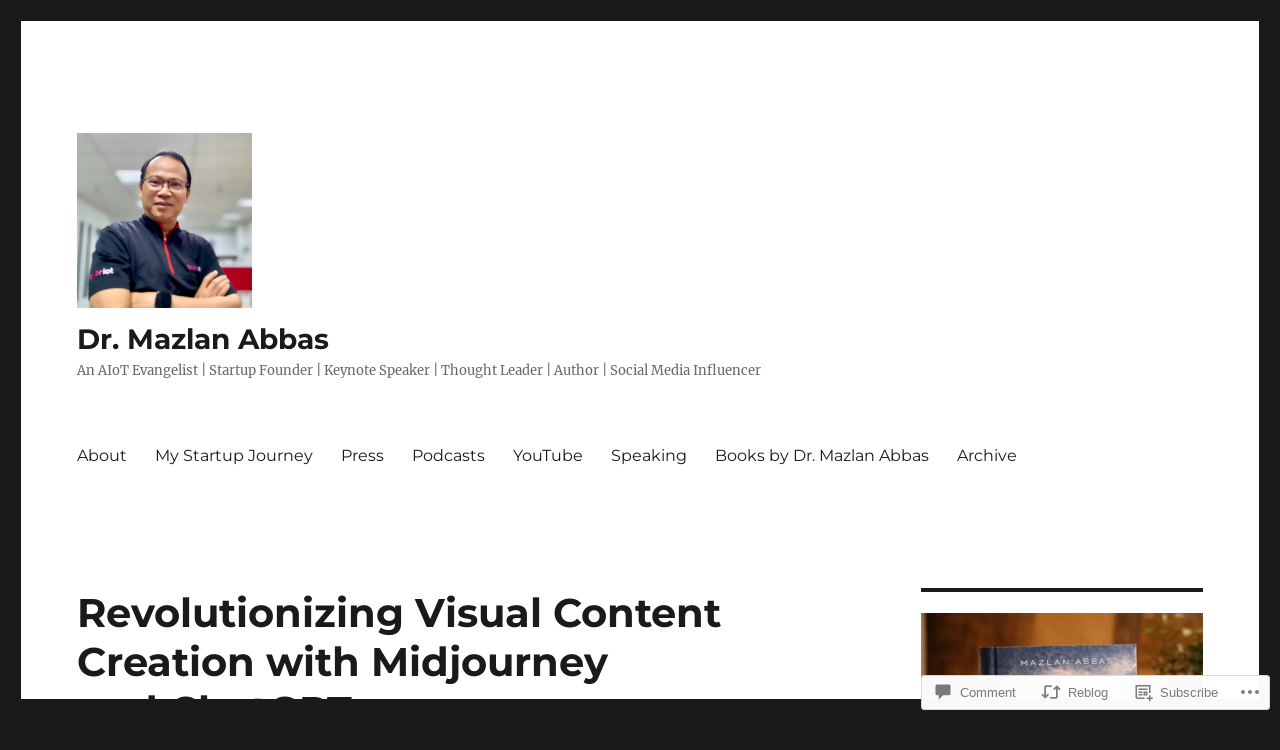

--- FILE ---
content_type: text/html; charset=UTF-8
request_url: https://mazlanabbas.com/2023/05/04/a-journey-to-remember/
body_size: 33611
content:
<!DOCTYPE html>
<html lang="en" class="no-js">
<head>
	<meta charset="UTF-8">
	<meta name="viewport" content="width=device-width, initial-scale=1">
	<link rel="profile" href="https://gmpg.org/xfn/11">
		<link rel="pingback" href="https://mazlanabbas.com/xmlrpc.php">
		<script>(function(html){html.className = html.className.replace(/\bno-js\b/,'js')})(document.documentElement);</script>
<title>Revolutionizing Visual Content Creation with Midjourney and ChatGPT &#8211; Dr. Mazlan Abbas</title>
<meta name='robots' content='max-image-preview:large' />

<!-- Async WordPress.com Remote Login -->
<script id="wpcom_remote_login_js">
var wpcom_remote_login_extra_auth = '';
function wpcom_remote_login_remove_dom_node_id( element_id ) {
	var dom_node = document.getElementById( element_id );
	if ( dom_node ) { dom_node.parentNode.removeChild( dom_node ); }
}
function wpcom_remote_login_remove_dom_node_classes( class_name ) {
	var dom_nodes = document.querySelectorAll( '.' + class_name );
	for ( var i = 0; i < dom_nodes.length; i++ ) {
		dom_nodes[ i ].parentNode.removeChild( dom_nodes[ i ] );
	}
}
function wpcom_remote_login_final_cleanup() {
	wpcom_remote_login_remove_dom_node_classes( "wpcom_remote_login_msg" );
	wpcom_remote_login_remove_dom_node_id( "wpcom_remote_login_key" );
	wpcom_remote_login_remove_dom_node_id( "wpcom_remote_login_validate" );
	wpcom_remote_login_remove_dom_node_id( "wpcom_remote_login_js" );
	wpcom_remote_login_remove_dom_node_id( "wpcom_request_access_iframe" );
	wpcom_remote_login_remove_dom_node_id( "wpcom_request_access_styles" );
}

// Watch for messages back from the remote login
window.addEventListener( "message", function( e ) {
	if ( e.origin === "https://r-login.wordpress.com" ) {
		var data = {};
		try {
			data = JSON.parse( e.data );
		} catch( e ) {
			wpcom_remote_login_final_cleanup();
			return;
		}

		if ( data.msg === 'LOGIN' ) {
			// Clean up the login check iframe
			wpcom_remote_login_remove_dom_node_id( "wpcom_remote_login_key" );

			var id_regex = new RegExp( /^[0-9]+$/ );
			var token_regex = new RegExp( /^.*|.*|.*$/ );
			if (
				token_regex.test( data.token )
				&& id_regex.test( data.wpcomid )
			) {
				// We have everything we need to ask for a login
				var script = document.createElement( "script" );
				script.setAttribute( "id", "wpcom_remote_login_validate" );
				script.src = '/remote-login.php?wpcom_remote_login=validate'
					+ '&wpcomid=' + data.wpcomid
					+ '&token=' + encodeURIComponent( data.token )
					+ '&host=' + window.location.protocol
					+ '//' + window.location.hostname
					+ '&postid=1358'
					+ '&is_singular=1';
				document.body.appendChild( script );
			}

			return;
		}

		// Safari ITP, not logged in, so redirect
		if ( data.msg === 'LOGIN-REDIRECT' ) {
			window.location = 'https://wordpress.com/log-in?redirect_to=' + window.location.href;
			return;
		}

		// Safari ITP, storage access failed, remove the request
		if ( data.msg === 'LOGIN-REMOVE' ) {
			var css_zap = 'html { -webkit-transition: margin-top 1s; transition: margin-top 1s; } /* 9001 */ html { margin-top: 0 !important; } * html body { margin-top: 0 !important; } @media screen and ( max-width: 782px ) { html { margin-top: 0 !important; } * html body { margin-top: 0 !important; } }';
			var style_zap = document.createElement( 'style' );
			style_zap.type = 'text/css';
			style_zap.appendChild( document.createTextNode( css_zap ) );
			document.body.appendChild( style_zap );

			var e = document.getElementById( 'wpcom_request_access_iframe' );
			e.parentNode.removeChild( e );

			document.cookie = 'wordpress_com_login_access=denied; path=/; max-age=31536000';

			return;
		}

		// Safari ITP
		if ( data.msg === 'REQUEST_ACCESS' ) {
			console.log( 'request access: safari' );

			// Check ITP iframe enable/disable knob
			if ( wpcom_remote_login_extra_auth !== 'safari_itp_iframe' ) {
				return;
			}

			// If we are in a "private window" there is no ITP.
			var private_window = false;
			try {
				var opendb = window.openDatabase( null, null, null, null );
			} catch( e ) {
				private_window = true;
			}

			if ( private_window ) {
				console.log( 'private window' );
				return;
			}

			var iframe = document.createElement( 'iframe' );
			iframe.id = 'wpcom_request_access_iframe';
			iframe.setAttribute( 'scrolling', 'no' );
			iframe.setAttribute( 'sandbox', 'allow-storage-access-by-user-activation allow-scripts allow-same-origin allow-top-navigation-by-user-activation' );
			iframe.src = 'https://r-login.wordpress.com/remote-login.php?wpcom_remote_login=request_access&origin=' + encodeURIComponent( data.origin ) + '&wpcomid=' + encodeURIComponent( data.wpcomid );

			var css = 'html { -webkit-transition: margin-top 1s; transition: margin-top 1s; } /* 9001 */ html { margin-top: 46px !important; } * html body { margin-top: 46px !important; } @media screen and ( max-width: 660px ) { html { margin-top: 71px !important; } * html body { margin-top: 71px !important; } #wpcom_request_access_iframe { display: block; height: 71px !important; } } #wpcom_request_access_iframe { border: 0px; height: 46px; position: fixed; top: 0; left: 0; width: 100%; min-width: 100%; z-index: 99999; background: #23282d; } ';

			var style = document.createElement( 'style' );
			style.type = 'text/css';
			style.id = 'wpcom_request_access_styles';
			style.appendChild( document.createTextNode( css ) );
			document.body.appendChild( style );

			document.body.appendChild( iframe );
		}

		if ( data.msg === 'DONE' ) {
			wpcom_remote_login_final_cleanup();
		}
	}
}, false );

// Inject the remote login iframe after the page has had a chance to load
// more critical resources
window.addEventListener( "DOMContentLoaded", function( e ) {
	var iframe = document.createElement( "iframe" );
	iframe.style.display = "none";
	iframe.setAttribute( "scrolling", "no" );
	iframe.setAttribute( "id", "wpcom_remote_login_key" );
	iframe.src = "https://r-login.wordpress.com/remote-login.php"
		+ "?wpcom_remote_login=key"
		+ "&origin=aHR0cHM6Ly9tYXpsYW5hYmJhcy5jb20%3D"
		+ "&wpcomid=199919719"
		+ "&time=" + Math.floor( Date.now() / 1000 );
	document.body.appendChild( iframe );
}, false );
</script>
<link rel='dns-prefetch' href='//s0.wp.com' />
<link rel='dns-prefetch' href='//widgets.wp.com' />
<link rel='dns-prefetch' href='//wordpress.com' />
<link rel="alternate" type="application/rss+xml" title="Dr. Mazlan Abbas &raquo; Feed" href="https://mazlanabbas.com/feed/" />
<link rel="alternate" type="application/rss+xml" title="Dr. Mazlan Abbas &raquo; Comments Feed" href="https://mazlanabbas.com/comments/feed/" />
<link rel="alternate" type="application/rss+xml" title="Dr. Mazlan Abbas &raquo; Revolutionizing Visual Content Creation with Midjourney and&nbsp;ChatGPT Comments Feed" href="https://mazlanabbas.com/2023/05/04/a-journey-to-remember/feed/" />
	<script type="text/javascript">
		/* <![CDATA[ */
		function addLoadEvent(func) {
			var oldonload = window.onload;
			if (typeof window.onload != 'function') {
				window.onload = func;
			} else {
				window.onload = function () {
					oldonload();
					func();
				}
			}
		}
		/* ]]> */
	</script>
	<link crossorigin='anonymous' rel='stylesheet' id='all-css-0-1' href='/_static/??-eJyVzEkKwkAQheEL2RYOMbgQz9J0Cu2kJqxqord3QBBcCC5/eO+D2VJRCZQAbsmonao4jBiWy/Ru8CbAOjRChzgjYwpVcijKlgNiftxvXq+BKMvivoC/2QtSDhySqcdX/RKpTvhxX/WcH/mw6rvNut/vtt14B6rgVkY=&cssminify=yes' type='text/css' media='all' />
<style id='wp-emoji-styles-inline-css'>

	img.wp-smiley, img.emoji {
		display: inline !important;
		border: none !important;
		box-shadow: none !important;
		height: 1em !important;
		width: 1em !important;
		margin: 0 0.07em !important;
		vertical-align: -0.1em !important;
		background: none !important;
		padding: 0 !important;
	}
/*# sourceURL=wp-emoji-styles-inline-css */
</style>
<link crossorigin='anonymous' rel='stylesheet' id='all-css-2-1' href='/wp-content/plugins/gutenberg-core/v22.2.0/build/styles/block-library/style.css?m=1764855221i&cssminify=yes' type='text/css' media='all' />
<style id='wp-block-library-inline-css'>
.has-text-align-justify {
	text-align:justify;
}
.has-text-align-justify{text-align:justify;}

/*# sourceURL=wp-block-library-inline-css */
</style><style id='wp-block-group-inline-css'>
.wp-block-group{box-sizing:border-box}:where(.wp-block-group.wp-block-group-is-layout-constrained){position:relative}
/*# sourceURL=/wp-content/plugins/gutenberg-core/v22.2.0/build/styles/block-library/group/style.css */
</style>
<style id='wp-block-group-theme-inline-css'>
:where(.wp-block-group.has-background){padding:1.25em 2.375em}
/*# sourceURL=/wp-content/plugins/gutenberg-core/v22.2.0/build/styles/block-library/group/theme.css */
</style>
<style id='wp-block-paragraph-inline-css'>
.is-small-text{font-size:.875em}.is-regular-text{font-size:1em}.is-large-text{font-size:2.25em}.is-larger-text{font-size:3em}.has-drop-cap:not(:focus):first-letter{float:left;font-size:8.4em;font-style:normal;font-weight:100;line-height:.68;margin:.05em .1em 0 0;text-transform:uppercase}body.rtl .has-drop-cap:not(:focus):first-letter{float:none;margin-left:.1em}p.has-drop-cap.has-background{overflow:hidden}:root :where(p.has-background){padding:1.25em 2.375em}:where(p.has-text-color:not(.has-link-color)) a{color:inherit}p.has-text-align-left[style*="writing-mode:vertical-lr"],p.has-text-align-right[style*="writing-mode:vertical-rl"]{rotate:180deg}
/*# sourceURL=/wp-content/plugins/gutenberg-core/v22.2.0/build/styles/block-library/paragraph/style.css */
</style>
<style id='wp-block-separator-inline-css'>
@charset "UTF-8";.wp-block-separator{border:none;border-top:2px solid}:root :where(.wp-block-separator.is-style-dots){height:auto;line-height:1;text-align:center}:root :where(.wp-block-separator.is-style-dots):before{color:currentColor;content:"···";font-family:serif;font-size:1.5em;letter-spacing:2em;padding-left:2em}.wp-block-separator.is-style-dots{background:none!important;border:none!important}
/*# sourceURL=/wp-content/plugins/gutenberg-core/v22.2.0/build/styles/block-library/separator/style.css */
</style>
<style id='wp-block-separator-theme-inline-css'>
.wp-block-separator.has-css-opacity{opacity:.4}.wp-block-separator{border:none;border-bottom:2px solid;margin-left:auto;margin-right:auto}.wp-block-separator.has-alpha-channel-opacity{opacity:1}.wp-block-separator:not(.is-style-wide):not(.is-style-dots){width:100px}.wp-block-separator.has-background:not(.is-style-dots){border-bottom:none;height:1px}.wp-block-separator.has-background:not(.is-style-wide):not(.is-style-dots){height:2px}
/*# sourceURL=/wp-content/plugins/gutenberg-core/v22.2.0/build/styles/block-library/separator/theme.css */
</style>
<style id='wp-block-gallery-inline-css'>
.blocks-gallery-grid:not(.has-nested-images),.wp-block-gallery:not(.has-nested-images){display:flex;flex-wrap:wrap;list-style-type:none;margin:0;padding:0}.blocks-gallery-grid:not(.has-nested-images) .blocks-gallery-image,.blocks-gallery-grid:not(.has-nested-images) .blocks-gallery-item,.wp-block-gallery:not(.has-nested-images) .blocks-gallery-image,.wp-block-gallery:not(.has-nested-images) .blocks-gallery-item{display:flex;flex-direction:column;flex-grow:1;justify-content:center;margin:0 1em 1em 0;position:relative;width:calc(50% - 1em)}.blocks-gallery-grid:not(.has-nested-images) .blocks-gallery-image:nth-of-type(2n),.blocks-gallery-grid:not(.has-nested-images) .blocks-gallery-item:nth-of-type(2n),.wp-block-gallery:not(.has-nested-images) .blocks-gallery-image:nth-of-type(2n),.wp-block-gallery:not(.has-nested-images) .blocks-gallery-item:nth-of-type(2n){margin-right:0}.blocks-gallery-grid:not(.has-nested-images) .blocks-gallery-image figure,.blocks-gallery-grid:not(.has-nested-images) .blocks-gallery-item figure,.wp-block-gallery:not(.has-nested-images) .blocks-gallery-image figure,.wp-block-gallery:not(.has-nested-images) .blocks-gallery-item figure{align-items:flex-end;display:flex;height:100%;justify-content:flex-start;margin:0}.blocks-gallery-grid:not(.has-nested-images) .blocks-gallery-image img,.blocks-gallery-grid:not(.has-nested-images) .blocks-gallery-item img,.wp-block-gallery:not(.has-nested-images) .blocks-gallery-image img,.wp-block-gallery:not(.has-nested-images) .blocks-gallery-item img{display:block;height:auto;max-width:100%;width:auto}.blocks-gallery-grid:not(.has-nested-images) .blocks-gallery-image figcaption,.blocks-gallery-grid:not(.has-nested-images) .blocks-gallery-item figcaption,.wp-block-gallery:not(.has-nested-images) .blocks-gallery-image figcaption,.wp-block-gallery:not(.has-nested-images) .blocks-gallery-item figcaption{background:linear-gradient(0deg,#000000b3,#0000004d 70%,#0000);bottom:0;box-sizing:border-box;color:#fff;font-size:.8em;margin:0;max-height:100%;overflow:auto;padding:3em .77em .7em;position:absolute;text-align:center;width:100%;z-index:2}.blocks-gallery-grid:not(.has-nested-images) .blocks-gallery-image figcaption img,.blocks-gallery-grid:not(.has-nested-images) .blocks-gallery-item figcaption img,.wp-block-gallery:not(.has-nested-images) .blocks-gallery-image figcaption img,.wp-block-gallery:not(.has-nested-images) .blocks-gallery-item figcaption img{display:inline}.blocks-gallery-grid:not(.has-nested-images) figcaption,.wp-block-gallery:not(.has-nested-images) figcaption{flex-grow:1}.blocks-gallery-grid:not(.has-nested-images).is-cropped .blocks-gallery-image a,.blocks-gallery-grid:not(.has-nested-images).is-cropped .blocks-gallery-image img,.blocks-gallery-grid:not(.has-nested-images).is-cropped .blocks-gallery-item a,.blocks-gallery-grid:not(.has-nested-images).is-cropped .blocks-gallery-item img,.wp-block-gallery:not(.has-nested-images).is-cropped .blocks-gallery-image a,.wp-block-gallery:not(.has-nested-images).is-cropped .blocks-gallery-image img,.wp-block-gallery:not(.has-nested-images).is-cropped .blocks-gallery-item a,.wp-block-gallery:not(.has-nested-images).is-cropped .blocks-gallery-item img{flex:1;height:100%;object-fit:cover;width:100%}.blocks-gallery-grid:not(.has-nested-images).columns-1 .blocks-gallery-image,.blocks-gallery-grid:not(.has-nested-images).columns-1 .blocks-gallery-item,.wp-block-gallery:not(.has-nested-images).columns-1 .blocks-gallery-image,.wp-block-gallery:not(.has-nested-images).columns-1 .blocks-gallery-item{margin-right:0;width:100%}@media (min-width:600px){.blocks-gallery-grid:not(.has-nested-images).columns-3 .blocks-gallery-image,.blocks-gallery-grid:not(.has-nested-images).columns-3 .blocks-gallery-item,.wp-block-gallery:not(.has-nested-images).columns-3 .blocks-gallery-image,.wp-block-gallery:not(.has-nested-images).columns-3 .blocks-gallery-item{margin-right:1em;width:calc(33.33333% - .66667em)}.blocks-gallery-grid:not(.has-nested-images).columns-4 .blocks-gallery-image,.blocks-gallery-grid:not(.has-nested-images).columns-4 .blocks-gallery-item,.wp-block-gallery:not(.has-nested-images).columns-4 .blocks-gallery-image,.wp-block-gallery:not(.has-nested-images).columns-4 .blocks-gallery-item{margin-right:1em;width:calc(25% - .75em)}.blocks-gallery-grid:not(.has-nested-images).columns-5 .blocks-gallery-image,.blocks-gallery-grid:not(.has-nested-images).columns-5 .blocks-gallery-item,.wp-block-gallery:not(.has-nested-images).columns-5 .blocks-gallery-image,.wp-block-gallery:not(.has-nested-images).columns-5 .blocks-gallery-item{margin-right:1em;width:calc(20% - .8em)}.blocks-gallery-grid:not(.has-nested-images).columns-6 .blocks-gallery-image,.blocks-gallery-grid:not(.has-nested-images).columns-6 .blocks-gallery-item,.wp-block-gallery:not(.has-nested-images).columns-6 .blocks-gallery-image,.wp-block-gallery:not(.has-nested-images).columns-6 .blocks-gallery-item{margin-right:1em;width:calc(16.66667% - .83333em)}.blocks-gallery-grid:not(.has-nested-images).columns-7 .blocks-gallery-image,.blocks-gallery-grid:not(.has-nested-images).columns-7 .blocks-gallery-item,.wp-block-gallery:not(.has-nested-images).columns-7 .blocks-gallery-image,.wp-block-gallery:not(.has-nested-images).columns-7 .blocks-gallery-item{margin-right:1em;width:calc(14.28571% - .85714em)}.blocks-gallery-grid:not(.has-nested-images).columns-8 .blocks-gallery-image,.blocks-gallery-grid:not(.has-nested-images).columns-8 .blocks-gallery-item,.wp-block-gallery:not(.has-nested-images).columns-8 .blocks-gallery-image,.wp-block-gallery:not(.has-nested-images).columns-8 .blocks-gallery-item{margin-right:1em;width:calc(12.5% - .875em)}.blocks-gallery-grid:not(.has-nested-images).columns-1 .blocks-gallery-image:nth-of-type(1n),.blocks-gallery-grid:not(.has-nested-images).columns-1 .blocks-gallery-item:nth-of-type(1n),.blocks-gallery-grid:not(.has-nested-images).columns-2 .blocks-gallery-image:nth-of-type(2n),.blocks-gallery-grid:not(.has-nested-images).columns-2 .blocks-gallery-item:nth-of-type(2n),.blocks-gallery-grid:not(.has-nested-images).columns-3 .blocks-gallery-image:nth-of-type(3n),.blocks-gallery-grid:not(.has-nested-images).columns-3 .blocks-gallery-item:nth-of-type(3n),.blocks-gallery-grid:not(.has-nested-images).columns-4 .blocks-gallery-image:nth-of-type(4n),.blocks-gallery-grid:not(.has-nested-images).columns-4 .blocks-gallery-item:nth-of-type(4n),.blocks-gallery-grid:not(.has-nested-images).columns-5 .blocks-gallery-image:nth-of-type(5n),.blocks-gallery-grid:not(.has-nested-images).columns-5 .blocks-gallery-item:nth-of-type(5n),.blocks-gallery-grid:not(.has-nested-images).columns-6 .blocks-gallery-image:nth-of-type(6n),.blocks-gallery-grid:not(.has-nested-images).columns-6 .blocks-gallery-item:nth-of-type(6n),.blocks-gallery-grid:not(.has-nested-images).columns-7 .blocks-gallery-image:nth-of-type(7n),.blocks-gallery-grid:not(.has-nested-images).columns-7 .blocks-gallery-item:nth-of-type(7n),.blocks-gallery-grid:not(.has-nested-images).columns-8 .blocks-gallery-image:nth-of-type(8n),.blocks-gallery-grid:not(.has-nested-images).columns-8 .blocks-gallery-item:nth-of-type(8n),.wp-block-gallery:not(.has-nested-images).columns-1 .blocks-gallery-image:nth-of-type(1n),.wp-block-gallery:not(.has-nested-images).columns-1 .blocks-gallery-item:nth-of-type(1n),.wp-block-gallery:not(.has-nested-images).columns-2 .blocks-gallery-image:nth-of-type(2n),.wp-block-gallery:not(.has-nested-images).columns-2 .blocks-gallery-item:nth-of-type(2n),.wp-block-gallery:not(.has-nested-images).columns-3 .blocks-gallery-image:nth-of-type(3n),.wp-block-gallery:not(.has-nested-images).columns-3 .blocks-gallery-item:nth-of-type(3n),.wp-block-gallery:not(.has-nested-images).columns-4 .blocks-gallery-image:nth-of-type(4n),.wp-block-gallery:not(.has-nested-images).columns-4 .blocks-gallery-item:nth-of-type(4n),.wp-block-gallery:not(.has-nested-images).columns-5 .blocks-gallery-image:nth-of-type(5n),.wp-block-gallery:not(.has-nested-images).columns-5 .blocks-gallery-item:nth-of-type(5n),.wp-block-gallery:not(.has-nested-images).columns-6 .blocks-gallery-image:nth-of-type(6n),.wp-block-gallery:not(.has-nested-images).columns-6 .blocks-gallery-item:nth-of-type(6n),.wp-block-gallery:not(.has-nested-images).columns-7 .blocks-gallery-image:nth-of-type(7n),.wp-block-gallery:not(.has-nested-images).columns-7 .blocks-gallery-item:nth-of-type(7n),.wp-block-gallery:not(.has-nested-images).columns-8 .blocks-gallery-image:nth-of-type(8n),.wp-block-gallery:not(.has-nested-images).columns-8 .blocks-gallery-item:nth-of-type(8n){margin-right:0}}.blocks-gallery-grid:not(.has-nested-images) .blocks-gallery-image:last-child,.blocks-gallery-grid:not(.has-nested-images) .blocks-gallery-item:last-child,.wp-block-gallery:not(.has-nested-images) .blocks-gallery-image:last-child,.wp-block-gallery:not(.has-nested-images) .blocks-gallery-item:last-child{margin-right:0}.blocks-gallery-grid:not(.has-nested-images).alignleft,.blocks-gallery-grid:not(.has-nested-images).alignright,.wp-block-gallery:not(.has-nested-images).alignleft,.wp-block-gallery:not(.has-nested-images).alignright{max-width:420px;width:100%}.blocks-gallery-grid:not(.has-nested-images).aligncenter .blocks-gallery-item figure,.wp-block-gallery:not(.has-nested-images).aligncenter .blocks-gallery-item figure{justify-content:center}.wp-block-gallery:not(.is-cropped) .blocks-gallery-item{align-self:flex-start}figure.wp-block-gallery.has-nested-images{align-items:normal}.wp-block-gallery.has-nested-images figure.wp-block-image:not(#individual-image){margin:0;width:calc(50% - var(--wp--style--unstable-gallery-gap, 16px)/2)}.wp-block-gallery.has-nested-images figure.wp-block-image{box-sizing:border-box;display:flex;flex-direction:column;flex-grow:1;justify-content:center;max-width:100%;position:relative}.wp-block-gallery.has-nested-images figure.wp-block-image>a,.wp-block-gallery.has-nested-images figure.wp-block-image>div{flex-direction:column;flex-grow:1;margin:0}.wp-block-gallery.has-nested-images figure.wp-block-image img{display:block;height:auto;max-width:100%!important;width:auto}.wp-block-gallery.has-nested-images figure.wp-block-image figcaption,.wp-block-gallery.has-nested-images figure.wp-block-image:has(figcaption):before{bottom:0;left:0;max-height:100%;position:absolute;right:0}.wp-block-gallery.has-nested-images figure.wp-block-image:has(figcaption):before{backdrop-filter:blur(3px);content:"";height:100%;-webkit-mask-image:linear-gradient(0deg,#000 20%,#0000);mask-image:linear-gradient(0deg,#000 20%,#0000);max-height:40%;pointer-events:none}.wp-block-gallery.has-nested-images figure.wp-block-image figcaption{box-sizing:border-box;color:#fff;font-size:13px;margin:0;overflow:auto;padding:1em;text-align:center;text-shadow:0 0 1.5px #000}.wp-block-gallery.has-nested-images figure.wp-block-image figcaption::-webkit-scrollbar{height:12px;width:12px}.wp-block-gallery.has-nested-images figure.wp-block-image figcaption::-webkit-scrollbar-track{background-color:initial}.wp-block-gallery.has-nested-images figure.wp-block-image figcaption::-webkit-scrollbar-thumb{background-clip:padding-box;background-color:initial;border:3px solid #0000;border-radius:8px}.wp-block-gallery.has-nested-images figure.wp-block-image figcaption:focus-within::-webkit-scrollbar-thumb,.wp-block-gallery.has-nested-images figure.wp-block-image figcaption:focus::-webkit-scrollbar-thumb,.wp-block-gallery.has-nested-images figure.wp-block-image figcaption:hover::-webkit-scrollbar-thumb{background-color:#fffc}.wp-block-gallery.has-nested-images figure.wp-block-image figcaption{scrollbar-color:#0000 #0000;scrollbar-gutter:stable both-edges;scrollbar-width:thin}.wp-block-gallery.has-nested-images figure.wp-block-image figcaption:focus,.wp-block-gallery.has-nested-images figure.wp-block-image figcaption:focus-within,.wp-block-gallery.has-nested-images figure.wp-block-image figcaption:hover{scrollbar-color:#fffc #0000}.wp-block-gallery.has-nested-images figure.wp-block-image figcaption{will-change:transform}@media (hover:none){.wp-block-gallery.has-nested-images figure.wp-block-image figcaption{scrollbar-color:#fffc #0000}}.wp-block-gallery.has-nested-images figure.wp-block-image figcaption{background:linear-gradient(0deg,#0006,#0000)}.wp-block-gallery.has-nested-images figure.wp-block-image figcaption img{display:inline}.wp-block-gallery.has-nested-images figure.wp-block-image figcaption a{color:inherit}.wp-block-gallery.has-nested-images figure.wp-block-image.has-custom-border img{box-sizing:border-box}.wp-block-gallery.has-nested-images figure.wp-block-image.has-custom-border>a,.wp-block-gallery.has-nested-images figure.wp-block-image.has-custom-border>div,.wp-block-gallery.has-nested-images figure.wp-block-image.is-style-rounded>a,.wp-block-gallery.has-nested-images figure.wp-block-image.is-style-rounded>div{flex:1 1 auto}.wp-block-gallery.has-nested-images figure.wp-block-image.has-custom-border figcaption,.wp-block-gallery.has-nested-images figure.wp-block-image.is-style-rounded figcaption{background:none;color:inherit;flex:initial;margin:0;padding:10px 10px 9px;position:relative;text-shadow:none}.wp-block-gallery.has-nested-images figure.wp-block-image.has-custom-border:before,.wp-block-gallery.has-nested-images figure.wp-block-image.is-style-rounded:before{content:none}.wp-block-gallery.has-nested-images figcaption{flex-basis:100%;flex-grow:1;text-align:center}.wp-block-gallery.has-nested-images:not(.is-cropped) figure.wp-block-image:not(#individual-image){margin-bottom:auto;margin-top:0}.wp-block-gallery.has-nested-images.is-cropped figure.wp-block-image:not(#individual-image){align-self:inherit}.wp-block-gallery.has-nested-images.is-cropped figure.wp-block-image:not(#individual-image)>a,.wp-block-gallery.has-nested-images.is-cropped figure.wp-block-image:not(#individual-image)>div:not(.components-drop-zone){display:flex}.wp-block-gallery.has-nested-images.is-cropped figure.wp-block-image:not(#individual-image) a,.wp-block-gallery.has-nested-images.is-cropped figure.wp-block-image:not(#individual-image) img{flex:1 0 0%;height:100%;object-fit:cover;width:100%}.wp-block-gallery.has-nested-images.columns-1 figure.wp-block-image:not(#individual-image){width:100%}@media (min-width:600px){.wp-block-gallery.has-nested-images.columns-3 figure.wp-block-image:not(#individual-image){width:calc(33.33333% - var(--wp--style--unstable-gallery-gap, 16px)*.66667)}.wp-block-gallery.has-nested-images.columns-4 figure.wp-block-image:not(#individual-image){width:calc(25% - var(--wp--style--unstable-gallery-gap, 16px)*.75)}.wp-block-gallery.has-nested-images.columns-5 figure.wp-block-image:not(#individual-image){width:calc(20% - var(--wp--style--unstable-gallery-gap, 16px)*.8)}.wp-block-gallery.has-nested-images.columns-6 figure.wp-block-image:not(#individual-image){width:calc(16.66667% - var(--wp--style--unstable-gallery-gap, 16px)*.83333)}.wp-block-gallery.has-nested-images.columns-7 figure.wp-block-image:not(#individual-image){width:calc(14.28571% - var(--wp--style--unstable-gallery-gap, 16px)*.85714)}.wp-block-gallery.has-nested-images.columns-8 figure.wp-block-image:not(#individual-image){width:calc(12.5% - var(--wp--style--unstable-gallery-gap, 16px)*.875)}.wp-block-gallery.has-nested-images.columns-default figure.wp-block-image:not(#individual-image){width:calc(33.33% - var(--wp--style--unstable-gallery-gap, 16px)*.66667)}.wp-block-gallery.has-nested-images.columns-default figure.wp-block-image:not(#individual-image):first-child:nth-last-child(2),.wp-block-gallery.has-nested-images.columns-default figure.wp-block-image:not(#individual-image):first-child:nth-last-child(2)~figure.wp-block-image:not(#individual-image){width:calc(50% - var(--wp--style--unstable-gallery-gap, 16px)*.5)}.wp-block-gallery.has-nested-images.columns-default figure.wp-block-image:not(#individual-image):first-child:last-child{width:100%}}.wp-block-gallery.has-nested-images.alignleft,.wp-block-gallery.has-nested-images.alignright{max-width:420px;width:100%}.wp-block-gallery.has-nested-images.aligncenter{justify-content:center}
/*# sourceURL=/wp-content/plugins/gutenberg-core/v22.2.0/build/styles/block-library/gallery/style.css */
</style>
<style id='wp-block-gallery-theme-inline-css'>
.blocks-gallery-caption{color:#555;font-size:13px;text-align:center}.is-dark-theme .blocks-gallery-caption{color:#ffffffa6}
/*# sourceURL=/wp-content/plugins/gutenberg-core/v22.2.0/build/styles/block-library/gallery/theme.css */
</style>
<style id='wp-block-heading-inline-css'>
h1:where(.wp-block-heading).has-background,h2:where(.wp-block-heading).has-background,h3:where(.wp-block-heading).has-background,h4:where(.wp-block-heading).has-background,h5:where(.wp-block-heading).has-background,h6:where(.wp-block-heading).has-background{padding:1.25em 2.375em}h1.has-text-align-left[style*=writing-mode]:where([style*=vertical-lr]),h1.has-text-align-right[style*=writing-mode]:where([style*=vertical-rl]),h2.has-text-align-left[style*=writing-mode]:where([style*=vertical-lr]),h2.has-text-align-right[style*=writing-mode]:where([style*=vertical-rl]),h3.has-text-align-left[style*=writing-mode]:where([style*=vertical-lr]),h3.has-text-align-right[style*=writing-mode]:where([style*=vertical-rl]),h4.has-text-align-left[style*=writing-mode]:where([style*=vertical-lr]),h4.has-text-align-right[style*=writing-mode]:where([style*=vertical-rl]),h5.has-text-align-left[style*=writing-mode]:where([style*=vertical-lr]),h5.has-text-align-right[style*=writing-mode]:where([style*=vertical-rl]),h6.has-text-align-left[style*=writing-mode]:where([style*=vertical-lr]),h6.has-text-align-right[style*=writing-mode]:where([style*=vertical-rl]){rotate:180deg}
/*# sourceURL=/wp-content/plugins/gutenberg-core/v22.2.0/build/styles/block-library/heading/style.css */
</style>
<style id='wp-block-image-inline-css'>
.wp-block-image>a,.wp-block-image>figure>a{display:inline-block}.wp-block-image img{box-sizing:border-box;height:auto;max-width:100%;vertical-align:bottom}@media not (prefers-reduced-motion){.wp-block-image img.hide{visibility:hidden}.wp-block-image img.show{animation:show-content-image .4s}}.wp-block-image[style*=border-radius] img,.wp-block-image[style*=border-radius]>a{border-radius:inherit}.wp-block-image.has-custom-border img{box-sizing:border-box}.wp-block-image.aligncenter{text-align:center}.wp-block-image.alignfull>a,.wp-block-image.alignwide>a{width:100%}.wp-block-image.alignfull img,.wp-block-image.alignwide img{height:auto;width:100%}.wp-block-image .aligncenter,.wp-block-image .alignleft,.wp-block-image .alignright,.wp-block-image.aligncenter,.wp-block-image.alignleft,.wp-block-image.alignright{display:table}.wp-block-image .aligncenter>figcaption,.wp-block-image .alignleft>figcaption,.wp-block-image .alignright>figcaption,.wp-block-image.aligncenter>figcaption,.wp-block-image.alignleft>figcaption,.wp-block-image.alignright>figcaption{caption-side:bottom;display:table-caption}.wp-block-image .alignleft{float:left;margin:.5em 1em .5em 0}.wp-block-image .alignright{float:right;margin:.5em 0 .5em 1em}.wp-block-image .aligncenter{margin-left:auto;margin-right:auto}.wp-block-image :where(figcaption){margin-bottom:1em;margin-top:.5em}.wp-block-image.is-style-circle-mask img{border-radius:9999px}@supports ((-webkit-mask-image:none) or (mask-image:none)) or (-webkit-mask-image:none){.wp-block-image.is-style-circle-mask img{border-radius:0;-webkit-mask-image:url('data:image/svg+xml;utf8,<svg viewBox="0 0 100 100" xmlns="http://www.w3.org/2000/svg"><circle cx="50" cy="50" r="50"/></svg>');mask-image:url('data:image/svg+xml;utf8,<svg viewBox="0 0 100 100" xmlns="http://www.w3.org/2000/svg"><circle cx="50" cy="50" r="50"/></svg>');mask-mode:alpha;-webkit-mask-position:center;mask-position:center;-webkit-mask-repeat:no-repeat;mask-repeat:no-repeat;-webkit-mask-size:contain;mask-size:contain}}:root :where(.wp-block-image.is-style-rounded img,.wp-block-image .is-style-rounded img){border-radius:9999px}.wp-block-image figure{margin:0}.wp-lightbox-container{display:flex;flex-direction:column;position:relative}.wp-lightbox-container img{cursor:zoom-in}.wp-lightbox-container img:hover+button{opacity:1}.wp-lightbox-container button{align-items:center;backdrop-filter:blur(16px) saturate(180%);background-color:#5a5a5a40;border:none;border-radius:4px;cursor:zoom-in;display:flex;height:20px;justify-content:center;opacity:0;padding:0;position:absolute;right:16px;text-align:center;top:16px;width:20px;z-index:100}@media not (prefers-reduced-motion){.wp-lightbox-container button{transition:opacity .2s ease}}.wp-lightbox-container button:focus-visible{outline:3px auto #5a5a5a40;outline:3px auto -webkit-focus-ring-color;outline-offset:3px}.wp-lightbox-container button:hover{cursor:pointer;opacity:1}.wp-lightbox-container button:focus{opacity:1}.wp-lightbox-container button:focus,.wp-lightbox-container button:hover,.wp-lightbox-container button:not(:hover):not(:active):not(.has-background){background-color:#5a5a5a40;border:none}.wp-lightbox-overlay{box-sizing:border-box;cursor:zoom-out;height:100vh;left:0;overflow:hidden;position:fixed;top:0;visibility:hidden;width:100%;z-index:100000}.wp-lightbox-overlay .close-button{align-items:center;cursor:pointer;display:flex;justify-content:center;min-height:40px;min-width:40px;padding:0;position:absolute;right:calc(env(safe-area-inset-right) + 16px);top:calc(env(safe-area-inset-top) + 16px);z-index:5000000}.wp-lightbox-overlay .close-button:focus,.wp-lightbox-overlay .close-button:hover,.wp-lightbox-overlay .close-button:not(:hover):not(:active):not(.has-background){background:none;border:none}.wp-lightbox-overlay .lightbox-image-container{height:var(--wp--lightbox-container-height);left:50%;overflow:hidden;position:absolute;top:50%;transform:translate(-50%,-50%);transform-origin:top left;width:var(--wp--lightbox-container-width);z-index:9999999999}.wp-lightbox-overlay .wp-block-image{align-items:center;box-sizing:border-box;display:flex;height:100%;justify-content:center;margin:0;position:relative;transform-origin:0 0;width:100%;z-index:3000000}.wp-lightbox-overlay .wp-block-image img{height:var(--wp--lightbox-image-height);min-height:var(--wp--lightbox-image-height);min-width:var(--wp--lightbox-image-width);width:var(--wp--lightbox-image-width)}.wp-lightbox-overlay .wp-block-image figcaption{display:none}.wp-lightbox-overlay button{background:none;border:none}.wp-lightbox-overlay .scrim{background-color:#fff;height:100%;opacity:.9;position:absolute;width:100%;z-index:2000000}.wp-lightbox-overlay.active{visibility:visible}@media not (prefers-reduced-motion){.wp-lightbox-overlay.active{animation:turn-on-visibility .25s both}.wp-lightbox-overlay.active img{animation:turn-on-visibility .35s both}.wp-lightbox-overlay.show-closing-animation:not(.active){animation:turn-off-visibility .35s both}.wp-lightbox-overlay.show-closing-animation:not(.active) img{animation:turn-off-visibility .25s both}.wp-lightbox-overlay.zoom.active{animation:none;opacity:1;visibility:visible}.wp-lightbox-overlay.zoom.active .lightbox-image-container{animation:lightbox-zoom-in .4s}.wp-lightbox-overlay.zoom.active .lightbox-image-container img{animation:none}.wp-lightbox-overlay.zoom.active .scrim{animation:turn-on-visibility .4s forwards}.wp-lightbox-overlay.zoom.show-closing-animation:not(.active){animation:none}.wp-lightbox-overlay.zoom.show-closing-animation:not(.active) .lightbox-image-container{animation:lightbox-zoom-out .4s}.wp-lightbox-overlay.zoom.show-closing-animation:not(.active) .lightbox-image-container img{animation:none}.wp-lightbox-overlay.zoom.show-closing-animation:not(.active) .scrim{animation:turn-off-visibility .4s forwards}}@keyframes show-content-image{0%{visibility:hidden}99%{visibility:hidden}to{visibility:visible}}@keyframes turn-on-visibility{0%{opacity:0}to{opacity:1}}@keyframes turn-off-visibility{0%{opacity:1;visibility:visible}99%{opacity:0;visibility:visible}to{opacity:0;visibility:hidden}}@keyframes lightbox-zoom-in{0%{transform:translate(calc((-100vw + var(--wp--lightbox-scrollbar-width))/2 + var(--wp--lightbox-initial-left-position)),calc(-50vh + var(--wp--lightbox-initial-top-position))) scale(var(--wp--lightbox-scale))}to{transform:translate(-50%,-50%) scale(1)}}@keyframes lightbox-zoom-out{0%{transform:translate(-50%,-50%) scale(1);visibility:visible}99%{visibility:visible}to{transform:translate(calc((-100vw + var(--wp--lightbox-scrollbar-width))/2 + var(--wp--lightbox-initial-left-position)),calc(-50vh + var(--wp--lightbox-initial-top-position))) scale(var(--wp--lightbox-scale));visibility:hidden}}
/*# sourceURL=/wp-content/plugins/gutenberg-core/v22.2.0/build/styles/block-library/image/style.css */
</style>
<style id='wp-block-image-theme-inline-css'>
:root :where(.wp-block-image figcaption){color:#555;font-size:13px;text-align:center}.is-dark-theme :root :where(.wp-block-image figcaption){color:#ffffffa6}.wp-block-image{margin:0 0 1em}
/*# sourceURL=/wp-content/plugins/gutenberg-core/v22.2.0/build/styles/block-library/image/theme.css */
</style>
<style id='global-styles-inline-css'>
:root{--wp--preset--aspect-ratio--square: 1;--wp--preset--aspect-ratio--4-3: 4/3;--wp--preset--aspect-ratio--3-4: 3/4;--wp--preset--aspect-ratio--3-2: 3/2;--wp--preset--aspect-ratio--2-3: 2/3;--wp--preset--aspect-ratio--16-9: 16/9;--wp--preset--aspect-ratio--9-16: 9/16;--wp--preset--color--black: #000000;--wp--preset--color--cyan-bluish-gray: #abb8c3;--wp--preset--color--white: #fff;--wp--preset--color--pale-pink: #f78da7;--wp--preset--color--vivid-red: #cf2e2e;--wp--preset--color--luminous-vivid-orange: #ff6900;--wp--preset--color--luminous-vivid-amber: #fcb900;--wp--preset--color--light-green-cyan: #7bdcb5;--wp--preset--color--vivid-green-cyan: #00d084;--wp--preset--color--pale-cyan-blue: #8ed1fc;--wp--preset--color--vivid-cyan-blue: #0693e3;--wp--preset--color--vivid-purple: #9b51e0;--wp--preset--color--dark-gray: #1a1a1a;--wp--preset--color--medium-gray: #686868;--wp--preset--color--light-gray: #e5e5e5;--wp--preset--color--blue-gray: #4d545c;--wp--preset--color--bright-blue: #007acc;--wp--preset--color--light-blue: #9adffd;--wp--preset--color--dark-brown: #402b30;--wp--preset--color--medium-brown: #774e24;--wp--preset--color--dark-red: #640c1f;--wp--preset--color--bright-red: #ff675f;--wp--preset--color--yellow: #ffef8e;--wp--preset--gradient--vivid-cyan-blue-to-vivid-purple: linear-gradient(135deg,rgb(6,147,227) 0%,rgb(155,81,224) 100%);--wp--preset--gradient--light-green-cyan-to-vivid-green-cyan: linear-gradient(135deg,rgb(122,220,180) 0%,rgb(0,208,130) 100%);--wp--preset--gradient--luminous-vivid-amber-to-luminous-vivid-orange: linear-gradient(135deg,rgb(252,185,0) 0%,rgb(255,105,0) 100%);--wp--preset--gradient--luminous-vivid-orange-to-vivid-red: linear-gradient(135deg,rgb(255,105,0) 0%,rgb(207,46,46) 100%);--wp--preset--gradient--very-light-gray-to-cyan-bluish-gray: linear-gradient(135deg,rgb(238,238,238) 0%,rgb(169,184,195) 100%);--wp--preset--gradient--cool-to-warm-spectrum: linear-gradient(135deg,rgb(74,234,220) 0%,rgb(151,120,209) 20%,rgb(207,42,186) 40%,rgb(238,44,130) 60%,rgb(251,105,98) 80%,rgb(254,248,76) 100%);--wp--preset--gradient--blush-light-purple: linear-gradient(135deg,rgb(255,206,236) 0%,rgb(152,150,240) 100%);--wp--preset--gradient--blush-bordeaux: linear-gradient(135deg,rgb(254,205,165) 0%,rgb(254,45,45) 50%,rgb(107,0,62) 100%);--wp--preset--gradient--luminous-dusk: linear-gradient(135deg,rgb(255,203,112) 0%,rgb(199,81,192) 50%,rgb(65,88,208) 100%);--wp--preset--gradient--pale-ocean: linear-gradient(135deg,rgb(255,245,203) 0%,rgb(182,227,212) 50%,rgb(51,167,181) 100%);--wp--preset--gradient--electric-grass: linear-gradient(135deg,rgb(202,248,128) 0%,rgb(113,206,126) 100%);--wp--preset--gradient--midnight: linear-gradient(135deg,rgb(2,3,129) 0%,rgb(40,116,252) 100%);--wp--preset--font-size--small: 13px;--wp--preset--font-size--medium: 20px;--wp--preset--font-size--large: 36px;--wp--preset--font-size--x-large: 42px;--wp--preset--font-family--albert-sans: 'Albert Sans', sans-serif;--wp--preset--font-family--alegreya: Alegreya, serif;--wp--preset--font-family--arvo: Arvo, serif;--wp--preset--font-family--bodoni-moda: 'Bodoni Moda', serif;--wp--preset--font-family--bricolage-grotesque: 'Bricolage Grotesque', sans-serif;--wp--preset--font-family--cabin: Cabin, sans-serif;--wp--preset--font-family--chivo: Chivo, sans-serif;--wp--preset--font-family--commissioner: Commissioner, sans-serif;--wp--preset--font-family--cormorant: Cormorant, serif;--wp--preset--font-family--courier-prime: 'Courier Prime', monospace;--wp--preset--font-family--crimson-pro: 'Crimson Pro', serif;--wp--preset--font-family--dm-mono: 'DM Mono', monospace;--wp--preset--font-family--dm-sans: 'DM Sans', sans-serif;--wp--preset--font-family--dm-serif-display: 'DM Serif Display', serif;--wp--preset--font-family--domine: Domine, serif;--wp--preset--font-family--eb-garamond: 'EB Garamond', serif;--wp--preset--font-family--epilogue: Epilogue, sans-serif;--wp--preset--font-family--fahkwang: Fahkwang, sans-serif;--wp--preset--font-family--figtree: Figtree, sans-serif;--wp--preset--font-family--fira-sans: 'Fira Sans', sans-serif;--wp--preset--font-family--fjalla-one: 'Fjalla One', sans-serif;--wp--preset--font-family--fraunces: Fraunces, serif;--wp--preset--font-family--gabarito: Gabarito, system-ui;--wp--preset--font-family--ibm-plex-mono: 'IBM Plex Mono', monospace;--wp--preset--font-family--ibm-plex-sans: 'IBM Plex Sans', sans-serif;--wp--preset--font-family--ibarra-real-nova: 'Ibarra Real Nova', serif;--wp--preset--font-family--instrument-serif: 'Instrument Serif', serif;--wp--preset--font-family--inter: Inter, sans-serif;--wp--preset--font-family--josefin-sans: 'Josefin Sans', sans-serif;--wp--preset--font-family--jost: Jost, sans-serif;--wp--preset--font-family--libre-baskerville: 'Libre Baskerville', serif;--wp--preset--font-family--libre-franklin: 'Libre Franklin', sans-serif;--wp--preset--font-family--literata: Literata, serif;--wp--preset--font-family--lora: Lora, serif;--wp--preset--font-family--merriweather: Merriweather, serif;--wp--preset--font-family--montserrat: Montserrat, sans-serif;--wp--preset--font-family--newsreader: Newsreader, serif;--wp--preset--font-family--noto-sans-mono: 'Noto Sans Mono', sans-serif;--wp--preset--font-family--nunito: Nunito, sans-serif;--wp--preset--font-family--open-sans: 'Open Sans', sans-serif;--wp--preset--font-family--overpass: Overpass, sans-serif;--wp--preset--font-family--pt-serif: 'PT Serif', serif;--wp--preset--font-family--petrona: Petrona, serif;--wp--preset--font-family--piazzolla: Piazzolla, serif;--wp--preset--font-family--playfair-display: 'Playfair Display', serif;--wp--preset--font-family--plus-jakarta-sans: 'Plus Jakarta Sans', sans-serif;--wp--preset--font-family--poppins: Poppins, sans-serif;--wp--preset--font-family--raleway: Raleway, sans-serif;--wp--preset--font-family--roboto: Roboto, sans-serif;--wp--preset--font-family--roboto-slab: 'Roboto Slab', serif;--wp--preset--font-family--rubik: Rubik, sans-serif;--wp--preset--font-family--rufina: Rufina, serif;--wp--preset--font-family--sora: Sora, sans-serif;--wp--preset--font-family--source-sans-3: 'Source Sans 3', sans-serif;--wp--preset--font-family--source-serif-4: 'Source Serif 4', serif;--wp--preset--font-family--space-mono: 'Space Mono', monospace;--wp--preset--font-family--syne: Syne, sans-serif;--wp--preset--font-family--texturina: Texturina, serif;--wp--preset--font-family--urbanist: Urbanist, sans-serif;--wp--preset--font-family--work-sans: 'Work Sans', sans-serif;--wp--preset--spacing--20: 0.44rem;--wp--preset--spacing--30: 0.67rem;--wp--preset--spacing--40: 1rem;--wp--preset--spacing--50: 1.5rem;--wp--preset--spacing--60: 2.25rem;--wp--preset--spacing--70: 3.38rem;--wp--preset--spacing--80: 5.06rem;--wp--preset--shadow--natural: 6px 6px 9px rgba(0, 0, 0, 0.2);--wp--preset--shadow--deep: 12px 12px 50px rgba(0, 0, 0, 0.4);--wp--preset--shadow--sharp: 6px 6px 0px rgba(0, 0, 0, 0.2);--wp--preset--shadow--outlined: 6px 6px 0px -3px rgb(255, 255, 255), 6px 6px rgb(0, 0, 0);--wp--preset--shadow--crisp: 6px 6px 0px rgb(0, 0, 0);}:where(.is-layout-flex){gap: 0.5em;}:where(.is-layout-grid){gap: 0.5em;}body .is-layout-flex{display: flex;}.is-layout-flex{flex-wrap: wrap;align-items: center;}.is-layout-flex > :is(*, div){margin: 0;}body .is-layout-grid{display: grid;}.is-layout-grid > :is(*, div){margin: 0;}:where(.wp-block-columns.is-layout-flex){gap: 2em;}:where(.wp-block-columns.is-layout-grid){gap: 2em;}:where(.wp-block-post-template.is-layout-flex){gap: 1.25em;}:where(.wp-block-post-template.is-layout-grid){gap: 1.25em;}.has-black-color{color: var(--wp--preset--color--black) !important;}.has-cyan-bluish-gray-color{color: var(--wp--preset--color--cyan-bluish-gray) !important;}.has-white-color{color: var(--wp--preset--color--white) !important;}.has-pale-pink-color{color: var(--wp--preset--color--pale-pink) !important;}.has-vivid-red-color{color: var(--wp--preset--color--vivid-red) !important;}.has-luminous-vivid-orange-color{color: var(--wp--preset--color--luminous-vivid-orange) !important;}.has-luminous-vivid-amber-color{color: var(--wp--preset--color--luminous-vivid-amber) !important;}.has-light-green-cyan-color{color: var(--wp--preset--color--light-green-cyan) !important;}.has-vivid-green-cyan-color{color: var(--wp--preset--color--vivid-green-cyan) !important;}.has-pale-cyan-blue-color{color: var(--wp--preset--color--pale-cyan-blue) !important;}.has-vivid-cyan-blue-color{color: var(--wp--preset--color--vivid-cyan-blue) !important;}.has-vivid-purple-color{color: var(--wp--preset--color--vivid-purple) !important;}.has-black-background-color{background-color: var(--wp--preset--color--black) !important;}.has-cyan-bluish-gray-background-color{background-color: var(--wp--preset--color--cyan-bluish-gray) !important;}.has-white-background-color{background-color: var(--wp--preset--color--white) !important;}.has-pale-pink-background-color{background-color: var(--wp--preset--color--pale-pink) !important;}.has-vivid-red-background-color{background-color: var(--wp--preset--color--vivid-red) !important;}.has-luminous-vivid-orange-background-color{background-color: var(--wp--preset--color--luminous-vivid-orange) !important;}.has-luminous-vivid-amber-background-color{background-color: var(--wp--preset--color--luminous-vivid-amber) !important;}.has-light-green-cyan-background-color{background-color: var(--wp--preset--color--light-green-cyan) !important;}.has-vivid-green-cyan-background-color{background-color: var(--wp--preset--color--vivid-green-cyan) !important;}.has-pale-cyan-blue-background-color{background-color: var(--wp--preset--color--pale-cyan-blue) !important;}.has-vivid-cyan-blue-background-color{background-color: var(--wp--preset--color--vivid-cyan-blue) !important;}.has-vivid-purple-background-color{background-color: var(--wp--preset--color--vivid-purple) !important;}.has-black-border-color{border-color: var(--wp--preset--color--black) !important;}.has-cyan-bluish-gray-border-color{border-color: var(--wp--preset--color--cyan-bluish-gray) !important;}.has-white-border-color{border-color: var(--wp--preset--color--white) !important;}.has-pale-pink-border-color{border-color: var(--wp--preset--color--pale-pink) !important;}.has-vivid-red-border-color{border-color: var(--wp--preset--color--vivid-red) !important;}.has-luminous-vivid-orange-border-color{border-color: var(--wp--preset--color--luminous-vivid-orange) !important;}.has-luminous-vivid-amber-border-color{border-color: var(--wp--preset--color--luminous-vivid-amber) !important;}.has-light-green-cyan-border-color{border-color: var(--wp--preset--color--light-green-cyan) !important;}.has-vivid-green-cyan-border-color{border-color: var(--wp--preset--color--vivid-green-cyan) !important;}.has-pale-cyan-blue-border-color{border-color: var(--wp--preset--color--pale-cyan-blue) !important;}.has-vivid-cyan-blue-border-color{border-color: var(--wp--preset--color--vivid-cyan-blue) !important;}.has-vivid-purple-border-color{border-color: var(--wp--preset--color--vivid-purple) !important;}.has-vivid-cyan-blue-to-vivid-purple-gradient-background{background: var(--wp--preset--gradient--vivid-cyan-blue-to-vivid-purple) !important;}.has-light-green-cyan-to-vivid-green-cyan-gradient-background{background: var(--wp--preset--gradient--light-green-cyan-to-vivid-green-cyan) !important;}.has-luminous-vivid-amber-to-luminous-vivid-orange-gradient-background{background: var(--wp--preset--gradient--luminous-vivid-amber-to-luminous-vivid-orange) !important;}.has-luminous-vivid-orange-to-vivid-red-gradient-background{background: var(--wp--preset--gradient--luminous-vivid-orange-to-vivid-red) !important;}.has-very-light-gray-to-cyan-bluish-gray-gradient-background{background: var(--wp--preset--gradient--very-light-gray-to-cyan-bluish-gray) !important;}.has-cool-to-warm-spectrum-gradient-background{background: var(--wp--preset--gradient--cool-to-warm-spectrum) !important;}.has-blush-light-purple-gradient-background{background: var(--wp--preset--gradient--blush-light-purple) !important;}.has-blush-bordeaux-gradient-background{background: var(--wp--preset--gradient--blush-bordeaux) !important;}.has-luminous-dusk-gradient-background{background: var(--wp--preset--gradient--luminous-dusk) !important;}.has-pale-ocean-gradient-background{background: var(--wp--preset--gradient--pale-ocean) !important;}.has-electric-grass-gradient-background{background: var(--wp--preset--gradient--electric-grass) !important;}.has-midnight-gradient-background{background: var(--wp--preset--gradient--midnight) !important;}.has-small-font-size{font-size: var(--wp--preset--font-size--small) !important;}.has-medium-font-size{font-size: var(--wp--preset--font-size--medium) !important;}.has-large-font-size{font-size: var(--wp--preset--font-size--large) !important;}.has-x-large-font-size{font-size: var(--wp--preset--font-size--x-large) !important;}.has-albert-sans-font-family{font-family: var(--wp--preset--font-family--albert-sans) !important;}.has-alegreya-font-family{font-family: var(--wp--preset--font-family--alegreya) !important;}.has-arvo-font-family{font-family: var(--wp--preset--font-family--arvo) !important;}.has-bodoni-moda-font-family{font-family: var(--wp--preset--font-family--bodoni-moda) !important;}.has-bricolage-grotesque-font-family{font-family: var(--wp--preset--font-family--bricolage-grotesque) !important;}.has-cabin-font-family{font-family: var(--wp--preset--font-family--cabin) !important;}.has-chivo-font-family{font-family: var(--wp--preset--font-family--chivo) !important;}.has-commissioner-font-family{font-family: var(--wp--preset--font-family--commissioner) !important;}.has-cormorant-font-family{font-family: var(--wp--preset--font-family--cormorant) !important;}.has-courier-prime-font-family{font-family: var(--wp--preset--font-family--courier-prime) !important;}.has-crimson-pro-font-family{font-family: var(--wp--preset--font-family--crimson-pro) !important;}.has-dm-mono-font-family{font-family: var(--wp--preset--font-family--dm-mono) !important;}.has-dm-sans-font-family{font-family: var(--wp--preset--font-family--dm-sans) !important;}.has-dm-serif-display-font-family{font-family: var(--wp--preset--font-family--dm-serif-display) !important;}.has-domine-font-family{font-family: var(--wp--preset--font-family--domine) !important;}.has-eb-garamond-font-family{font-family: var(--wp--preset--font-family--eb-garamond) !important;}.has-epilogue-font-family{font-family: var(--wp--preset--font-family--epilogue) !important;}.has-fahkwang-font-family{font-family: var(--wp--preset--font-family--fahkwang) !important;}.has-figtree-font-family{font-family: var(--wp--preset--font-family--figtree) !important;}.has-fira-sans-font-family{font-family: var(--wp--preset--font-family--fira-sans) !important;}.has-fjalla-one-font-family{font-family: var(--wp--preset--font-family--fjalla-one) !important;}.has-fraunces-font-family{font-family: var(--wp--preset--font-family--fraunces) !important;}.has-gabarito-font-family{font-family: var(--wp--preset--font-family--gabarito) !important;}.has-ibm-plex-mono-font-family{font-family: var(--wp--preset--font-family--ibm-plex-mono) !important;}.has-ibm-plex-sans-font-family{font-family: var(--wp--preset--font-family--ibm-plex-sans) !important;}.has-ibarra-real-nova-font-family{font-family: var(--wp--preset--font-family--ibarra-real-nova) !important;}.has-instrument-serif-font-family{font-family: var(--wp--preset--font-family--instrument-serif) !important;}.has-inter-font-family{font-family: var(--wp--preset--font-family--inter) !important;}.has-josefin-sans-font-family{font-family: var(--wp--preset--font-family--josefin-sans) !important;}.has-jost-font-family{font-family: var(--wp--preset--font-family--jost) !important;}.has-libre-baskerville-font-family{font-family: var(--wp--preset--font-family--libre-baskerville) !important;}.has-libre-franklin-font-family{font-family: var(--wp--preset--font-family--libre-franklin) !important;}.has-literata-font-family{font-family: var(--wp--preset--font-family--literata) !important;}.has-lora-font-family{font-family: var(--wp--preset--font-family--lora) !important;}.has-merriweather-font-family{font-family: var(--wp--preset--font-family--merriweather) !important;}.has-montserrat-font-family{font-family: var(--wp--preset--font-family--montserrat) !important;}.has-newsreader-font-family{font-family: var(--wp--preset--font-family--newsreader) !important;}.has-noto-sans-mono-font-family{font-family: var(--wp--preset--font-family--noto-sans-mono) !important;}.has-nunito-font-family{font-family: var(--wp--preset--font-family--nunito) !important;}.has-open-sans-font-family{font-family: var(--wp--preset--font-family--open-sans) !important;}.has-overpass-font-family{font-family: var(--wp--preset--font-family--overpass) !important;}.has-pt-serif-font-family{font-family: var(--wp--preset--font-family--pt-serif) !important;}.has-petrona-font-family{font-family: var(--wp--preset--font-family--petrona) !important;}.has-piazzolla-font-family{font-family: var(--wp--preset--font-family--piazzolla) !important;}.has-playfair-display-font-family{font-family: var(--wp--preset--font-family--playfair-display) !important;}.has-plus-jakarta-sans-font-family{font-family: var(--wp--preset--font-family--plus-jakarta-sans) !important;}.has-poppins-font-family{font-family: var(--wp--preset--font-family--poppins) !important;}.has-raleway-font-family{font-family: var(--wp--preset--font-family--raleway) !important;}.has-roboto-font-family{font-family: var(--wp--preset--font-family--roboto) !important;}.has-roboto-slab-font-family{font-family: var(--wp--preset--font-family--roboto-slab) !important;}.has-rubik-font-family{font-family: var(--wp--preset--font-family--rubik) !important;}.has-rufina-font-family{font-family: var(--wp--preset--font-family--rufina) !important;}.has-sora-font-family{font-family: var(--wp--preset--font-family--sora) !important;}.has-source-sans-3-font-family{font-family: var(--wp--preset--font-family--source-sans-3) !important;}.has-source-serif-4-font-family{font-family: var(--wp--preset--font-family--source-serif-4) !important;}.has-space-mono-font-family{font-family: var(--wp--preset--font-family--space-mono) !important;}.has-syne-font-family{font-family: var(--wp--preset--font-family--syne) !important;}.has-texturina-font-family{font-family: var(--wp--preset--font-family--texturina) !important;}.has-urbanist-font-family{font-family: var(--wp--preset--font-family--urbanist) !important;}.has-work-sans-font-family{font-family: var(--wp--preset--font-family--work-sans) !important;}
/*# sourceURL=global-styles-inline-css */
</style>
<style id='core-block-supports-inline-css'>
.wp-block-gallery.wp-block-gallery-1{--wp--style--unstable-gallery-gap:var( --wp--style--gallery-gap-default, var( --gallery-block--gutter-size, var( --wp--style--block-gap, 0.5em ) ) );gap:var( --wp--style--gallery-gap-default, var( --gallery-block--gutter-size, var( --wp--style--block-gap, 0.5em ) ) );}.wp-container-core-group-is-layout-bcfe9290 > :where(:not(.alignleft):not(.alignright):not(.alignfull)){max-width:480px;margin-left:auto !important;margin-right:auto !important;}.wp-container-core-group-is-layout-bcfe9290 > .alignwide{max-width:480px;}.wp-container-core-group-is-layout-bcfe9290 .alignfull{max-width:none;}
/*# sourceURL=core-block-supports-inline-css */
</style>

<style id='classic-theme-styles-inline-css'>
/*! This file is auto-generated */
.wp-block-button__link{color:#fff;background-color:#32373c;border-radius:9999px;box-shadow:none;text-decoration:none;padding:calc(.667em + 2px) calc(1.333em + 2px);font-size:1.125em}.wp-block-file__button{background:#32373c;color:#fff;text-decoration:none}
/*# sourceURL=/wp-includes/css/classic-themes.min.css */
</style>
<link crossorigin='anonymous' rel='stylesheet' id='all-css-4-1' href='/_static/??-eJx9jksOwjAMRC9EsEAtnwXiKCgfC1LqJIqd9vq4qtgAYmPJM/PsgbkYn5NgEqBmytjuMTH4XFF1KlZAE4QhWhyRNLb1zBv4jc1FGeNcqchsdFJsZOShIP/jBpRi/dOotJ5YDeCW3t5twhRyBdskkxWJ/osCrh5ci2OACavTzyoulflzX7pc6bI7Hk777tx1/fACNXxjkA==&cssminify=yes' type='text/css' media='all' />
<link rel='stylesheet' id='verbum-gutenberg-css-css' href='https://widgets.wp.com/verbum-block-editor/block-editor.css?ver=1738686361' media='all' />
<link crossorigin='anonymous' rel='stylesheet' id='all-css-6-1' href='/_static/??-eJyNkEsOwjAMRC9EsPiUigXiKCiNTAnNp4odld4ehyJUAYvuPC/j8Sgw9MrEwBgYfFa9y60NBCZ6L0g526Eo+iJrISuwECJb2abPMD3MMvmGXhL63AAPAkayD0YMcBUDgceU7IBabKkcJ+ULF6p50jaU3Og065/wWeE7cq9N99ZAOcBFVqHFgGnq+HdcXph4dLjcXv6scdF0rxNnf9rU1W5bHw/76v4EENqOVg==&cssminify=yes' type='text/css' media='all' />
<link crossorigin='anonymous' rel='stylesheet' id='all-css-12-1' href='/_static/??-eJx9y0EOwjAMRNELYUxEK7FBnKWNTAhK7Kh2lPb2pGyADbv5Iz1sBbywERvagzIpljqjtX5sGlcjYvSqqLYlgla85GPvA37BXKGkGiIrLjQnCX2Gt/rkPxRIIImfLAr/BNzTFJed3vLVjW4YT2fnLs8X8DhDqQ==&cssminify=yes' type='text/css' media='all' />
<style id='jetpack-global-styles-frontend-style-inline-css'>
:root { --font-headings: unset; --font-base: unset; --font-headings-default: -apple-system,BlinkMacSystemFont,"Segoe UI",Roboto,Oxygen-Sans,Ubuntu,Cantarell,"Helvetica Neue",sans-serif; --font-base-default: -apple-system,BlinkMacSystemFont,"Segoe UI",Roboto,Oxygen-Sans,Ubuntu,Cantarell,"Helvetica Neue",sans-serif;}
/*# sourceURL=jetpack-global-styles-frontend-style-inline-css */
</style>
<link crossorigin='anonymous' rel='stylesheet' id='all-css-14-1' href='/_static/??-eJyNjcsKAjEMRX/IGtQZBxfip0hMS9sxTYppGfx7H7gRN+7ugcs5sFRHKi1Ig9Jd5R6zGMyhVaTrh8G6QFHfORhYwlvw6P39PbPENZmt4G/ROQuBKWVkxxrVvuBH1lIoz2waILJekF+HUzlupnG3nQ77YZwfuRJIaQ==&cssminify=yes' type='text/css' media='all' />
<script id="jetpack_related-posts-js-extra">
var related_posts_js_options = {"post_heading":"h4"};
//# sourceURL=jetpack_related-posts-js-extra
</script>
<script id="wpcom-actionbar-placeholder-js-extra">
var actionbardata = {"siteID":"199919719","postID":"1358","siteURL":"https://mazlanabbas.com","xhrURL":"https://mazlanabbas.com/wp-admin/admin-ajax.php","nonce":"4da4b0dc14","isLoggedIn":"","statusMessage":"","subsEmailDefault":"instantly","proxyScriptUrl":"https://s0.wp.com/wp-content/js/wpcom-proxy-request.js?m=1513050504i&amp;ver=20211021","shortlink":"https://wp.me/pdwQfB-lU","i18n":{"followedText":"New posts from this site will now appear in your \u003Ca href=\"https://wordpress.com/reader\"\u003EReader\u003C/a\u003E","foldBar":"Collapse this bar","unfoldBar":"Expand this bar","shortLinkCopied":"Shortlink copied to clipboard."}};
//# sourceURL=wpcom-actionbar-placeholder-js-extra
</script>
<script id="jetpack-mu-wpcom-settings-js-before">
var JETPACK_MU_WPCOM_SETTINGS = {"assetsUrl":"https://s0.wp.com/wp-content/mu-plugins/jetpack-mu-wpcom-plugin/sun/jetpack_vendor/automattic/jetpack-mu-wpcom/src/build/"};
//# sourceURL=jetpack-mu-wpcom-settings-js-before
</script>
<script crossorigin='anonymous' type='text/javascript'  src='/_static/??-eJxdjMEOgjAQRH/IsvbQwMX4KQbKRlrb7YbdBvh7auJBPb6ZeQMbG19IkRRyNZzqM5BAROXRvz4MUgkegTxMNaQZVkyj4my4iMovdTlQF+UCX7+xbZIaXst+/He6YEYBrhPo1oJDwq6I9JYWzck14Z5vtnfuam0/DPEElaBBrw=='></script>
<script id="rlt-proxy-js-after">
	rltInitialize( {"token":null,"iframeOrigins":["https:\/\/widgets.wp.com"]} );
//# sourceURL=rlt-proxy-js-after
</script>
<link rel="EditURI" type="application/rsd+xml" title="RSD" href="https://mazlanabbascom.wordpress.com/xmlrpc.php?rsd" />
<meta name="generator" content="WordPress.com" />
<link rel="canonical" href="https://mazlanabbas.com/2023/05/04/a-journey-to-remember/" />
<link rel='shortlink' href='https://wp.me/pdwQfB-lU' />
<link rel="alternate" type="application/json+oembed" href="https://public-api.wordpress.com/oembed/?format=json&amp;url=https%3A%2F%2Fmazlanabbas.com%2F2023%2F05%2F04%2Fa-journey-to-remember%2F&amp;for=wpcom-auto-discovery" /><link rel="alternate" type="application/xml+oembed" href="https://public-api.wordpress.com/oembed/?format=xml&amp;url=https%3A%2F%2Fmazlanabbas.com%2F2023%2F05%2F04%2Fa-journey-to-remember%2F&amp;for=wpcom-auto-discovery" />
<!-- Jetpack Open Graph Tags -->
<meta property="og:type" content="article" />
<meta property="og:title" content="Revolutionizing Visual Content Creation with Midjourney and ChatGPT" />
<meta property="og:url" content="https://mazlanabbas.com/2023/05/04/a-journey-to-remember/" />
<meta property="og:description" content="Introduction Visual content is integral to digital marketing, advertising, and social media presence. It&#8217;s no secret that using high-quality images can significantly enhance the effectiveness…" />
<meta property="article:published_time" content="2023-05-03T22:58:46+00:00" />
<meta property="article:modified_time" content="2024-11-24T17:36:19+00:00" />
<meta property="og:site_name" content="Dr. Mazlan Abbas" />
<meta property="og:image" content="https://mazlanabbas.com/wp-content/uploads/2024/11/eb2b7-mazlan_capture_a_stunning_close-up_photograph_of_a_beautiful_yo_2f6e2305-a256-484f-bbd7-9219c263cd63.jpg" />
<meta property="og:image:width" content="840" />
<meta property="og:image:height" content="840" />
<meta property="og:image:alt" content="" />
<meta property="og:locale" content="en_US" />
<meta property="article:publisher" content="https://www.facebook.com/WordPresscom" />
<meta name="twitter:creator" content="@mazlan_abbas" />
<meta name="twitter:site" content="@mazlan_abbas" />
<meta name="twitter:text:title" content="Revolutionizing Visual Content Creation with Midjourney and&nbsp;ChatGPT" />
<meta name="twitter:image" content="https://mazlanabbas.com/wp-content/uploads/2024/11/eb2b7-mazlan_capture_a_stunning_close-up_photograph_of_a_beautiful_yo_2f6e2305-a256-484f-bbd7-9219c263cd63.jpg?w=640" />
<meta name="twitter:card" content="summary_large_image" />

<!-- End Jetpack Open Graph Tags -->
<link rel="search" type="application/opensearchdescription+xml" href="https://mazlanabbas.com/osd.xml" title="Dr. Mazlan Abbas" />
<link rel="search" type="application/opensearchdescription+xml" href="https://s1.wp.com/opensearch.xml" title="WordPress.com" />
<meta name="description" content="Introduction Visual content is integral to digital marketing, advertising, and social media presence. It&#039;s no secret that using high-quality images can significantly enhance the effectiveness of your content. However, finding the right photos can be challenging, especially when you need specific images for your posters or social media platforms. After trying various options, such as&hellip;" />
<link rel="icon" href="https://mazlanabbas.com/wp-content/uploads/2021/11/cropped-latest-profile-photo.jpg?w=32" sizes="32x32" />
<link rel="icon" href="https://mazlanabbas.com/wp-content/uploads/2021/11/cropped-latest-profile-photo.jpg?w=192" sizes="192x192" />
<link rel="apple-touch-icon" href="https://mazlanabbas.com/wp-content/uploads/2021/11/cropped-latest-profile-photo.jpg?w=180" />
<meta name="msapplication-TileImage" content="https://mazlanabbas.com/wp-content/uploads/2021/11/cropped-latest-profile-photo.jpg?w=270" />
<link crossorigin='anonymous' rel='stylesheet' id='all-css-6-3' href='/_static/??-eJyNjM0KgzAQBl9I/ag/lR6KjyK6LhJNNsHN4uuXQuvZ4wzD4EwlRcksGcHK5G11otg4p4n2H0NNMDohzD7SrtDTJT4qUi1wexDiYp4VNB3RlP3V/MX3N4T3o++aun892277AK5vOq4=&cssminify=yes' type='text/css' media='all' />
<style id='jetpack-block-subscriptions-inline-css'>
.is-style-compact .is-not-subscriber .wp-block-button__link,.is-style-compact .is-not-subscriber .wp-block-jetpack-subscriptions__button{border-end-start-radius:0!important;border-start-start-radius:0!important;margin-inline-start:0!important}.is-style-compact .is-not-subscriber .components-text-control__input,.is-style-compact .is-not-subscriber p#subscribe-email input[type=email]{border-end-end-radius:0!important;border-start-end-radius:0!important}.is-style-compact:not(.wp-block-jetpack-subscriptions__use-newline) .components-text-control__input{border-inline-end-width:0!important}.wp-block-jetpack-subscriptions.wp-block-jetpack-subscriptions__supports-newline .wp-block-jetpack-subscriptions__form-container{display:flex;flex-direction:column}.wp-block-jetpack-subscriptions.wp-block-jetpack-subscriptions__supports-newline:not(.wp-block-jetpack-subscriptions__use-newline) .is-not-subscriber .wp-block-jetpack-subscriptions__form-elements{align-items:flex-start;display:flex}.wp-block-jetpack-subscriptions.wp-block-jetpack-subscriptions__supports-newline:not(.wp-block-jetpack-subscriptions__use-newline) p#subscribe-submit{display:flex;justify-content:center}.wp-block-jetpack-subscriptions.wp-block-jetpack-subscriptions__supports-newline .wp-block-jetpack-subscriptions__form .wp-block-jetpack-subscriptions__button,.wp-block-jetpack-subscriptions.wp-block-jetpack-subscriptions__supports-newline .wp-block-jetpack-subscriptions__form .wp-block-jetpack-subscriptions__textfield .components-text-control__input,.wp-block-jetpack-subscriptions.wp-block-jetpack-subscriptions__supports-newline .wp-block-jetpack-subscriptions__form button,.wp-block-jetpack-subscriptions.wp-block-jetpack-subscriptions__supports-newline .wp-block-jetpack-subscriptions__form input[type=email],.wp-block-jetpack-subscriptions.wp-block-jetpack-subscriptions__supports-newline form .wp-block-jetpack-subscriptions__button,.wp-block-jetpack-subscriptions.wp-block-jetpack-subscriptions__supports-newline form .wp-block-jetpack-subscriptions__textfield .components-text-control__input,.wp-block-jetpack-subscriptions.wp-block-jetpack-subscriptions__supports-newline form button,.wp-block-jetpack-subscriptions.wp-block-jetpack-subscriptions__supports-newline form input[type=email]{box-sizing:border-box;cursor:pointer;line-height:1.3;min-width:auto!important;white-space:nowrap!important}.wp-block-jetpack-subscriptions.wp-block-jetpack-subscriptions__supports-newline .wp-block-jetpack-subscriptions__form input[type=email]::placeholder,.wp-block-jetpack-subscriptions.wp-block-jetpack-subscriptions__supports-newline .wp-block-jetpack-subscriptions__form input[type=email]:disabled,.wp-block-jetpack-subscriptions.wp-block-jetpack-subscriptions__supports-newline form input[type=email]::placeholder,.wp-block-jetpack-subscriptions.wp-block-jetpack-subscriptions__supports-newline form input[type=email]:disabled{color:currentColor;opacity:.5}.wp-block-jetpack-subscriptions.wp-block-jetpack-subscriptions__supports-newline .wp-block-jetpack-subscriptions__form .wp-block-jetpack-subscriptions__button,.wp-block-jetpack-subscriptions.wp-block-jetpack-subscriptions__supports-newline .wp-block-jetpack-subscriptions__form button,.wp-block-jetpack-subscriptions.wp-block-jetpack-subscriptions__supports-newline form .wp-block-jetpack-subscriptions__button,.wp-block-jetpack-subscriptions.wp-block-jetpack-subscriptions__supports-newline form button{border-color:#0000;border-style:solid}.wp-block-jetpack-subscriptions.wp-block-jetpack-subscriptions__supports-newline .wp-block-jetpack-subscriptions__form .wp-block-jetpack-subscriptions__textfield,.wp-block-jetpack-subscriptions.wp-block-jetpack-subscriptions__supports-newline .wp-block-jetpack-subscriptions__form p#subscribe-email,.wp-block-jetpack-subscriptions.wp-block-jetpack-subscriptions__supports-newline form .wp-block-jetpack-subscriptions__textfield,.wp-block-jetpack-subscriptions.wp-block-jetpack-subscriptions__supports-newline form p#subscribe-email{background:#0000;flex-grow:1}.wp-block-jetpack-subscriptions.wp-block-jetpack-subscriptions__supports-newline .wp-block-jetpack-subscriptions__form .wp-block-jetpack-subscriptions__textfield .components-base-control__field,.wp-block-jetpack-subscriptions.wp-block-jetpack-subscriptions__supports-newline .wp-block-jetpack-subscriptions__form .wp-block-jetpack-subscriptions__textfield .components-text-control__input,.wp-block-jetpack-subscriptions.wp-block-jetpack-subscriptions__supports-newline .wp-block-jetpack-subscriptions__form .wp-block-jetpack-subscriptions__textfield input[type=email],.wp-block-jetpack-subscriptions.wp-block-jetpack-subscriptions__supports-newline .wp-block-jetpack-subscriptions__form p#subscribe-email .components-base-control__field,.wp-block-jetpack-subscriptions.wp-block-jetpack-subscriptions__supports-newline .wp-block-jetpack-subscriptions__form p#subscribe-email .components-text-control__input,.wp-block-jetpack-subscriptions.wp-block-jetpack-subscriptions__supports-newline .wp-block-jetpack-subscriptions__form p#subscribe-email input[type=email],.wp-block-jetpack-subscriptions.wp-block-jetpack-subscriptions__supports-newline form .wp-block-jetpack-subscriptions__textfield .components-base-control__field,.wp-block-jetpack-subscriptions.wp-block-jetpack-subscriptions__supports-newline form .wp-block-jetpack-subscriptions__textfield .components-text-control__input,.wp-block-jetpack-subscriptions.wp-block-jetpack-subscriptions__supports-newline form .wp-block-jetpack-subscriptions__textfield input[type=email],.wp-block-jetpack-subscriptions.wp-block-jetpack-subscriptions__supports-newline form p#subscribe-email .components-base-control__field,.wp-block-jetpack-subscriptions.wp-block-jetpack-subscriptions__supports-newline form p#subscribe-email .components-text-control__input,.wp-block-jetpack-subscriptions.wp-block-jetpack-subscriptions__supports-newline form p#subscribe-email input[type=email]{height:auto;margin:0;width:100%}.wp-block-jetpack-subscriptions.wp-block-jetpack-subscriptions__supports-newline .wp-block-jetpack-subscriptions__form p#subscribe-email,.wp-block-jetpack-subscriptions.wp-block-jetpack-subscriptions__supports-newline .wp-block-jetpack-subscriptions__form p#subscribe-submit,.wp-block-jetpack-subscriptions.wp-block-jetpack-subscriptions__supports-newline form p#subscribe-email,.wp-block-jetpack-subscriptions.wp-block-jetpack-subscriptions__supports-newline form p#subscribe-submit{line-height:0;margin:0;padding:0}.wp-block-jetpack-subscriptions.wp-block-jetpack-subscriptions__supports-newline.wp-block-jetpack-subscriptions__show-subs .wp-block-jetpack-subscriptions__subscount{font-size:16px;margin:8px 0;text-align:end}.wp-block-jetpack-subscriptions.wp-block-jetpack-subscriptions__supports-newline.wp-block-jetpack-subscriptions__use-newline .wp-block-jetpack-subscriptions__form-elements{display:block}.wp-block-jetpack-subscriptions.wp-block-jetpack-subscriptions__supports-newline.wp-block-jetpack-subscriptions__use-newline .wp-block-jetpack-subscriptions__button,.wp-block-jetpack-subscriptions.wp-block-jetpack-subscriptions__supports-newline.wp-block-jetpack-subscriptions__use-newline button{display:inline-block;max-width:100%}.wp-block-jetpack-subscriptions.wp-block-jetpack-subscriptions__supports-newline.wp-block-jetpack-subscriptions__use-newline .wp-block-jetpack-subscriptions__subscount{text-align:start}#subscribe-submit.is-link{text-align:center;width:auto!important}#subscribe-submit.is-link a{margin-left:0!important;margin-top:0!important;width:auto!important}@keyframes jetpack-memberships_button__spinner-animation{to{transform:rotate(1turn)}}.jetpack-memberships-spinner{display:none;height:1em;margin:0 0 0 5px;width:1em}.jetpack-memberships-spinner svg{height:100%;margin-bottom:-2px;width:100%}.jetpack-memberships-spinner-rotating{animation:jetpack-memberships_button__spinner-animation .75s linear infinite;transform-origin:center}.is-loading .jetpack-memberships-spinner{display:inline-block}body.jetpack-memberships-modal-open{overflow:hidden}dialog.jetpack-memberships-modal{opacity:1}dialog.jetpack-memberships-modal,dialog.jetpack-memberships-modal iframe{background:#0000;border:0;bottom:0;box-shadow:none;height:100%;left:0;margin:0;padding:0;position:fixed;right:0;top:0;width:100%}dialog.jetpack-memberships-modal::backdrop{background-color:#000;opacity:.7;transition:opacity .2s ease-out}dialog.jetpack-memberships-modal.is-loading,dialog.jetpack-memberships-modal.is-loading::backdrop{opacity:0}
/*# sourceURL=/wp-content/mu-plugins/jetpack-plugin/sun/_inc/blocks/subscriptions/view.css?minify=false */
</style>
<link crossorigin='anonymous' rel='stylesheet' id='all-css-8-3' href='/wp-content/mu-plugins/jetpack-plugin/sun/modules/widgets/top-posts/style.css?m=1753279645i&cssminify=yes' type='text/css' media='all' />
</head>

<body class="wp-singular post-template-default single single-post postid-1358 single-format-standard wp-custom-logo wp-embed-responsive wp-theme-pubtwentysixteen customizer-styles-applied jetpack-reblog-enabled has-site-logo">
<div id="page" class="site">
	<div class="site-inner">
		<a class="skip-link screen-reader-text" href="#content">
			Skip to content		</a>

		<header id="masthead" class="site-header">
			<div class="site-header-main">
				<div class="site-branding">
					<a href="https://mazlanabbas.com/" class="site-logo-link" rel="home" itemprop="url"><img width="350" height="350" src="https://mazlanabbas.com/wp-content/uploads/2021/11/cropped-latest-profile-photo.jpg?w=350" class="site-logo attachment-twentysixteen-logo" alt="" data-size="twentysixteen-logo" itemprop="logo" decoding="async" srcset="https://mazlanabbas.com/wp-content/uploads/2021/11/cropped-latest-profile-photo.jpg?w=350 350w, https://mazlanabbas.com/wp-content/uploads/2021/11/cropped-latest-profile-photo.jpg?w=700 700w, https://mazlanabbas.com/wp-content/uploads/2021/11/cropped-latest-profile-photo.jpg?w=150 150w, https://mazlanabbas.com/wp-content/uploads/2021/11/cropped-latest-profile-photo.jpg?w=300 300w" sizes="(max-width: 350px) 85vw, 350px" data-attachment-id="7" data-permalink="https://mazlanabbas.com/cropped-latest-profile-photo/" data-orig-file="https://mazlanabbas.com/wp-content/uploads/2021/11/cropped-latest-profile-photo.jpg" data-orig-size="1240,1240" data-comments-opened="1" data-image-meta="{&quot;aperture&quot;:&quot;0&quot;,&quot;credit&quot;:&quot;&quot;,&quot;camera&quot;:&quot;&quot;,&quot;caption&quot;:&quot;&quot;,&quot;created_timestamp&quot;:&quot;0&quot;,&quot;copyright&quot;:&quot;&quot;,&quot;focal_length&quot;:&quot;0&quot;,&quot;iso&quot;:&quot;0&quot;,&quot;shutter_speed&quot;:&quot;0&quot;,&quot;title&quot;:&quot;&quot;,&quot;orientation&quot;:&quot;0&quot;}" data-image-title="cropped-latest-profile-photo" data-image-description="" data-image-caption="" data-medium-file="https://mazlanabbas.com/wp-content/uploads/2021/11/cropped-latest-profile-photo.jpg?w=300" data-large-file="https://mazlanabbas.com/wp-content/uploads/2021/11/cropped-latest-profile-photo.jpg?w=840" /></a>
											<p class="site-title"><a href="https://mazlanabbas.com/" rel="home">Dr. Mazlan Abbas</a></p>
												<p class="site-description">An AIoT Evangelist | Startup Founder | Keynote Speaker | Thought Leader | Author | Social Media Influencer</p>
									</div><!-- .site-branding -->

									<button id="menu-toggle" class="menu-toggle">Menu</button>

					<div id="site-header-menu" class="site-header-menu">
													<nav id="site-navigation" class="main-navigation" aria-label="Primary Menu">
								<div class="menu-main-container"><ul id="menu-main" class="primary-menu"><li id="menu-item-3187" class="menu-item menu-item-type-post_type menu-item-object-page menu-item-3187"><a href="https://mazlanabbas.com/about/">About</a></li>
<li id="menu-item-3189" class="menu-item menu-item-type-post_type menu-item-object-page menu-item-3189"><a href="https://mazlanabbas.com/my-startup-journey/">My Startup Journey</a></li>
<li id="menu-item-3191" class="menu-item menu-item-type-post_type menu-item-object-page menu-item-3191"><a href="https://mazlanabbas.com/press/">Press</a></li>
<li id="menu-item-3192" class="menu-item menu-item-type-post_type menu-item-object-page menu-item-3192"><a href="https://mazlanabbas.com/podcasts/">Podcasts</a></li>
<li id="menu-item-3193" class="menu-item menu-item-type-post_type menu-item-object-page menu-item-3193"><a href="https://mazlanabbas.com/youtube/">YouTube</a></li>
<li id="menu-item-3194" class="menu-item menu-item-type-post_type menu-item-object-page menu-item-3194"><a href="https://mazlanabbas.com/speaking/">Speaking</a></li>
<li id="menu-item-3195" class="menu-item menu-item-type-post_type menu-item-object-page menu-item-3195"><a href="https://mazlanabbas.com/books/">Books by Dr. Mazlan Abbas</a></li>
<li id="menu-item-3332" class="menu-item menu-item-type-post_type menu-item-object-page menu-item-3332"><a href="https://mazlanabbas.com/archive/">Archive</a></li>
</ul></div>							</nav><!-- .main-navigation -->
						
											</div><!-- .site-header-menu -->
							</div><!-- .site-header-main -->

					</header><!-- .site-header -->

		<div id="content" class="site-content">

<div id="primary" class="content-area">
	<main id="main" class="site-main">
		
<article id="post-1358" class="post-1358 post type-post status-publish format-standard has-post-thumbnail hentry category-blog category-social-media tag-ai tag-chatgpt tag-dailyprompt tag-images tag-midjourney">
	<header class="entry-header">
		<h1 class="entry-title">Revolutionizing Visual Content Creation with Midjourney and&nbsp;ChatGPT</h1>	</header><!-- .entry-header -->

	
	
		<div class="post-thumbnail">
			<img width="1024" height="1024" src="https://mazlanabbas.com/wp-content/uploads/2024/11/eb2b7-mazlan_capture_a_stunning_close-up_photograph_of_a_beautiful_yo_2f6e2305-a256-484f-bbd7-9219c263cd63.jpg?w=1024" class="attachment-post-thumbnail size-post-thumbnail wp-post-image" alt="" decoding="async" srcset="https://mazlanabbas.com/wp-content/uploads/2024/11/eb2b7-mazlan_capture_a_stunning_close-up_photograph_of_a_beautiful_yo_2f6e2305-a256-484f-bbd7-9219c263cd63.jpg 1024w, https://mazlanabbas.com/wp-content/uploads/2024/11/eb2b7-mazlan_capture_a_stunning_close-up_photograph_of_a_beautiful_yo_2f6e2305-a256-484f-bbd7-9219c263cd63.jpg?w=150 150w, https://mazlanabbas.com/wp-content/uploads/2024/11/eb2b7-mazlan_capture_a_stunning_close-up_photograph_of_a_beautiful_yo_2f6e2305-a256-484f-bbd7-9219c263cd63.jpg?w=300 300w, https://mazlanabbas.com/wp-content/uploads/2024/11/eb2b7-mazlan_capture_a_stunning_close-up_photograph_of_a_beautiful_yo_2f6e2305-a256-484f-bbd7-9219c263cd63.jpg?w=768 768w" sizes="(max-width: 709px) 85vw, (max-width: 909px) 67vw, (max-width: 984px) 60vw, (max-width: 1362px) 62vw, 840px" data-attachment-id="1349" data-permalink="https://mazlanabbas.com/2023/05/04/a-journey-to-remember/mazlan_capture_a_stunning_close-up_photograph_of_a_beautiful_yo_2f6e2305-a256-484f-bbd7-9219c263cd63/" data-orig-file="https://mazlanabbas.com/wp-content/uploads/2024/11/eb2b7-mazlan_capture_a_stunning_close-up_photograph_of_a_beautiful_yo_2f6e2305-a256-484f-bbd7-9219c263cd63.jpg" data-orig-size="1024,1024" data-comments-opened="1" data-image-meta="{&quot;aperture&quot;:&quot;0&quot;,&quot;credit&quot;:&quot;&quot;,&quot;camera&quot;:&quot;&quot;,&quot;caption&quot;:&quot;&quot;,&quot;created_timestamp&quot;:&quot;0&quot;,&quot;copyright&quot;:&quot;&quot;,&quot;focal_length&quot;:&quot;0&quot;,&quot;iso&quot;:&quot;0&quot;,&quot;shutter_speed&quot;:&quot;0&quot;,&quot;title&quot;:&quot;&quot;,&quot;orientation&quot;:&quot;1&quot;}" data-image-title="mazlan_capture_a_stunning_close-up_photograph_of_a_beautiful_yo_2f6e2305-a256-484f-bbd7-9219c263cd63" data-image-description="" data-image-caption="" data-medium-file="https://mazlanabbas.com/wp-content/uploads/2024/11/eb2b7-mazlan_capture_a_stunning_close-up_photograph_of_a_beautiful_yo_2f6e2305-a256-484f-bbd7-9219c263cd63.jpg?w=300" data-large-file="https://mazlanabbas.com/wp-content/uploads/2024/11/eb2b7-mazlan_capture_a_stunning_close-up_photograph_of_a_beautiful_yo_2f6e2305-a256-484f-bbd7-9219c263cd63.jpg?w=840" />	</div><!-- .post-thumbnail -->

	
	<div class="entry-content">
		
<h2 class="wp-block-heading">Introduction</h2>



<p>Visual content is integral to digital marketing, advertising, and social media presence. It&#8217;s no secret that using high-quality images can significantly enhance the effectiveness of your content. </p>



<p>However, finding the right photos can be challenging, especially when you need specific images for your posters or social media platforms. </p>



<p>After trying various options, such as free stock photos and event images, I stumbled upon a fantastic combination that changed the game: Midjourney, an image generation program, and ChatGPT, a powerful AI language model. </p>



<p>Here&#8217;s my experience with these tools and some examples of the fantastic images they helped me create.</p>



<h2 class="wp-block-heading">The Struggle for the Right Images</h2>



<p>Finding the perfect photos for my marketing materials had been an uphill battle. I tried using free stock photos and images from events, but they didn&#8217;t quite capture the essence of what I wanted. I experimented with Bing Image Creator, but the results were disappointing, as it failed to generate realistic images of people in action.</p>



<h2 class="wp-block-heading">Discovering Midjourney</h2>



<p>My search for a better solution led me to Midjourney, an image generation program that promised to create unique, realistic images based on user input. Intrigued, I decided to give it a try. After subscribing to the service, I began exploring its features and was immediately impressed by its capabilities.</p>



<h2 class="wp-block-heading">Leveraging ChatGPT for Better Prompts</h2>



<p>While Midjourney had immense potential, providing the program with accurate and descriptive prompts to generate the desired images was essential. That&#8217;s where ChatGPT came into play. Using this AI language model, I could generate clear and concise prompts to guide Midjourney in creating visually striking images that matched my requirements.</p>



<h2 class="wp-block-heading">The Perfect Collaboration</h2>



<p>This powerful combination of Midjourney and ChatGPT revolutionized my content creation process. I could now generate images that captured the right emotions and looked realistic and engaging. My posters and social media content finally had the visual impact I had always wanted.</p>



<h2 class="wp-block-heading">Examples of Midjourney Images</h2>



<p>Here are some samples of the images I created using Midjourney with the help of ChatGPT-generated prompts:</p>



<figure class="wp-block-image size-large is-style-rounded"><img data-attachment-id="1349" data-permalink="https://mazlanabbas.com/2023/05/04/a-journey-to-remember/mazlan_capture_a_stunning_close-up_photograph_of_a_beautiful_yo_2f6e2305-a256-484f-bbd7-9219c263cd63/" data-orig-file="https://mazlanabbas.com/wp-content/uploads/2024/11/eb2b7-mazlan_capture_a_stunning_close-up_photograph_of_a_beautiful_yo_2f6e2305-a256-484f-bbd7-9219c263cd63.jpg" data-orig-size="1024,1024" data-comments-opened="1" data-image-meta="{&quot;aperture&quot;:&quot;0&quot;,&quot;credit&quot;:&quot;&quot;,&quot;camera&quot;:&quot;&quot;,&quot;caption&quot;:&quot;&quot;,&quot;created_timestamp&quot;:&quot;0&quot;,&quot;copyright&quot;:&quot;&quot;,&quot;focal_length&quot;:&quot;0&quot;,&quot;iso&quot;:&quot;0&quot;,&quot;shutter_speed&quot;:&quot;0&quot;,&quot;title&quot;:&quot;&quot;,&quot;orientation&quot;:&quot;1&quot;}" data-image-title="mazlan_capture_a_stunning_close-up_photograph_of_a_beautiful_yo_2f6e2305-a256-484f-bbd7-9219c263cd63" data-image-description="" data-image-caption="" data-medium-file="https://mazlanabbas.com/wp-content/uploads/2024/11/eb2b7-mazlan_capture_a_stunning_close-up_photograph_of_a_beautiful_yo_2f6e2305-a256-484f-bbd7-9219c263cd63.jpg?w=300" data-large-file="https://mazlanabbas.com/wp-content/uploads/2024/11/eb2b7-mazlan_capture_a_stunning_close-up_photograph_of_a_beautiful_yo_2f6e2305-a256-484f-bbd7-9219c263cd63.jpg?w=840" width="1024" height="1024" src="https://mazlanabbas.com/wp-content/uploads/2024/11/eb2b7-mazlan_capture_a_stunning_close-up_photograph_of_a_beautiful_yo_2f6e2305-a256-484f-bbd7-9219c263cd63.jpg" alt="" class="wp-image-1349" srcset="https://mazlanabbas.com/wp-content/uploads/2024/11/eb2b7-mazlan_capture_a_stunning_close-up_photograph_of_a_beautiful_yo_2f6e2305-a256-484f-bbd7-9219c263cd63.jpg 1024w, https://mazlanabbas.com/wp-content/uploads/2024/11/eb2b7-mazlan_capture_a_stunning_close-up_photograph_of_a_beautiful_yo_2f6e2305-a256-484f-bbd7-9219c263cd63.jpg?w=150&amp;h=150 150w, https://mazlanabbas.com/wp-content/uploads/2024/11/eb2b7-mazlan_capture_a_stunning_close-up_photograph_of_a_beautiful_yo_2f6e2305-a256-484f-bbd7-9219c263cd63.jpg?w=300&amp;h=300 300w, https://mazlanabbas.com/wp-content/uploads/2024/11/eb2b7-mazlan_capture_a_stunning_close-up_photograph_of_a_beautiful_yo_2f6e2305-a256-484f-bbd7-9219c263cd63.jpg?w=768&amp;h=768 768w" sizes="(max-width: 709px) 85vw, (max-width: 909px) 67vw, (max-width: 1362px) 62vw, 840px" /><figcaption class="wp-element-caption">AI created photos</figcaption></figure>



<figure data-carousel-extra='{&quot;blog_id&quot;:199919719,&quot;permalink&quot;:&quot;https://mazlanabbas.com/2023/05/04/a-journey-to-remember/&quot;}'  class="wp-block-gallery has-nested-images columns-default is-cropped wp-block-gallery-1 is-layout-flex wp-block-gallery-is-layout-flex">
<figure class="wp-block-image size-large"><img data-attachment-id="1350" data-permalink="https://mazlanabbas.com/2023/05/04/a-journey-to-remember/mazlan_take_a_close-up_photograph_of_a_beautiful_young_malay_fe_f490b5f1-094e-45bf-9177-b101710bfd09/" data-orig-file="https://mazlanabbas.com/wp-content/uploads/2024/11/3d6bb-mazlan_take_a_close-up_photograph_of_a_beautiful_young_malay_fe_f490b5f1-094e-45bf-9177-b101710bfd09.jpg" data-orig-size="1024,1024" data-comments-opened="1" data-image-meta="{&quot;aperture&quot;:&quot;0&quot;,&quot;credit&quot;:&quot;&quot;,&quot;camera&quot;:&quot;&quot;,&quot;caption&quot;:&quot;&quot;,&quot;created_timestamp&quot;:&quot;0&quot;,&quot;copyright&quot;:&quot;&quot;,&quot;focal_length&quot;:&quot;0&quot;,&quot;iso&quot;:&quot;0&quot;,&quot;shutter_speed&quot;:&quot;0&quot;,&quot;title&quot;:&quot;&quot;,&quot;orientation&quot;:&quot;1&quot;}" data-image-title="mazlan_take_a_close-up_photograph_of_a_beautiful_young_malay_fe_f490b5f1-094e-45bf-9177-b101710bfd09" data-image-description="" data-image-caption="" data-medium-file="https://mazlanabbas.com/wp-content/uploads/2024/11/3d6bb-mazlan_take_a_close-up_photograph_of_a_beautiful_young_malay_fe_f490b5f1-094e-45bf-9177-b101710bfd09.jpg?w=300" data-large-file="https://mazlanabbas.com/wp-content/uploads/2024/11/3d6bb-mazlan_take_a_close-up_photograph_of_a_beautiful_young_malay_fe_f490b5f1-094e-45bf-9177-b101710bfd09.jpg?w=840" width="1024" height="1024" data-id="1350" src="https://mazlanabbas.com/wp-content/uploads/2024/11/3d6bb-mazlan_take_a_close-up_photograph_of_a_beautiful_young_malay_fe_f490b5f1-094e-45bf-9177-b101710bfd09.jpg" alt="" class="wp-image-1350" srcset="https://mazlanabbas.com/wp-content/uploads/2024/11/3d6bb-mazlan_take_a_close-up_photograph_of_a_beautiful_young_malay_fe_f490b5f1-094e-45bf-9177-b101710bfd09.jpg 1024w, https://mazlanabbas.com/wp-content/uploads/2024/11/3d6bb-mazlan_take_a_close-up_photograph_of_a_beautiful_young_malay_fe_f490b5f1-094e-45bf-9177-b101710bfd09.jpg?w=150&amp;h=150 150w, https://mazlanabbas.com/wp-content/uploads/2024/11/3d6bb-mazlan_take_a_close-up_photograph_of_a_beautiful_young_malay_fe_f490b5f1-094e-45bf-9177-b101710bfd09.jpg?w=300&amp;h=300 300w, https://mazlanabbas.com/wp-content/uploads/2024/11/3d6bb-mazlan_take_a_close-up_photograph_of_a_beautiful_young_malay_fe_f490b5f1-094e-45bf-9177-b101710bfd09.jpg?w=768&amp;h=768 768w" sizes="(max-width: 709px) 85vw, (max-width: 909px) 67vw, (max-width: 1362px) 62vw, 840px" /></figure>



<figure class="wp-block-image size-large"><img data-attachment-id="1351" data-permalink="https://mazlanabbas.com/2023/05/04/a-journey-to-remember/mazlan_capture_a_stunning_close-up_photograph_of_a_beautiful_yo_c08eb53a-2d09-4d4a-b089-db0ae139b898/" data-orig-file="https://mazlanabbas.com/wp-content/uploads/2024/11/1b8fe-mazlan_capture_a_stunning_close-up_photograph_of_a_beautiful_yo_c08eb53a-2d09-4d4a-b089-db0ae139b898.jpg" data-orig-size="1024,1024" data-comments-opened="1" data-image-meta="{&quot;aperture&quot;:&quot;0&quot;,&quot;credit&quot;:&quot;&quot;,&quot;camera&quot;:&quot;&quot;,&quot;caption&quot;:&quot;&quot;,&quot;created_timestamp&quot;:&quot;0&quot;,&quot;copyright&quot;:&quot;&quot;,&quot;focal_length&quot;:&quot;0&quot;,&quot;iso&quot;:&quot;0&quot;,&quot;shutter_speed&quot;:&quot;0&quot;,&quot;title&quot;:&quot;&quot;,&quot;orientation&quot;:&quot;1&quot;}" data-image-title="mazlan_capture_a_stunning_close-up_photograph_of_a_beautiful_yo_c08eb53a-2d09-4d4a-b089-db0ae139b898" data-image-description="" data-image-caption="" data-medium-file="https://mazlanabbas.com/wp-content/uploads/2024/11/1b8fe-mazlan_capture_a_stunning_close-up_photograph_of_a_beautiful_yo_c08eb53a-2d09-4d4a-b089-db0ae139b898.jpg?w=300" data-large-file="https://mazlanabbas.com/wp-content/uploads/2024/11/1b8fe-mazlan_capture_a_stunning_close-up_photograph_of_a_beautiful_yo_c08eb53a-2d09-4d4a-b089-db0ae139b898.jpg?w=840" loading="lazy" width="1024" height="1024" data-id="1351" src="https://mazlanabbas.com/wp-content/uploads/2024/11/1b8fe-mazlan_capture_a_stunning_close-up_photograph_of_a_beautiful_yo_c08eb53a-2d09-4d4a-b089-db0ae139b898.jpg" alt="" class="wp-image-1351" srcset="https://mazlanabbas.com/wp-content/uploads/2024/11/1b8fe-mazlan_capture_a_stunning_close-up_photograph_of_a_beautiful_yo_c08eb53a-2d09-4d4a-b089-db0ae139b898.jpg 1024w, https://mazlanabbas.com/wp-content/uploads/2024/11/1b8fe-mazlan_capture_a_stunning_close-up_photograph_of_a_beautiful_yo_c08eb53a-2d09-4d4a-b089-db0ae139b898.jpg?w=150&amp;h=150 150w, https://mazlanabbas.com/wp-content/uploads/2024/11/1b8fe-mazlan_capture_a_stunning_close-up_photograph_of_a_beautiful_yo_c08eb53a-2d09-4d4a-b089-db0ae139b898.jpg?w=300&amp;h=300 300w, https://mazlanabbas.com/wp-content/uploads/2024/11/1b8fe-mazlan_capture_a_stunning_close-up_photograph_of_a_beautiful_yo_c08eb53a-2d09-4d4a-b089-db0ae139b898.jpg?w=768&amp;h=768 768w" sizes="(max-width: 709px) 85vw, (max-width: 909px) 67vw, (max-width: 1362px) 62vw, 840px" /></figure>



<figure class="wp-block-image size-large"><img data-attachment-id="1352" data-permalink="https://mazlanabbas.com/2023/05/04/a-journey-to-remember/mazlan_a_close_up_of_a_stunning_malay_muslim_modern_woman_exudi_2c8fee03-9f22-4ac8-a25b-7e41d759c22a/" data-orig-file="https://mazlanabbas.com/wp-content/uploads/2024/11/15af0-mazlan_a_close_up_of_a_stunning_malay_muslim_modern_woman_exudi_2c8fee03-9f22-4ac8-a25b-7e41d759c22a.jpg" data-orig-size="1024,1024" data-comments-opened="1" data-image-meta="{&quot;aperture&quot;:&quot;0&quot;,&quot;credit&quot;:&quot;&quot;,&quot;camera&quot;:&quot;&quot;,&quot;caption&quot;:&quot;&quot;,&quot;created_timestamp&quot;:&quot;0&quot;,&quot;copyright&quot;:&quot;&quot;,&quot;focal_length&quot;:&quot;0&quot;,&quot;iso&quot;:&quot;0&quot;,&quot;shutter_speed&quot;:&quot;0&quot;,&quot;title&quot;:&quot;&quot;,&quot;orientation&quot;:&quot;1&quot;}" data-image-title="mazlan_a_close_up_of_a_stunning_malay_muslim_modern_woman_exudi_2c8fee03-9f22-4ac8-a25b-7e41d759c22a" data-image-description="" data-image-caption="" data-medium-file="https://mazlanabbas.com/wp-content/uploads/2024/11/15af0-mazlan_a_close_up_of_a_stunning_malay_muslim_modern_woman_exudi_2c8fee03-9f22-4ac8-a25b-7e41d759c22a.jpg?w=300" data-large-file="https://mazlanabbas.com/wp-content/uploads/2024/11/15af0-mazlan_a_close_up_of_a_stunning_malay_muslim_modern_woman_exudi_2c8fee03-9f22-4ac8-a25b-7e41d759c22a.jpg?w=840" loading="lazy" width="1024" height="1024" data-id="1352" src="https://mazlanabbas.com/wp-content/uploads/2024/11/15af0-mazlan_a_close_up_of_a_stunning_malay_muslim_modern_woman_exudi_2c8fee03-9f22-4ac8-a25b-7e41d759c22a.jpg" alt="" class="wp-image-1352" srcset="https://mazlanabbas.com/wp-content/uploads/2024/11/15af0-mazlan_a_close_up_of_a_stunning_malay_muslim_modern_woman_exudi_2c8fee03-9f22-4ac8-a25b-7e41d759c22a.jpg 1024w, https://mazlanabbas.com/wp-content/uploads/2024/11/15af0-mazlan_a_close_up_of_a_stunning_malay_muslim_modern_woman_exudi_2c8fee03-9f22-4ac8-a25b-7e41d759c22a.jpg?w=150&amp;h=150 150w, https://mazlanabbas.com/wp-content/uploads/2024/11/15af0-mazlan_a_close_up_of_a_stunning_malay_muslim_modern_woman_exudi_2c8fee03-9f22-4ac8-a25b-7e41d759c22a.jpg?w=300&amp;h=300 300w, https://mazlanabbas.com/wp-content/uploads/2024/11/15af0-mazlan_a_close_up_of_a_stunning_malay_muslim_modern_woman_exudi_2c8fee03-9f22-4ac8-a25b-7e41d759c22a.jpg?w=768&amp;h=768 768w" sizes="(max-width: 709px) 85vw, (max-width: 909px) 67vw, (max-width: 1362px) 62vw, 840px" /></figure>



<figure class="wp-block-image size-large"><img data-attachment-id="1353" data-permalink="https://mazlanabbas.com/2023/05/04/a-journey-to-remember/mazlan_a_close_up_of_a_stunning_malay_muslim_modern_woman_exudi_ae4bef32-8285-4674-989c-8c7df7716a1d/" data-orig-file="https://mazlanabbas.com/wp-content/uploads/2024/11/ed722-mazlan_a_close_up_of_a_stunning_malay_muslim_modern_woman_exudi_ae4bef32-8285-4674-989c-8c7df7716a1d.jpg" data-orig-size="1024,1024" data-comments-opened="1" data-image-meta="{&quot;aperture&quot;:&quot;0&quot;,&quot;credit&quot;:&quot;&quot;,&quot;camera&quot;:&quot;&quot;,&quot;caption&quot;:&quot;&quot;,&quot;created_timestamp&quot;:&quot;0&quot;,&quot;copyright&quot;:&quot;&quot;,&quot;focal_length&quot;:&quot;0&quot;,&quot;iso&quot;:&quot;0&quot;,&quot;shutter_speed&quot;:&quot;0&quot;,&quot;title&quot;:&quot;&quot;,&quot;orientation&quot;:&quot;1&quot;}" data-image-title="mazlan_a_close_up_of_a_stunning_malay_muslim_modern_woman_exudi_ae4bef32-8285-4674-989c-8c7df7716a1d" data-image-description="" data-image-caption="" data-medium-file="https://mazlanabbas.com/wp-content/uploads/2024/11/ed722-mazlan_a_close_up_of_a_stunning_malay_muslim_modern_woman_exudi_ae4bef32-8285-4674-989c-8c7df7716a1d.jpg?w=300" data-large-file="https://mazlanabbas.com/wp-content/uploads/2024/11/ed722-mazlan_a_close_up_of_a_stunning_malay_muslim_modern_woman_exudi_ae4bef32-8285-4674-989c-8c7df7716a1d.jpg?w=840" loading="lazy" width="1024" height="1024" data-id="1353" src="https://mazlanabbas.com/wp-content/uploads/2024/11/ed722-mazlan_a_close_up_of_a_stunning_malay_muslim_modern_woman_exudi_ae4bef32-8285-4674-989c-8c7df7716a1d.jpg" alt="" class="wp-image-1353" srcset="https://mazlanabbas.com/wp-content/uploads/2024/11/ed722-mazlan_a_close_up_of_a_stunning_malay_muslim_modern_woman_exudi_ae4bef32-8285-4674-989c-8c7df7716a1d.jpg 1024w, https://mazlanabbas.com/wp-content/uploads/2024/11/ed722-mazlan_a_close_up_of_a_stunning_malay_muslim_modern_woman_exudi_ae4bef32-8285-4674-989c-8c7df7716a1d.jpg?w=150&amp;h=150 150w, https://mazlanabbas.com/wp-content/uploads/2024/11/ed722-mazlan_a_close_up_of_a_stunning_malay_muslim_modern_woman_exudi_ae4bef32-8285-4674-989c-8c7df7716a1d.jpg?w=300&amp;h=300 300w, https://mazlanabbas.com/wp-content/uploads/2024/11/ed722-mazlan_a_close_up_of_a_stunning_malay_muslim_modern_woman_exudi_ae4bef32-8285-4674-989c-8c7df7716a1d.jpg?w=768&amp;h=768 768w" sizes="(max-width: 709px) 85vw, (max-width: 909px) 67vw, (max-width: 1362px) 62vw, 840px" /></figure>



<figure class="wp-block-image size-large"><img data-attachment-id="1355" data-permalink="https://mazlanabbas.com/2023/05/04/a-journey-to-remember/mazlan_a_close_up_photo_of_a_stunning_malay_muslim_woman_exudin_047e664b-499e-45e4-a7e3-b4efcc5fefaf/" data-orig-file="https://mazlanabbas.com/wp-content/uploads/2024/11/7a680-mazlan_a_close_up_photo_of_a_stunning_malay_muslim_woman_exudin_047e664b-499e-45e4-a7e3-b4efcc5fefaf.jpg" data-orig-size="1024,1024" data-comments-opened="1" data-image-meta="{&quot;aperture&quot;:&quot;0&quot;,&quot;credit&quot;:&quot;&quot;,&quot;camera&quot;:&quot;&quot;,&quot;caption&quot;:&quot;&quot;,&quot;created_timestamp&quot;:&quot;0&quot;,&quot;copyright&quot;:&quot;&quot;,&quot;focal_length&quot;:&quot;0&quot;,&quot;iso&quot;:&quot;0&quot;,&quot;shutter_speed&quot;:&quot;0&quot;,&quot;title&quot;:&quot;&quot;,&quot;orientation&quot;:&quot;1&quot;}" data-image-title="mazlan_a_close_up_photo_of_a_stunning_malay_muslim_woman_exudin_047e664b-499e-45e4-a7e3-b4efcc5fefaf" data-image-description="" data-image-caption="" data-medium-file="https://mazlanabbas.com/wp-content/uploads/2024/11/7a680-mazlan_a_close_up_photo_of_a_stunning_malay_muslim_woman_exudin_047e664b-499e-45e4-a7e3-b4efcc5fefaf.jpg?w=300" data-large-file="https://mazlanabbas.com/wp-content/uploads/2024/11/7a680-mazlan_a_close_up_photo_of_a_stunning_malay_muslim_woman_exudin_047e664b-499e-45e4-a7e3-b4efcc5fefaf.jpg?w=840" loading="lazy" width="1024" height="1024" data-id="1355" src="https://mazlanabbas.com/wp-content/uploads/2024/11/7a680-mazlan_a_close_up_photo_of_a_stunning_malay_muslim_woman_exudin_047e664b-499e-45e4-a7e3-b4efcc5fefaf.jpg" alt="" class="wp-image-1355" srcset="https://mazlanabbas.com/wp-content/uploads/2024/11/7a680-mazlan_a_close_up_photo_of_a_stunning_malay_muslim_woman_exudin_047e664b-499e-45e4-a7e3-b4efcc5fefaf.jpg 1024w, https://mazlanabbas.com/wp-content/uploads/2024/11/7a680-mazlan_a_close_up_photo_of_a_stunning_malay_muslim_woman_exudin_047e664b-499e-45e4-a7e3-b4efcc5fefaf.jpg?w=150&amp;h=150 150w, https://mazlanabbas.com/wp-content/uploads/2024/11/7a680-mazlan_a_close_up_photo_of_a_stunning_malay_muslim_woman_exudin_047e664b-499e-45e4-a7e3-b4efcc5fefaf.jpg?w=300&amp;h=300 300w, https://mazlanabbas.com/wp-content/uploads/2024/11/7a680-mazlan_a_close_up_photo_of_a_stunning_malay_muslim_woman_exudin_047e664b-499e-45e4-a7e3-b4efcc5fefaf.jpg?w=768&amp;h=768 768w" sizes="(max-width: 709px) 85vw, (max-width: 909px) 67vw, (max-width: 1362px) 62vw, 840px" /></figure>



<figure class="wp-block-image size-large"><img data-attachment-id="1354" data-permalink="https://mazlanabbas.com/2023/05/04/a-journey-to-remember/mazlan_wearing_a_magenta_shawl_the_photo_is_taken_in_a_modern_u_cb729784-23cb-4393-9815-17bf82934a9c/" data-orig-file="https://mazlanabbas.com/wp-content/uploads/2024/11/621d4-mazlan_wearing_a_magenta_shawl_the_photo_is_taken_in_a_modern_u_cb729784-23cb-4393-9815-17bf82934a9c.jpg" data-orig-size="1024,1024" data-comments-opened="1" data-image-meta="{&quot;aperture&quot;:&quot;0&quot;,&quot;credit&quot;:&quot;&quot;,&quot;camera&quot;:&quot;&quot;,&quot;caption&quot;:&quot;&quot;,&quot;created_timestamp&quot;:&quot;0&quot;,&quot;copyright&quot;:&quot;&quot;,&quot;focal_length&quot;:&quot;0&quot;,&quot;iso&quot;:&quot;0&quot;,&quot;shutter_speed&quot;:&quot;0&quot;,&quot;title&quot;:&quot;&quot;,&quot;orientation&quot;:&quot;1&quot;}" data-image-title="mazlan_wearing_a_magenta_shawl_the_photo_is_taken_in_a_modern_u_cb729784-23cb-4393-9815-17bf82934a9c" data-image-description="" data-image-caption="" data-medium-file="https://mazlanabbas.com/wp-content/uploads/2024/11/621d4-mazlan_wearing_a_magenta_shawl_the_photo_is_taken_in_a_modern_u_cb729784-23cb-4393-9815-17bf82934a9c.jpg?w=300" data-large-file="https://mazlanabbas.com/wp-content/uploads/2024/11/621d4-mazlan_wearing_a_magenta_shawl_the_photo_is_taken_in_a_modern_u_cb729784-23cb-4393-9815-17bf82934a9c.jpg?w=840" loading="lazy" width="1024" height="1024" data-id="1354" src="https://mazlanabbas.com/wp-content/uploads/2024/11/621d4-mazlan_wearing_a_magenta_shawl_the_photo_is_taken_in_a_modern_u_cb729784-23cb-4393-9815-17bf82934a9c.jpg" alt="" class="wp-image-1354" srcset="https://mazlanabbas.com/wp-content/uploads/2024/11/621d4-mazlan_wearing_a_magenta_shawl_the_photo_is_taken_in_a_modern_u_cb729784-23cb-4393-9815-17bf82934a9c.jpg 1024w, https://mazlanabbas.com/wp-content/uploads/2024/11/621d4-mazlan_wearing_a_magenta_shawl_the_photo_is_taken_in_a_modern_u_cb729784-23cb-4393-9815-17bf82934a9c.jpg?w=150&amp;h=150 150w, https://mazlanabbas.com/wp-content/uploads/2024/11/621d4-mazlan_wearing_a_magenta_shawl_the_photo_is_taken_in_a_modern_u_cb729784-23cb-4393-9815-17bf82934a9c.jpg?w=300&amp;h=300 300w, https://mazlanabbas.com/wp-content/uploads/2024/11/621d4-mazlan_wearing_a_magenta_shawl_the_photo_is_taken_in_a_modern_u_cb729784-23cb-4393-9815-17bf82934a9c.jpg?w=768&amp;h=768 768w" sizes="(max-width: 709px) 85vw, (max-width: 909px) 67vw, (max-width: 1362px) 62vw, 840px" /></figure>



<figure class="wp-block-image size-large"><img data-attachment-id="1356" data-permalink="https://mazlanabbas.com/2023/05/04/a-journey-to-remember/mazlan_wearing_a_magenta_shawl_the_photo_is_taken_in_a_modern_u_9ab59bf9-2e43-4d80-89fd-0b3c70477ce5/" data-orig-file="https://mazlanabbas.com/wp-content/uploads/2024/11/df886-mazlan_wearing_a_magenta_shawl_the_photo_is_taken_in_a_modern_u_9ab59bf9-2e43-4d80-89fd-0b3c70477ce5.jpg" data-orig-size="1024,1024" data-comments-opened="1" data-image-meta="{&quot;aperture&quot;:&quot;0&quot;,&quot;credit&quot;:&quot;&quot;,&quot;camera&quot;:&quot;&quot;,&quot;caption&quot;:&quot;&quot;,&quot;created_timestamp&quot;:&quot;0&quot;,&quot;copyright&quot;:&quot;&quot;,&quot;focal_length&quot;:&quot;0&quot;,&quot;iso&quot;:&quot;0&quot;,&quot;shutter_speed&quot;:&quot;0&quot;,&quot;title&quot;:&quot;&quot;,&quot;orientation&quot;:&quot;1&quot;}" data-image-title="mazlan_wearing_a_magenta_shawl_the_photo_is_taken_in_a_modern_u_9ab59bf9-2e43-4d80-89fd-0b3c70477ce5" data-image-description="" data-image-caption="" data-medium-file="https://mazlanabbas.com/wp-content/uploads/2024/11/df886-mazlan_wearing_a_magenta_shawl_the_photo_is_taken_in_a_modern_u_9ab59bf9-2e43-4d80-89fd-0b3c70477ce5.jpg?w=300" data-large-file="https://mazlanabbas.com/wp-content/uploads/2024/11/df886-mazlan_wearing_a_magenta_shawl_the_photo_is_taken_in_a_modern_u_9ab59bf9-2e43-4d80-89fd-0b3c70477ce5.jpg?w=840" loading="lazy" width="1024" height="1024" data-id="1356" src="https://mazlanabbas.com/wp-content/uploads/2024/11/df886-mazlan_wearing_a_magenta_shawl_the_photo_is_taken_in_a_modern_u_9ab59bf9-2e43-4d80-89fd-0b3c70477ce5.jpg" alt="" class="wp-image-1356" srcset="https://mazlanabbas.com/wp-content/uploads/2024/11/df886-mazlan_wearing_a_magenta_shawl_the_photo_is_taken_in_a_modern_u_9ab59bf9-2e43-4d80-89fd-0b3c70477ce5.jpg 1024w, https://mazlanabbas.com/wp-content/uploads/2024/11/df886-mazlan_wearing_a_magenta_shawl_the_photo_is_taken_in_a_modern_u_9ab59bf9-2e43-4d80-89fd-0b3c70477ce5.jpg?w=150&amp;h=150 150w, https://mazlanabbas.com/wp-content/uploads/2024/11/df886-mazlan_wearing_a_magenta_shawl_the_photo_is_taken_in_a_modern_u_9ab59bf9-2e43-4d80-89fd-0b3c70477ce5.jpg?w=300&amp;h=300 300w, https://mazlanabbas.com/wp-content/uploads/2024/11/df886-mazlan_wearing_a_magenta_shawl_the_photo_is_taken_in_a_modern_u_9ab59bf9-2e43-4d80-89fd-0b3c70477ce5.jpg?w=768&amp;h=768 768w" sizes="(max-width: 709px) 85vw, (max-width: 909px) 67vw, (max-width: 1362px) 62vw, 840px" /></figure>



<figure class="wp-block-image size-large"><img data-attachment-id="1357" data-permalink="https://mazlanabbas.com/2023/05/04/a-journey-to-remember/mazlan_a_close_up_photo_of_a_beautiful_22-year-old_malay_muslim_1694bd2c-33e7-4c03-80d7-a39869d948be/" data-orig-file="https://mazlanabbas.com/wp-content/uploads/2024/11/fde8a-mazlan_a_close_up_photo_of_a_beautiful_22-year-old_malay_muslim_1694bd2c-33e7-4c03-80d7-a39869d948be.jpg" data-orig-size="1024,1024" data-comments-opened="1" data-image-meta="{&quot;aperture&quot;:&quot;0&quot;,&quot;credit&quot;:&quot;&quot;,&quot;camera&quot;:&quot;&quot;,&quot;caption&quot;:&quot;&quot;,&quot;created_timestamp&quot;:&quot;0&quot;,&quot;copyright&quot;:&quot;&quot;,&quot;focal_length&quot;:&quot;0&quot;,&quot;iso&quot;:&quot;0&quot;,&quot;shutter_speed&quot;:&quot;0&quot;,&quot;title&quot;:&quot;&quot;,&quot;orientation&quot;:&quot;1&quot;}" data-image-title="mazlan_a_close_up_photo_of_a_beautiful_22-year-old_malay_muslim_1694bd2c-33e7-4c03-80d7-a39869d948be" data-image-description="" data-image-caption="" data-medium-file="https://mazlanabbas.com/wp-content/uploads/2024/11/fde8a-mazlan_a_close_up_photo_of_a_beautiful_22-year-old_malay_muslim_1694bd2c-33e7-4c03-80d7-a39869d948be.jpg?w=300" data-large-file="https://mazlanabbas.com/wp-content/uploads/2024/11/fde8a-mazlan_a_close_up_photo_of_a_beautiful_22-year-old_malay_muslim_1694bd2c-33e7-4c03-80d7-a39869d948be.jpg?w=840" loading="lazy" width="1024" height="1024" data-id="1357" src="https://mazlanabbas.com/wp-content/uploads/2024/11/fde8a-mazlan_a_close_up_photo_of_a_beautiful_22-year-old_malay_muslim_1694bd2c-33e7-4c03-80d7-a39869d948be.jpg" alt="" class="wp-image-1357" srcset="https://mazlanabbas.com/wp-content/uploads/2024/11/fde8a-mazlan_a_close_up_photo_of_a_beautiful_22-year-old_malay_muslim_1694bd2c-33e7-4c03-80d7-a39869d948be.jpg 1024w, https://mazlanabbas.com/wp-content/uploads/2024/11/fde8a-mazlan_a_close_up_photo_of_a_beautiful_22-year-old_malay_muslim_1694bd2c-33e7-4c03-80d7-a39869d948be.jpg?w=150&amp;h=150 150w, https://mazlanabbas.com/wp-content/uploads/2024/11/fde8a-mazlan_a_close_up_photo_of_a_beautiful_22-year-old_malay_muslim_1694bd2c-33e7-4c03-80d7-a39869d948be.jpg?w=300&amp;h=300 300w, https://mazlanabbas.com/wp-content/uploads/2024/11/fde8a-mazlan_a_close_up_photo_of_a_beautiful_22-year-old_malay_muslim_1694bd2c-33e7-4c03-80d7-a39869d948be.jpg?w=768&amp;h=768 768w" sizes="(max-width: 709px) 85vw, (max-width: 909px) 67vw, (max-width: 1362px) 62vw, 840px" /></figure>
</figure>



<p></p>



<h2 class="wp-block-heading">Conclusion</h2>



<p>Midjourney and ChatGPT have genuinely transformed the way I approach visual content creation. By leveraging the power of these two tools, I can now generate images that are not only visually stunning but also perfectly aligned with my content&#8217;s message. If you struggle to find the right images for your marketing materials, try this dynamic duo – the results may amaze you.</p>



<p>So, I felt like I&#8217;d hit the jackpot with this Midjourney and ChatGPT combo. I mean, who wouldn&#8217;t, right?</p>



<p>The more I worked with these two, the more I felt I&#8217;d discovered my digital dream team. It was like having my personal photographer and creative writer work together to make my visual content look like a million bucks.</p>



<p>Remember those days when we would spend hours searching for the perfect image, only to end up with something &#8220;good enough&#8221;? Yeah, those days are long gone, my friends. With Midjourney and ChatGPT, I can create exactly what I need whenever I need it: no more settling, no more frustrations.</p>



<p>The best part is I&#8217;m not the only one noticing the difference. My social media engagement has been through the roof. I&#8217;ve even had some folks ask me if I hired a professional photographer. Ha! Little do they know, I, Midjourney, and ChatGPT are working our magic.</p>



<h2 class="wp-block-heading">Do you Want To Try?</h2>



<p>Check this &#8220;<a href="https://mazlanabbascom.wordpress.com/2023/05/04/step-by-step-how-to-use-midjourney-with-chatgpt-and-aiprm/">Step-by-Step How to Use Midjourney with ChatGPT and AIPRM</a>&#8220;</p>

<div class="wp-block-group has-border-color" style="border-style:none;border-width:0px;margin-top:32px;margin-bottom:32px;padding-top:0px;padding-right:0px;padding-bottom:0px;padding-left:0px"><div class="wp-block-group__inner-container is-layout-flow wp-block-group-is-layout-flow">
	
	<hr class="wp-block-separator has-alpha-channel-opacity is-style-wide" style="margin-bottom:24px"/>
	

	
	<h3 class="wp-block-heading has-text-align-center" style="margin-top:4px;margin-bottom:10px">Discover more from Dr. Mazlan Abbas</h3>
	

	
	<p class="has-text-align-center" style="margin-top:10px;margin-bottom:10px;font-size:15px">Subscribe to get the latest posts sent to your email.</p>
	

	
	<div class="wp-block-group"><div class="wp-block-group__inner-container is-layout-constrained wp-container-core-group-is-layout-bcfe9290 wp-block-group-is-layout-constrained">
			<div class="wp-block-jetpack-subscriptions__supports-newline wp-block-jetpack-subscriptions">
		<div class="wp-block-jetpack-subscriptions__container is-not-subscriber">
							<form
					action="https://wordpress.com/email-subscriptions"
					method="post"
					accept-charset="utf-8"
					data-blog="199919719"
					data-post_access_level="everybody"
					data-subscriber_email=""
					id="subscribe-blog"
				>
					<div class="wp-block-jetpack-subscriptions__form-elements">
												<p id="subscribe-email">
							<label
								id="subscribe-field-label"
								for="subscribe-field"
								class="screen-reader-text"
							>
								Type your email…							</label>
							<input
									required="required"
									type="email"
									name="email"
									autocomplete="email"
									class="no-border-radius "
									style="font-size: 16px;padding: 15px 23px 15px 23px;border-radius: 0px;border-width: 1px;"
									placeholder="Type your email…"
									value=""
									id="subscribe-field"
									title="Please fill in this field."
								/>						</p>
												<p id="subscribe-submit"
													>
							<input type="hidden" name="action" value="subscribe"/>
							<input type="hidden" name="blog_id" value="199919719"/>
							<input type="hidden" name="source" value="https://mazlanabbas.com/2023/05/04/a-journey-to-remember/"/>
							<input type="hidden" name="sub-type" value="subscribe-block"/>
							<input type="hidden" name="app_source" value="subscribe-block-post-end"/>
							<input type="hidden" name="redirect_fragment" value="subscribe-blog"/>
							<input type="hidden" name="lang" value="en"/>
							<input type="hidden" id="_wpnonce" name="_wpnonce" value="308b56a7fc" /><input type="hidden" name="_wp_http_referer" value="/2023/05/04/a-journey-to-remember/" /><input type="hidden" name="post_id" value="1358"/>							<button type="submit"
																	class="wp-block-button__link no-border-radius"
																									style="font-size: 16px;padding: 15px 23px 15px 23px;margin: 0; margin-left: 10px;border-radius: 0px;border-width: 1px;"
																name="jetpack_subscriptions_widget"
							>
								Subscribe							</button>
						</p>
					</div>
				</form>
								</div>
	</div>
	
	</div></div>
	
</div></div>
<div id="jp-post-flair" class="sharedaddy sd-like-enabled sd-sharing-enabled"><div class="sharedaddy sd-sharing-enabled"><div class="robots-nocontent sd-block sd-social sd-social-icon-text sd-sharing"><h3 class="sd-title">Share this:</h3><div class="sd-content"><ul><li class="share-twitter"><a rel="nofollow noopener noreferrer"
				data-shared="sharing-twitter-1358"
				class="share-twitter sd-button share-icon"
				href="https://mazlanabbas.com/2023/05/04/a-journey-to-remember/?share=twitter"
				target="_blank"
				aria-labelledby="sharing-twitter-1358"
				>
				<span id="sharing-twitter-1358" hidden>Share on X (Opens in new window)</span>
				<span>X</span>
			</a></li><li class="share-facebook"><a rel="nofollow noopener noreferrer"
				data-shared="sharing-facebook-1358"
				class="share-facebook sd-button share-icon"
				href="https://mazlanabbas.com/2023/05/04/a-journey-to-remember/?share=facebook"
				target="_blank"
				aria-labelledby="sharing-facebook-1358"
				>
				<span id="sharing-facebook-1358" hidden>Share on Facebook (Opens in new window)</span>
				<span>Facebook</span>
			</a></li><li class="share-end"></li></ul></div></div></div><div class='sharedaddy sd-block sd-like jetpack-likes-widget-wrapper jetpack-likes-widget-unloaded' id='like-post-wrapper-199919719-1358-696dcaaa2b34a' data-src='//widgets.wp.com/likes/index.html?ver=20260119#blog_id=199919719&amp;post_id=1358&amp;origin=mazlanabbascom.wordpress.com&amp;obj_id=199919719-1358-696dcaaa2b34a&amp;domain=mazlanabbas.com' data-name='like-post-frame-199919719-1358-696dcaaa2b34a' data-title='Like or Reblog'><div class='likes-widget-placeholder post-likes-widget-placeholder' style='height: 55px;'><span class='button'><span>Like</span></span> <span class='loading'>Loading...</span></div><span class='sd-text-color'></span><a class='sd-link-color'></a></div>
<div id='jp-relatedposts' class='jp-relatedposts' >
	<h3 class="jp-relatedposts-headline"><em>Related</em></h3>
</div></div>
<div class="author-info">
	<div class="author-avatar">
		<img referrerpolicy="no-referrer" alt='Unknown&#039;s avatar' src='https://0.gravatar.com/avatar/f2e910af029916c9b6488c24fc693a7fda64ff76ed1b0d1b3abdb3c8318349e7?s=42&#038;d=identicon&#038;r=G' srcset='https://0.gravatar.com/avatar/f2e910af029916c9b6488c24fc693a7fda64ff76ed1b0d1b3abdb3c8318349e7?s=42&#038;d=identicon&#038;r=G 1x, https://0.gravatar.com/avatar/f2e910af029916c9b6488c24fc693a7fda64ff76ed1b0d1b3abdb3c8318349e7?s=63&#038;d=identicon&#038;r=G 1.5x, https://0.gravatar.com/avatar/f2e910af029916c9b6488c24fc693a7fda64ff76ed1b0d1b3abdb3c8318349e7?s=84&#038;d=identicon&#038;r=G 2x, https://0.gravatar.com/avatar/f2e910af029916c9b6488c24fc693a7fda64ff76ed1b0d1b3abdb3c8318349e7?s=126&#038;d=identicon&#038;r=G 3x, https://0.gravatar.com/avatar/f2e910af029916c9b6488c24fc693a7fda64ff76ed1b0d1b3abdb3c8318349e7?s=168&#038;d=identicon&#038;r=G 4x' class='avatar avatar-42' height='42' width='42' loading='lazy' decoding='async' />	</div><!-- .author-avatar -->

	<div class="author-description">
		<h2 class="author-title"><span class="author-heading">Author:</span> Mazlan Abbas</h2>

		<p class="author-bio">
			IOT Evangelist			<a class="author-link" href="https://mazlanabbas.com/author/edoraslyn/" rel="author">
				View all posts by Mazlan Abbas			</a>
		</p><!-- .author-bio -->
	</div><!-- .author-description -->
</div><!-- .author-info -->
	</div><!-- .entry-content -->

	<footer class="entry-footer">
		<span class="byline"><span class="author vcard"><img referrerpolicy="no-referrer" alt='Unknown&#039;s avatar' src='https://0.gravatar.com/avatar/f2e910af029916c9b6488c24fc693a7fda64ff76ed1b0d1b3abdb3c8318349e7?s=49&#038;d=identicon&#038;r=G' srcset='https://0.gravatar.com/avatar/f2e910af029916c9b6488c24fc693a7fda64ff76ed1b0d1b3abdb3c8318349e7?s=49&#038;d=identicon&#038;r=G 1x, https://0.gravatar.com/avatar/f2e910af029916c9b6488c24fc693a7fda64ff76ed1b0d1b3abdb3c8318349e7?s=74&#038;d=identicon&#038;r=G 1.5x, https://0.gravatar.com/avatar/f2e910af029916c9b6488c24fc693a7fda64ff76ed1b0d1b3abdb3c8318349e7?s=98&#038;d=identicon&#038;r=G 2x, https://0.gravatar.com/avatar/f2e910af029916c9b6488c24fc693a7fda64ff76ed1b0d1b3abdb3c8318349e7?s=147&#038;d=identicon&#038;r=G 3x, https://0.gravatar.com/avatar/f2e910af029916c9b6488c24fc693a7fda64ff76ed1b0d1b3abdb3c8318349e7?s=196&#038;d=identicon&#038;r=G 4x' class='avatar avatar-49' height='49' width='49' loading='lazy' decoding='async' /><span class="screen-reader-text">Author </span> <a class="url fn n" href="https://mazlanabbas.com/author/edoraslyn/">Mazlan Abbas</a></span></span><span class="posted-on"><span class="screen-reader-text">Posted on </span><a href="https://mazlanabbas.com/2023/05/04/a-journey-to-remember/" rel="bookmark"><time class="entry-date published" datetime="2023-05-04T06:58:46+08:00">May 4, 2023</time><time class="updated" datetime="2024-11-25T01:36:19+08:00">November 25, 2024</time></a></span><span class="cat-links"><span class="screen-reader-text">Categories </span><a href="https://mazlanabbas.com/category/blog/" rel="category tag">Blog</a>, <a href="https://mazlanabbas.com/category/social-media/" rel="category tag">Social Media</a></span><span class="tags-links"><span class="screen-reader-text">Tags </span><a href="https://mazlanabbas.com/tag/ai/" rel="tag">AI</a>, <a href="https://mazlanabbas.com/tag/chatgpt/" rel="tag">chatgpt</a>, <a href="https://mazlanabbas.com/tag/dailyprompt/" rel="tag">dailyprompt</a>, <a href="https://mazlanabbas.com/tag/images/" rel="tag">Images</a>, <a href="https://mazlanabbas.com/tag/midjourney/" rel="tag">Midjourney</a></span>			</footer><!-- .entry-footer -->
</article><!-- #post-1358 -->

<div id="comments" class="comments-area">

			<h2 class="comments-title">
			6 thoughts on &ldquo;Revolutionizing Visual Content Creation with Midjourney and&nbsp;ChatGPT&rdquo;		</h2>

		
		<ol class="comment-list">
					<li id="comment-79" class="pingback even thread-even depth-1">
			<div class="comment-body">
				Pingback: <a href="https://mazlanabbas.com/2023/05/04/step-by-step-how-to-use-midjourney-with-chatgpt-and-aiprm/" class="url" rel="ugc">Step-by-Step How to Use Midjourney with ChatGPT and AIPRM - Mazlan Abbas</a> 			</div>
		</li><!-- #comment-## -->
		<li id="comment-80" class="pingback odd alt thread-odd thread-alt depth-1">
			<div class="comment-body">
				Pingback: <a href="https://mazlanabbas.com/2023/05/05/same-prompt-different-output-midjourney-vs-bing-image-creator-vs-dall-e/" class="url" rel="ugc">Same Prompt Different Output: Midjourney vs. Bing Image Creator vs. DALL-E - Mazlan Abbas</a> 			</div>
		</li><!-- #comment-## -->
		<li id="comment-81" class="comment even thread-even depth-1 parent">
			<article id="div-comment-81" class="comment-body">
				<footer class="comment-meta">
					<div class="comment-author vcard">
						<img referrerpolicy="no-referrer" alt='Ai Harun&#039;s avatar' src='https://0.gravatar.com/avatar/f2b19d6cbdc7345d2e227e0088a91f9d3422351ebcd61601df5e00123578537a?s=42&#038;d=identicon&#038;r=G' srcset='https://0.gravatar.com/avatar/f2b19d6cbdc7345d2e227e0088a91f9d3422351ebcd61601df5e00123578537a?s=42&#038;d=identicon&#038;r=G 1x, https://0.gravatar.com/avatar/f2b19d6cbdc7345d2e227e0088a91f9d3422351ebcd61601df5e00123578537a?s=63&#038;d=identicon&#038;r=G 1.5x, https://0.gravatar.com/avatar/f2b19d6cbdc7345d2e227e0088a91f9d3422351ebcd61601df5e00123578537a?s=84&#038;d=identicon&#038;r=G 2x, https://0.gravatar.com/avatar/f2b19d6cbdc7345d2e227e0088a91f9d3422351ebcd61601df5e00123578537a?s=126&#038;d=identicon&#038;r=G 3x, https://0.gravatar.com/avatar/f2b19d6cbdc7345d2e227e0088a91f9d3422351ebcd61601df5e00123578537a?s=168&#038;d=identicon&#038;r=G 4x' class='avatar avatar-42' height='42' width='42' loading='lazy' decoding='async' />						<b class="fn"><a href="http://aiharun.wordpress.com" class="url" rel="ugc external nofollow">Ai Harun</a></b> <span class="says">says:</span>					</div><!-- .comment-author -->

					<div class="comment-metadata">
						<a href="https://mazlanabbas.com/2023/05/04/a-journey-to-remember/#comment-81"><time datetime="2023-05-12T10:57:05+08:00">May 12, 2023 at 10:57 am</time></a>					</div><!-- .comment-metadata -->

									</footer><!-- .comment-meta -->

				<div class="comment-content">
					<p>Assalamualaikum, Dr. Do you use the paid version of the apps? Those are really pretty images. The first one looks a bit like Maya Karin, though 🙂</p>
<p id="comment-like-81" data-liked=comment-not-liked class="comment-likes comment-not-liked"><a href="https://mazlanabbas.com/2023/05/04/a-journey-to-remember/?like_comment=81&#038;_wpnonce=c03bab6913" class="comment-like-link needs-login" rel="nofollow" data-blog="199919719"><span>Like</span></a><span id="comment-like-count-81" class="comment-like-feedback">Like</span></p>
				</div><!-- .comment-content -->

				<div class="reply"><a rel="nofollow" class="comment-reply-link" href="https://mazlanabbas.com/2023/05/04/a-journey-to-remember/?replytocom=81#respond" data-commentid="81" data-postid="1358" data-belowelement="div-comment-81" data-respondelement="respond" data-replyto="Reply to Ai Harun" aria-label="Reply to Ai Harun">Reply</a></div>			</article><!-- .comment-body -->
		<ol class="children">
		<li id="comment-82" class="comment byuser comment-author-edoraslyn bypostauthor odd alt depth-2">
			<article id="div-comment-82" class="comment-body">
				<footer class="comment-meta">
					<div class="comment-author vcard">
						<img referrerpolicy="no-referrer" alt='Mazlan Abbas&#039;s avatar' src='https://0.gravatar.com/avatar/f2e910af029916c9b6488c24fc693a7fda64ff76ed1b0d1b3abdb3c8318349e7?s=42&#038;d=identicon&#038;r=G' srcset='https://0.gravatar.com/avatar/f2e910af029916c9b6488c24fc693a7fda64ff76ed1b0d1b3abdb3c8318349e7?s=42&#038;d=identicon&#038;r=G 1x, https://0.gravatar.com/avatar/f2e910af029916c9b6488c24fc693a7fda64ff76ed1b0d1b3abdb3c8318349e7?s=63&#038;d=identicon&#038;r=G 1.5x, https://0.gravatar.com/avatar/f2e910af029916c9b6488c24fc693a7fda64ff76ed1b0d1b3abdb3c8318349e7?s=84&#038;d=identicon&#038;r=G 2x, https://0.gravatar.com/avatar/f2e910af029916c9b6488c24fc693a7fda64ff76ed1b0d1b3abdb3c8318349e7?s=126&#038;d=identicon&#038;r=G 3x, https://0.gravatar.com/avatar/f2e910af029916c9b6488c24fc693a7fda64ff76ed1b0d1b3abdb3c8318349e7?s=168&#038;d=identicon&#038;r=G 4x' class='avatar avatar-42' height='42' width='42' loading='lazy' decoding='async' />						<b class="fn"><a href="http://mazlanabbas.com" class="url" rel="ugc">Mazlan Abbas</a></b> <span class="says">says:</span>					</div><!-- .comment-author -->

					<div class="comment-metadata">
						<a href="https://mazlanabbas.com/2023/05/04/a-journey-to-remember/#comment-82"><time datetime="2023-05-15T08:22:00+08:00">May 15, 2023 at 8:22 am</time></a>					</div><!-- .comment-metadata -->

									</footer><!-- .comment-meta -->

				<div class="comment-content">
					<p>Yes, I used the Paid version.</p>
<p id="comment-like-82" data-liked=comment-not-liked class="comment-likes comment-not-liked"><a href="https://mazlanabbas.com/2023/05/04/a-journey-to-remember/?like_comment=82&#038;_wpnonce=baf551158a" class="comment-like-link needs-login" rel="nofollow" data-blog="199919719"><span>Like</span></a><span id="comment-like-count-82" class="comment-like-feedback">Like</span></p>
				</div><!-- .comment-content -->

				<div class="reply"><a rel="nofollow" class="comment-reply-link" href="https://mazlanabbas.com/2023/05/04/a-journey-to-remember/?replytocom=82#respond" data-commentid="82" data-postid="1358" data-belowelement="div-comment-82" data-respondelement="respond" data-replyto="Reply to Mazlan Abbas" aria-label="Reply to Mazlan Abbas">Reply</a></div>			</article><!-- .comment-body -->
		</li><!-- #comment-## -->
		<li id="comment-84" class="comment byuser comment-author-edoraslyn bypostauthor even depth-2">
			<article id="div-comment-84" class="comment-body">
				<footer class="comment-meta">
					<div class="comment-author vcard">
						<img referrerpolicy="no-referrer" alt='Mazlan Abbas&#039;s avatar' src='https://0.gravatar.com/avatar/f2e910af029916c9b6488c24fc693a7fda64ff76ed1b0d1b3abdb3c8318349e7?s=42&#038;d=identicon&#038;r=G' srcset='https://0.gravatar.com/avatar/f2e910af029916c9b6488c24fc693a7fda64ff76ed1b0d1b3abdb3c8318349e7?s=42&#038;d=identicon&#038;r=G 1x, https://0.gravatar.com/avatar/f2e910af029916c9b6488c24fc693a7fda64ff76ed1b0d1b3abdb3c8318349e7?s=63&#038;d=identicon&#038;r=G 1.5x, https://0.gravatar.com/avatar/f2e910af029916c9b6488c24fc693a7fda64ff76ed1b0d1b3abdb3c8318349e7?s=84&#038;d=identicon&#038;r=G 2x, https://0.gravatar.com/avatar/f2e910af029916c9b6488c24fc693a7fda64ff76ed1b0d1b3abdb3c8318349e7?s=126&#038;d=identicon&#038;r=G 3x, https://0.gravatar.com/avatar/f2e910af029916c9b6488c24fc693a7fda64ff76ed1b0d1b3abdb3c8318349e7?s=168&#038;d=identicon&#038;r=G 4x' class='avatar avatar-42' height='42' width='42' loading='lazy' decoding='async' />						<b class="fn"><a href="http://mazlanabbas.com" class="url" rel="ugc">Mazlan Abbas</a></b> <span class="says">says:</span>					</div><!-- .comment-author -->

					<div class="comment-metadata">
						<a href="https://mazlanabbas.com/2023/05/04/a-journey-to-remember/#comment-84"><time datetime="2023-09-18T19:53:21+08:00">September 18, 2023 at 7:53 pm</time></a>					</div><!-- .comment-metadata -->

									</footer><!-- .comment-meta -->

				<div class="comment-content">
					<p>Yes, I subscribed to the Paid version</p>
<p id="comment-like-84" data-liked=comment-not-liked class="comment-likes comment-not-liked"><a href="https://mazlanabbas.com/2023/05/04/a-journey-to-remember/?like_comment=84&#038;_wpnonce=7269ff7fc0" class="comment-like-link needs-login" rel="nofollow" data-blog="199919719"><span>Like</span></a><span id="comment-like-count-84" class="comment-like-feedback">Like</span></p>
				</div><!-- .comment-content -->

				<div class="reply"><a rel="nofollow" class="comment-reply-link" href="https://mazlanabbas.com/2023/05/04/a-journey-to-remember/?replytocom=84#respond" data-commentid="84" data-postid="1358" data-belowelement="div-comment-84" data-respondelement="respond" data-replyto="Reply to Mazlan Abbas" aria-label="Reply to Mazlan Abbas">Reply</a></div>			</article><!-- .comment-body -->
		</li><!-- #comment-## -->
</ol><!-- .children -->
</li><!-- #comment-## -->
		<li id="comment-83" class="pingback odd alt thread-odd thread-alt depth-1">
			<div class="comment-body">
				Pingback: <a href="https://mazlanabbas.com/2023/05/10/chatgpt-cheat-sheet/" class="url" rel="ugc">ChatGPT Cheat Sheet - Mazlan Abbas</a> 			</div>
		</li><!-- #comment-## -->
		</ol><!-- .comment-list -->

		
	
	
		<div id="respond" class="comment-respond">
		<h2 id="reply-title" class="comment-reply-title">Leave a Reply <small><a rel="nofollow" id="cancel-comment-reply-link" href="/2023/05/04/a-journey-to-remember/#respond" style="display:none;">Cancel reply</a></small></h2><form action="https://mazlanabbas.com/wp-comments-post.php" method="post" id="commentform" class="comment-form">



<div class="comment-form__verbum light"></div><div class="verbum-form-meta"><input type='hidden' name='comment_post_ID' value='1358' id='comment_post_ID' />
<input type='hidden' name='comment_parent' id='comment_parent' value='0' />

			<input type="hidden" name="highlander_comment_nonce" id="highlander_comment_nonce" value="614ce8d4e9" />
			<input type="hidden" name="verbum_show_subscription_modal" value="" /></div><p style="display: none;"><input type="hidden" id="akismet_comment_nonce" name="akismet_comment_nonce" value="4fb47c986f" /></p><p style="display: none !important;" class="akismet-fields-container" data-prefix="ak_"><label>&#916;<textarea name="ak_hp_textarea" cols="45" rows="8" maxlength="100"></textarea></label><input type="hidden" id="ak_js_1" name="ak_js" value="213"/><script>
document.getElementById( "ak_js_1" ).setAttribute( "value", ( new Date() ).getTime() );
</script>
</p></form>	</div><!-- #respond -->
	
</div><!-- .comments-area -->

	<nav class="navigation post-navigation" aria-label="Posts">
		<h2 class="screen-reader-text">Post navigation</h2>
		<div class="nav-links"><div class="nav-previous"><a href="https://mazlanabbas.com/2023/05/03/raya-aidilfitri-holidays/" rel="prev"><span class="meta-nav" aria-hidden="true">Previous</span> <span class="screen-reader-text">Previous post:</span> <span class="post-title">Eid Mubarak: A Walk Down Memory&nbsp;Lane</span></a></div><div class="nav-next"><a href="https://mazlanabbas.com/2023/05/04/automate-your-digital-lifestyle/" rel="next"><span class="meta-nav" aria-hidden="true">Next</span> <span class="screen-reader-text">Next post:</span> <span class="post-title">Automate Your Digital&nbsp;Lifestyle</span></a></div></div>
	</nav>
	</main><!-- .site-main -->

	
</div><!-- .content-area -->


	<aside id="secondary" class="sidebar widget-area">
		<section id="block-3" class="widget widget_block widget_media_image">
<figure class="wp-block-image size-large"><a href="https://payhip.com/b/GbOyo"><img loading="lazy" width="683" height="1024" src="https://mazlanabbascom.wordpress.com/wp-content/uploads/2025/12/chatgpt-image-dec-26-2025-07_08_10-am-1.jpg?w=683" alt="" class="wp-image-4335" srcset="https://mazlanabbascom.wordpress.com/wp-content/uploads/2025/12/chatgpt-image-dec-26-2025-07_08_10-am-1.jpg?w=683 683w, https://mazlanabbascom.wordpress.com/wp-content/uploads/2025/12/chatgpt-image-dec-26-2025-07_08_10-am-1.jpg?w=100 100w, https://mazlanabbascom.wordpress.com/wp-content/uploads/2025/12/chatgpt-image-dec-26-2025-07_08_10-am-1.jpg?w=200 200w, https://mazlanabbascom.wordpress.com/wp-content/uploads/2025/12/chatgpt-image-dec-26-2025-07_08_10-am-1.jpg?w=768 768w, https://mazlanabbascom.wordpress.com/wp-content/uploads/2025/12/chatgpt-image-dec-26-2025-07_08_10-am-1.jpg 800w" sizes="(max-width: 709px) 85vw, (max-width: 909px) 67vw, (max-width: 984px) 61vw, (max-width: 1362px) 45vw, 600px" /></a><figcaption class="wp-element-caption"><a href="https://payhip.com/b/fpQIg">Favoriot - The Journey of an IoT Startup</a></figcaption></figure>
</section><section id="block-6" class="widget widget_block widget_media_image">
<figure class="wp-block-image size-large"><a href="https://payhip.com/b/bQTu0"><img loading="lazy" width="683" height="1024" src="https://mazlanabbascom.wordpress.com/wp-content/uploads/2025/12/chatgpt-image-dec-26-2025-11_48_46-am.jpg?w=683" alt="" class="wp-image-4339" srcset="https://mazlanabbascom.wordpress.com/wp-content/uploads/2025/12/chatgpt-image-dec-26-2025-11_48_46-am.jpg?w=683 683w, https://mazlanabbascom.wordpress.com/wp-content/uploads/2025/12/chatgpt-image-dec-26-2025-11_48_46-am.jpg?w=100 100w, https://mazlanabbascom.wordpress.com/wp-content/uploads/2025/12/chatgpt-image-dec-26-2025-11_48_46-am.jpg?w=200 200w, https://mazlanabbascom.wordpress.com/wp-content/uploads/2025/12/chatgpt-image-dec-26-2025-11_48_46-am.jpg?w=768 768w, https://mazlanabbascom.wordpress.com/wp-content/uploads/2025/12/chatgpt-image-dec-26-2025-11_48_46-am.jpg 800w" sizes="(max-width: 709px) 85vw, (max-width: 909px) 67vw, (max-width: 984px) 61vw, (max-width: 1362px) 45vw, 600px" /></a><figcaption class="wp-element-caption"><a href="https://payhip.com/b/4qrQ">The Favoriot Way: A Life of Curiosity and Courage</a></figcaption></figure>
</section><section id="block-10" class="widget widget_block widget_media_image">
<figure class="wp-block-image size-large"><a href="https://payhip.com/b/EwSoy"><img loading="lazy" width="683" height="1024" src="https://mazlanabbascom.wordpress.com/wp-content/uploads/2025/12/chatgpt-image-dec-26-2025-12_00_53-pm.jpg?w=683" alt="" class="wp-image-4344" srcset="https://mazlanabbascom.wordpress.com/wp-content/uploads/2025/12/chatgpt-image-dec-26-2025-12_00_53-pm.jpg?w=683 683w, https://mazlanabbascom.wordpress.com/wp-content/uploads/2025/12/chatgpt-image-dec-26-2025-12_00_53-pm.jpg?w=100 100w, https://mazlanabbascom.wordpress.com/wp-content/uploads/2025/12/chatgpt-image-dec-26-2025-12_00_53-pm.jpg?w=200 200w, https://mazlanabbascom.wordpress.com/wp-content/uploads/2025/12/chatgpt-image-dec-26-2025-12_00_53-pm.jpg?w=768 768w, https://mazlanabbascom.wordpress.com/wp-content/uploads/2025/12/chatgpt-image-dec-26-2025-12_00_53-pm.jpg 800w" sizes="(max-width: 709px) 85vw, (max-width: 909px) 67vw, (max-width: 984px) 61vw, (max-width: 1362px) 45vw, 600px" /></a></figure>
</section><section id="block-11" class="widget widget_block widget_media_image">
<figure class="wp-block-image size-large"><a href="https://payhip.com/b/Fq52i"><img loading="lazy" width="612" height="792" src="https://mazlanabbascom.wordpress.com/wp-content/uploads/2025/01/the-ultimate-chatgpt-cheat-sheet.png?w=612" alt="" class="wp-image-3245" srcset="https://mazlanabbascom.wordpress.com/wp-content/uploads/2025/01/the-ultimate-chatgpt-cheat-sheet.png 612w, https://mazlanabbascom.wordpress.com/wp-content/uploads/2025/01/the-ultimate-chatgpt-cheat-sheet.png?w=116 116w, https://mazlanabbascom.wordpress.com/wp-content/uploads/2025/01/the-ultimate-chatgpt-cheat-sheet.png?w=232 232w" sizes="(max-width: 709px) 85vw, (max-width: 909px) 67vw, (max-width: 984px) 61vw, (max-width: 1362px) 45vw, 600px" /></a></figure>
</section><section id="top-posts-3" class="widget widget_top-posts"><h2 class="widget-title">Top Posts &amp; Pages</h2><ul><li><a href="https://mazlanabbas.com/" class="bump-view" data-bump-view="tp">Stories</a></li><li><a href="https://mazlanabbas.com/2025/08/25/leading-llms-of-august-2025-whos-winning-the-ai-race/" class="bump-view" data-bump-view="tp">Leading LLMs of August 2025: Who&#039;s Winning the AI Race?</a></li><li><a href="https://mazlanabbas.com/2026/01/19/why-clear-answers-often-come-late-and-thats-acceptable/" class="bump-view" data-bump-view="tp">Why Clear Answers Often Come Late and That’s Acceptable</a></li><li><a href="https://mazlanabbas.com/2025/01/26/why-im-leaving-medium-a-writers-journey-to-rediscovering-joy/" class="bump-view" data-bump-view="tp">Why I’m Leaving Medium: A Writer’s Journey to Rediscovering Joy</a></li><li><a href="https://mazlanabbas.com/2025/01/30/why-building-ai-and-iot-products-locally-can-save-a-country/" class="bump-view" data-bump-view="tp">Why Building AI and IoT Products Locally Can Save a Country</a></li></ul></section><section id="blog-stats-3" class="widget widget_blog-stats"><h2 class="widget-title">Blog Stats</h2>		<ul>
			<li>45,099 hits</li>
		</ul>
		</section>	</aside><!-- .sidebar .widget-area -->

		</div><!-- .site-content -->

		<footer id="colophon" class="site-footer">
							<nav class="main-navigation" aria-label="Footer Primary Menu">
					<div class="menu-main-container"><ul id="menu-main-1" class="primary-menu"><li class="menu-item menu-item-type-post_type menu-item-object-page menu-item-3187"><a href="https://mazlanabbas.com/about/">About</a></li>
<li class="menu-item menu-item-type-post_type menu-item-object-page menu-item-3189"><a href="https://mazlanabbas.com/my-startup-journey/">My Startup Journey</a></li>
<li class="menu-item menu-item-type-post_type menu-item-object-page menu-item-3191"><a href="https://mazlanabbas.com/press/">Press</a></li>
<li class="menu-item menu-item-type-post_type menu-item-object-page menu-item-3192"><a href="https://mazlanabbas.com/podcasts/">Podcasts</a></li>
<li class="menu-item menu-item-type-post_type menu-item-object-page menu-item-3193"><a href="https://mazlanabbas.com/youtube/">YouTube</a></li>
<li class="menu-item menu-item-type-post_type menu-item-object-page menu-item-3194"><a href="https://mazlanabbas.com/speaking/">Speaking</a></li>
<li class="menu-item menu-item-type-post_type menu-item-object-page menu-item-3195"><a href="https://mazlanabbas.com/books/">Books by Dr. Mazlan Abbas</a></li>
<li class="menu-item menu-item-type-post_type menu-item-object-page menu-item-3332"><a href="https://mazlanabbas.com/archive/">Archive</a></li>
</ul></div>				</nav><!-- .main-navigation -->
			
			
			<div class="site-info">
								<span class="site-title"><a href="https://mazlanabbas.com/" rel="home">Dr. Mazlan Abbas</a></span>
								
			</div><!-- .site-info -->
		</footer><!-- .site-footer -->
	</div><!-- .site-inner -->
</div><!-- .site -->

<!--  -->
<script type="speculationrules">
{"prefetch":[{"source":"document","where":{"and":[{"href_matches":"/*"},{"not":{"href_matches":["/wp-*.php","/wp-admin/*","/files/*","/wp-content/*","/wp-content/plugins/*","/wp-content/themes/pub/twentysixteen/*","/*\\?(.+)"]}},{"not":{"selector_matches":"a[rel~=\"nofollow\"]"}},{"not":{"selector_matches":".no-prefetch, .no-prefetch a"}}]},"eagerness":"conservative"}]}
</script>
<script src="//0.gravatar.com/js/hovercards/hovercards.min.js?ver=202604924dcd77a86c6f1d3698ec27fc5da92b28585ddad3ee636c0397cf312193b2a1" id="grofiles-cards-js"></script>
<script id="wpgroho-js-extra">
var WPGroHo = {"my_hash":""};
//# sourceURL=wpgroho-js-extra
</script>
<script crossorigin='anonymous' type='text/javascript'  src='/wp-content/mu-plugins/gravatar-hovercards/wpgroho.js?m=1610363240i'></script>

	<script>
		// Initialize and attach hovercards to all gravatars
		( function() {
			function init() {
				if ( typeof Gravatar === 'undefined' ) {
					return;
				}

				if ( typeof Gravatar.init !== 'function' ) {
					return;
				}

				Gravatar.profile_cb = function ( hash, id ) {
					WPGroHo.syncProfileData( hash, id );
				};

				Gravatar.my_hash = WPGroHo.my_hash;
				Gravatar.init(
					'body',
					'#wp-admin-bar-my-account',
					{
						i18n: {
							'Edit your profile →': 'Edit your profile →',
							'View profile →': 'View profile →',
							'Contact': 'Contact',
							'Send money': 'Send money',
							'Sorry, we are unable to load this Gravatar profile.': 'Sorry, we are unable to load this Gravatar profile.',
							'Gravatar not found.': 'Gravatar not found.',
							'Too Many Requests.': 'Too Many Requests.',
							'Internal Server Error.': 'Internal Server Error.',
							'Is this you?': 'Is this you?',
							'Claim your free profile.': 'Claim your free profile.',
							'Email': 'Email',
							'Home Phone': 'Home Phone',
							'Work Phone': 'Work Phone',
							'Cell Phone': 'Cell Phone',
							'Contact Form': 'Contact Form',
							'Calendar': 'Calendar',
						},
					}
				);
			}

			if ( document.readyState !== 'loading' ) {
				init();
			} else {
				document.addEventListener( 'DOMContentLoaded', init );
			}
		} )();
	</script>

		<div style="display:none">
	<div class="grofile-hash-map-147b0dca8a79c3d3da8587cf2ccee2e9">
	</div>
	<div class="grofile-hash-map-f8131730963e7fcc814eb472b7a15f0e">
	</div>
	<div class="grofile-hash-map-147b0dca8a79c3d3da8587cf2ccee2e9">
	</div>
	</div>
		<div id="actionbar" dir="ltr" style="display: none;"
			class="actnbr-pub-twentysixteen actnbr-has-follow actnbr-has-actions">
		<ul>
								<li class="actnbr-btn actnbr-hidden">
						<a class="actnbr-action actnbr-actn-comment" href="https://mazlanabbas.com/2023/05/04/a-journey-to-remember/#comments">
							<svg class="gridicon gridicons-comment" height="20" width="20" xmlns="http://www.w3.org/2000/svg" viewBox="0 0 24 24"><g><path d="M12 16l-5 5v-5H5c-1.1 0-2-.9-2-2V5c0-1.1.9-2 2-2h14c1.1 0 2 .9 2 2v9c0 1.1-.9 2-2 2h-7z"/></g></svg>							<span>Comment						</span>
						</a>
					</li>
									<li class="actnbr-btn actnbr-hidden">
						<a class="actnbr-action actnbr-actn-reblog" href="">
							<svg class="gridicon gridicons-reblog" height="20" width="20" xmlns="http://www.w3.org/2000/svg" viewBox="0 0 24 24"><g><path d="M22.086 9.914L20 7.828V18c0 1.105-.895 2-2 2h-7v-2h7V7.828l-2.086 2.086L14.5 8.5 19 4l4.5 4.5-1.414 1.414zM6 16.172V6h7V4H6c-1.105 0-2 .895-2 2v10.172l-2.086-2.086L.5 15.5 5 20l4.5-4.5-1.414-1.414L6 16.172z"/></g></svg><span>Reblog</span>
						</a>
					</li>
									<li class="actnbr-btn actnbr-hidden">
								<a class="actnbr-action actnbr-actn-follow " href="">
			<svg class="gridicon" height="20" width="20" xmlns="http://www.w3.org/2000/svg" viewBox="0 0 20 20"><path clip-rule="evenodd" d="m4 4.5h12v6.5h1.5v-6.5-1.5h-1.5-12-1.5v1.5 10.5c0 1.1046.89543 2 2 2h7v-1.5h-7c-.27614 0-.5-.2239-.5-.5zm10.5 2h-9v1.5h9zm-5 3h-4v1.5h4zm3.5 1.5h-1v1h1zm-1-1.5h-1.5v1.5 1 1.5h1.5 1 1.5v-1.5-1-1.5h-1.5zm-2.5 2.5h-4v1.5h4zm6.5 1.25h1.5v2.25h2.25v1.5h-2.25v2.25h-1.5v-2.25h-2.25v-1.5h2.25z"  fill-rule="evenodd"></path></svg>
			<span>Subscribe</span>
		</a>
		<a class="actnbr-action actnbr-actn-following  no-display" href="">
			<svg class="gridicon" height="20" width="20" xmlns="http://www.w3.org/2000/svg" viewBox="0 0 20 20"><path fill-rule="evenodd" clip-rule="evenodd" d="M16 4.5H4V15C4 15.2761 4.22386 15.5 4.5 15.5H11.5V17H4.5C3.39543 17 2.5 16.1046 2.5 15V4.5V3H4H16H17.5V4.5V12.5H16V4.5ZM5.5 6.5H14.5V8H5.5V6.5ZM5.5 9.5H9.5V11H5.5V9.5ZM12 11H13V12H12V11ZM10.5 9.5H12H13H14.5V11V12V13.5H13H12H10.5V12V11V9.5ZM5.5 12H9.5V13.5H5.5V12Z" fill="#008A20"></path><path class="following-icon-tick" d="M13.5 16L15.5 18L19 14.5" stroke="#008A20" stroke-width="1.5"></path></svg>
			<span>Subscribed</span>
		</a>
							<div class="actnbr-popover tip tip-top-left actnbr-notice" id="follow-bubble">
							<div class="tip-arrow"></div>
							<div class="tip-inner actnbr-follow-bubble">
															<ul>
											<li class="actnbr-sitename">
			<a href="https://mazlanabbas.com">
				<img loading='lazy' alt='' src='https://mazlanabbas.com/wp-content/uploads/2021/11/cropped-latest-profile-photo.jpg?w=50' srcset='https://mazlanabbas.com/wp-content/uploads/2021/11/cropped-latest-profile-photo.jpg?w=50 1x, https://mazlanabbas.com/wp-content/uploads/2021/11/cropped-latest-profile-photo.jpg?w=75 1.5x, https://mazlanabbas.com/wp-content/uploads/2021/11/cropped-latest-profile-photo.jpg?w=100 2x, https://mazlanabbas.com/wp-content/uploads/2021/11/cropped-latest-profile-photo.jpg?w=150 3x, https://mazlanabbas.com/wp-content/uploads/2021/11/cropped-latest-profile-photo.jpg?w=200 4x' class='avatar avatar-50' height='50' width='50' />				Dr. Mazlan Abbas			</a>
		</li>
										<div class="actnbr-message no-display"></div>
									<form method="post" action="https://subscribe.wordpress.com" accept-charset="utf-8" style="display: none;">
																						<div class="actnbr-follow-count">Join 478 other subscribers</div>
																					<div>
										<input type="email" name="email" placeholder="Enter your email address" class="actnbr-email-field" aria-label="Enter your email address" />
										</div>
										<input type="hidden" name="action" value="subscribe" />
										<input type="hidden" name="blog_id" value="199919719" />
										<input type="hidden" name="source" value="https://mazlanabbas.com/2023/05/04/a-journey-to-remember/" />
										<input type="hidden" name="sub-type" value="actionbar-follow" />
										<input type="hidden" id="_wpnonce" name="_wpnonce" value="308b56a7fc" />										<div class="actnbr-button-wrap">
											<button type="submit" value="Sign me up">
												Sign me up											</button>
										</div>
									</form>
									<li class="actnbr-login-nudge">
										<div>
											Already have a WordPress.com account? <a href="https://wordpress.com/log-in?redirect_to=https%3A%2F%2Fr-login.wordpress.com%2Fremote-login.php%3Faction%3Dlink%26back%3Dhttps%253A%252F%252Fmazlanabbas.com%252F2023%252F05%252F04%252Fa-journey-to-remember%252F">Log in now.</a>										</div>
									</li>
								</ul>
															</div>
						</div>
					</li>
							<li class="actnbr-ellipsis actnbr-hidden">
				<svg class="gridicon gridicons-ellipsis" height="24" width="24" xmlns="http://www.w3.org/2000/svg" viewBox="0 0 24 24"><g><path d="M7 12c0 1.104-.896 2-2 2s-2-.896-2-2 .896-2 2-2 2 .896 2 2zm12-2c-1.104 0-2 .896-2 2s.896 2 2 2 2-.896 2-2-.896-2-2-2zm-7 0c-1.104 0-2 .896-2 2s.896 2 2 2 2-.896 2-2-.896-2-2-2z"/></g></svg>				<div class="actnbr-popover tip tip-top-left actnbr-more">
					<div class="tip-arrow"></div>
					<div class="tip-inner">
						<ul>
								<li class="actnbr-sitename">
			<a href="https://mazlanabbas.com">
				<img loading='lazy' alt='' src='https://mazlanabbas.com/wp-content/uploads/2021/11/cropped-latest-profile-photo.jpg?w=50' srcset='https://mazlanabbas.com/wp-content/uploads/2021/11/cropped-latest-profile-photo.jpg?w=50 1x, https://mazlanabbas.com/wp-content/uploads/2021/11/cropped-latest-profile-photo.jpg?w=75 1.5x, https://mazlanabbas.com/wp-content/uploads/2021/11/cropped-latest-profile-photo.jpg?w=100 2x, https://mazlanabbas.com/wp-content/uploads/2021/11/cropped-latest-profile-photo.jpg?w=150 3x, https://mazlanabbas.com/wp-content/uploads/2021/11/cropped-latest-profile-photo.jpg?w=200 4x' class='avatar avatar-50' height='50' width='50' />				Dr. Mazlan Abbas			</a>
		</li>
								<li class="actnbr-folded-follow">
										<a class="actnbr-action actnbr-actn-follow " href="">
			<svg class="gridicon" height="20" width="20" xmlns="http://www.w3.org/2000/svg" viewBox="0 0 20 20"><path clip-rule="evenodd" d="m4 4.5h12v6.5h1.5v-6.5-1.5h-1.5-12-1.5v1.5 10.5c0 1.1046.89543 2 2 2h7v-1.5h-7c-.27614 0-.5-.2239-.5-.5zm10.5 2h-9v1.5h9zm-5 3h-4v1.5h4zm3.5 1.5h-1v1h1zm-1-1.5h-1.5v1.5 1 1.5h1.5 1 1.5v-1.5-1-1.5h-1.5zm-2.5 2.5h-4v1.5h4zm6.5 1.25h1.5v2.25h2.25v1.5h-2.25v2.25h-1.5v-2.25h-2.25v-1.5h2.25z"  fill-rule="evenodd"></path></svg>
			<span>Subscribe</span>
		</a>
		<a class="actnbr-action actnbr-actn-following  no-display" href="">
			<svg class="gridicon" height="20" width="20" xmlns="http://www.w3.org/2000/svg" viewBox="0 0 20 20"><path fill-rule="evenodd" clip-rule="evenodd" d="M16 4.5H4V15C4 15.2761 4.22386 15.5 4.5 15.5H11.5V17H4.5C3.39543 17 2.5 16.1046 2.5 15V4.5V3H4H16H17.5V4.5V12.5H16V4.5ZM5.5 6.5H14.5V8H5.5V6.5ZM5.5 9.5H9.5V11H5.5V9.5ZM12 11H13V12H12V11ZM10.5 9.5H12H13H14.5V11V12V13.5H13H12H10.5V12V11V9.5ZM5.5 12H9.5V13.5H5.5V12Z" fill="#008A20"></path><path class="following-icon-tick" d="M13.5 16L15.5 18L19 14.5" stroke="#008A20" stroke-width="1.5"></path></svg>
			<span>Subscribed</span>
		</a>
								</li>
														<li class="actnbr-signup"><a href="https://wordpress.com/start/">Sign up</a></li>
							<li class="actnbr-login"><a href="https://wordpress.com/log-in?redirect_to=https%3A%2F%2Fr-login.wordpress.com%2Fremote-login.php%3Faction%3Dlink%26back%3Dhttps%253A%252F%252Fmazlanabbas.com%252F2023%252F05%252F04%252Fa-journey-to-remember%252F">Log in</a></li>
																<li class="actnbr-shortlink">
										<a href="https://wp.me/pdwQfB-lU">
											<span class="actnbr-shortlink__text">Copy shortlink</span>
											<span class="actnbr-shortlink__icon"><svg class="gridicon gridicons-checkmark" height="16" width="16" xmlns="http://www.w3.org/2000/svg" viewBox="0 0 24 24"><g><path d="M9 19.414l-6.707-6.707 1.414-1.414L9 16.586 20.293 5.293l1.414 1.414"/></g></svg></span>
										</a>
									</li>
																<li class="flb-report">
									<a href="https://wordpress.com/abuse/?report_url=https://mazlanabbas.com/2023/05/04/a-journey-to-remember/" target="_blank" rel="noopener noreferrer">
										Report this content									</a>
								</li>
															<li class="actnbr-reader">
									<a href="https://wordpress.com/reader/blogs/199919719/posts/1358">
										View post in Reader									</a>
								</li>
															<li class="actnbr-subs">
									<a href="https://subscribe.wordpress.com/">Manage subscriptions</a>
								</li>
																<li class="actnbr-fold"><a href="">Collapse this bar</a></li>
														</ul>
					</div>
				</div>
			</li>
		</ul>
	</div>
	
<script>
window.addEventListener( "DOMContentLoaded", function( event ) {
	var link = document.createElement( "link" );
	link.href = "/wp-content/mu-plugins/actionbar/actionbar.css?v=20250116";
	link.type = "text/css";
	link.rel = "stylesheet";
	document.head.appendChild( link );

	var script = document.createElement( "script" );
	script.src = "/wp-content/mu-plugins/actionbar/actionbar.js?v=20250204";
	document.body.appendChild( script );
} );
</script>

			<div id="jp-carousel-loading-overlay">
			<div id="jp-carousel-loading-wrapper">
				<span id="jp-carousel-library-loading">&nbsp;</span>
			</div>
		</div>
		<div class="jp-carousel-overlay" style="display: none;">

		<div class="jp-carousel-container">
			<!-- The Carousel Swiper -->
			<div
				class="jp-carousel-wrap swiper jp-carousel-swiper-container jp-carousel-transitions"
				itemscope
				itemtype="https://schema.org/ImageGallery">
				<div class="jp-carousel swiper-wrapper"></div>
				<div class="jp-swiper-button-prev swiper-button-prev">
					<svg width="25" height="24" viewBox="0 0 25 24" fill="none" xmlns="http://www.w3.org/2000/svg">
						<mask id="maskPrev" mask-type="alpha" maskUnits="userSpaceOnUse" x="8" y="6" width="9" height="12">
							<path d="M16.2072 16.59L11.6496 12L16.2072 7.41L14.8041 6L8.8335 12L14.8041 18L16.2072 16.59Z" fill="white"/>
						</mask>
						<g mask="url(#maskPrev)">
							<rect x="0.579102" width="23.8823" height="24" fill="#FFFFFF"/>
						</g>
					</svg>
				</div>
				<div class="jp-swiper-button-next swiper-button-next">
					<svg width="25" height="24" viewBox="0 0 25 24" fill="none" xmlns="http://www.w3.org/2000/svg">
						<mask id="maskNext" mask-type="alpha" maskUnits="userSpaceOnUse" x="8" y="6" width="8" height="12">
							<path d="M8.59814 16.59L13.1557 12L8.59814 7.41L10.0012 6L15.9718 12L10.0012 18L8.59814 16.59Z" fill="white"/>
						</mask>
						<g mask="url(#maskNext)">
							<rect x="0.34375" width="23.8822" height="24" fill="#FFFFFF"/>
						</g>
					</svg>
				</div>
			</div>
			<!-- The main close buton -->
			<div class="jp-carousel-close-hint">
				<svg width="25" height="24" viewBox="0 0 25 24" fill="none" xmlns="http://www.w3.org/2000/svg">
					<mask id="maskClose" mask-type="alpha" maskUnits="userSpaceOnUse" x="5" y="5" width="15" height="14">
						<path d="M19.3166 6.41L17.9135 5L12.3509 10.59L6.78834 5L5.38525 6.41L10.9478 12L5.38525 17.59L6.78834 19L12.3509 13.41L17.9135 19L19.3166 17.59L13.754 12L19.3166 6.41Z" fill="white"/>
					</mask>
					<g mask="url(#maskClose)">
						<rect x="0.409668" width="23.8823" height="24" fill="#FFFFFF"/>
					</g>
				</svg>
			</div>
			<!-- Image info, comments and meta -->
			<div class="jp-carousel-info">
				<div class="jp-carousel-info-footer">
					<div class="jp-carousel-pagination-container">
						<div class="jp-swiper-pagination swiper-pagination"></div>
						<div class="jp-carousel-pagination"></div>
					</div>
					<div class="jp-carousel-photo-title-container">
						<h2 class="jp-carousel-photo-caption"></h2>
					</div>
					<div class="jp-carousel-photo-icons-container">
						<a href="#" class="jp-carousel-icon-btn jp-carousel-icon-info" aria-label="Toggle photo metadata visibility">
							<span class="jp-carousel-icon">
								<svg width="25" height="24" viewBox="0 0 25 24" fill="none" xmlns="http://www.w3.org/2000/svg">
									<mask id="maskInfo" mask-type="alpha" maskUnits="userSpaceOnUse" x="2" y="2" width="21" height="20">
										<path fill-rule="evenodd" clip-rule="evenodd" d="M12.7537 2C7.26076 2 2.80273 6.48 2.80273 12C2.80273 17.52 7.26076 22 12.7537 22C18.2466 22 22.7046 17.52 22.7046 12C22.7046 6.48 18.2466 2 12.7537 2ZM11.7586 7V9H13.7488V7H11.7586ZM11.7586 11V17H13.7488V11H11.7586ZM4.79292 12C4.79292 16.41 8.36531 20 12.7537 20C17.142 20 20.7144 16.41 20.7144 12C20.7144 7.59 17.142 4 12.7537 4C8.36531 4 4.79292 7.59 4.79292 12Z" fill="white"/>
									</mask>
									<g mask="url(#maskInfo)">
										<rect x="0.8125" width="23.8823" height="24" fill="#FFFFFF"/>
									</g>
								</svg>
							</span>
						</a>
												<a href="#" class="jp-carousel-icon-btn jp-carousel-icon-comments" aria-label="Toggle photo comments visibility">
							<span class="jp-carousel-icon">
								<svg width="25" height="24" viewBox="0 0 25 24" fill="none" xmlns="http://www.w3.org/2000/svg">
									<mask id="maskComments" mask-type="alpha" maskUnits="userSpaceOnUse" x="2" y="2" width="21" height="20">
										<path fill-rule="evenodd" clip-rule="evenodd" d="M4.3271 2H20.2486C21.3432 2 22.2388 2.9 22.2388 4V16C22.2388 17.1 21.3432 18 20.2486 18H6.31729L2.33691 22V4C2.33691 2.9 3.2325 2 4.3271 2ZM6.31729 16H20.2486V4H4.3271V18L6.31729 16Z" fill="white"/>
									</mask>
									<g mask="url(#maskComments)">
										<rect x="0.34668" width="23.8823" height="24" fill="#FFFFFF"/>
									</g>
								</svg>

								<span class="jp-carousel-has-comments-indicator" aria-label="This image has comments."></span>
							</span>
						</a>
											</div>
				</div>
				<div class="jp-carousel-info-extra">
					<div class="jp-carousel-info-content-wrapper">
						<div class="jp-carousel-photo-title-container">
							<h2 class="jp-carousel-photo-title"></h2>
						</div>
						<div class="jp-carousel-comments-wrapper">
															<div id="jp-carousel-comments-loading">
									<span>Loading Comments...</span>
								</div>
								<div class="jp-carousel-comments"></div>
								<div id="jp-carousel-comment-form-container">
									<span id="jp-carousel-comment-form-spinner">&nbsp;</span>
									<div id="jp-carousel-comment-post-results"></div>
																														<form id="jp-carousel-comment-form">
												<label for="jp-carousel-comment-form-comment-field" class="screen-reader-text">Write a Comment...</label>
												<textarea
													name="comment"
													class="jp-carousel-comment-form-field jp-carousel-comment-form-textarea"
													id="jp-carousel-comment-form-comment-field"
													placeholder="Write a Comment..."
												></textarea>
												<div id="jp-carousel-comment-form-submit-and-info-wrapper">
													<div id="jp-carousel-comment-form-commenting-as">
																													<fieldset>
																<label for="jp-carousel-comment-form-email-field">Email (Required)</label>
																<input type="text" name="email" class="jp-carousel-comment-form-field jp-carousel-comment-form-text-field" id="jp-carousel-comment-form-email-field" />
															</fieldset>
															<fieldset>
																<label for="jp-carousel-comment-form-author-field">Name (Required)</label>
																<input type="text" name="author" class="jp-carousel-comment-form-field jp-carousel-comment-form-text-field" id="jp-carousel-comment-form-author-field" />
															</fieldset>
															<fieldset>
																<label for="jp-carousel-comment-form-url-field">Website</label>
																<input type="text" name="url" class="jp-carousel-comment-form-field jp-carousel-comment-form-text-field" id="jp-carousel-comment-form-url-field" />
															</fieldset>
																											</div>
													<input
														type="submit"
														name="submit"
														class="jp-carousel-comment-form-button"
														id="jp-carousel-comment-form-button-submit"
														value="Post Comment" />
												</div>
											</form>
																											</div>
													</div>
						<div class="jp-carousel-image-meta">
							<div class="jp-carousel-title-and-caption">
								<div class="jp-carousel-photo-info">
									<h3 class="jp-carousel-caption" itemprop="caption description"></h3>
								</div>

								<div class="jp-carousel-photo-description"></div>
							</div>
							<ul class="jp-carousel-image-exif" style="display: none;"></ul>
							<a class="jp-carousel-image-download" href="#" target="_blank" style="display: none;">
								<svg width="25" height="24" viewBox="0 0 25 24" fill="none" xmlns="http://www.w3.org/2000/svg">
									<mask id="mask0" mask-type="alpha" maskUnits="userSpaceOnUse" x="3" y="3" width="19" height="18">
										<path fill-rule="evenodd" clip-rule="evenodd" d="M5.84615 5V19H19.7775V12H21.7677V19C21.7677 20.1 20.8721 21 19.7775 21H5.84615C4.74159 21 3.85596 20.1 3.85596 19V5C3.85596 3.9 4.74159 3 5.84615 3H12.8118V5H5.84615ZM14.802 5V3H21.7677V10H19.7775V6.41L9.99569 16.24L8.59261 14.83L18.3744 5H14.802Z" fill="white"/>
									</mask>
									<g mask="url(#mask0)">
										<rect x="0.870605" width="23.8823" height="24" fill="#FFFFFF"/>
									</g>
								</svg>
								<span class="jp-carousel-download-text"></span>
							</a>
							<div class="jp-carousel-image-map" style="display: none;"></div>
						</div>
					</div>
				</div>
			</div>
		</div>

		</div>
		
	<script type="text/javascript">
		window.WPCOM_sharing_counts = {"https://mazlanabbas.com/2023/05/04/a-journey-to-remember/":1358};
	</script>
				
	<script type="text/javascript">
		(function () {
			var wpcom_reblog = {
				source: 'toolbar',

				toggle_reblog_box_flair: function (obj_id, post_id) {

					// Go to site selector. This will redirect to their blog if they only have one.
					const postEndpoint = `https://wordpress.com/post`;

					// Ideally we would use the permalink here, but fortunately this will be replaced with the 
					// post permalink in the editor.
					const originalURL = `${ document.location.href }?page_id=${ post_id }`; 
					
					const url =
						postEndpoint +
						'?url=' +
						encodeURIComponent( originalURL ) +
						'&is_post_share=true' +
						'&v=5';

					const redirect = function () {
						if (
							! window.open( url, '_blank' )
						) {
							location.href = url;
						}
					};

					if ( /Firefox/.test( navigator.userAgent ) ) {
						setTimeout( redirect, 0 );
					} else {
						redirect();
					}
				},
			};

			window.wpcom_reblog = wpcom_reblog;
		})();
	</script>
<script crossorigin='anonymous' type='text/javascript'  src='/wp-content/mu-plugins/likes/queuehandler.js?m=1741961244i'></script>
<script src="/wp-content/plugins/gutenberg-core/v22.2.0/build/scripts/hooks/index.min.js?m=1764855221i&amp;ver=1764773745495" id="wp-hooks-js"></script>
<script src="/wp-content/plugins/gutenberg-core/v22.2.0/build/scripts/i18n/index.min.js?m=1764855221i&amp;ver=1764773747362" id="wp-i18n-js"></script>
<script id="wp-i18n-js-after">
wp.i18n.setLocaleData( { 'text direction\u0004ltr': [ 'ltr' ] } );
//# sourceURL=wp-i18n-js-after
</script>
<script id="verbum-settings-js-before">
window.VerbumComments = {"Log in or provide your name and email to leave a reply.":"Log in or provide your name and email to leave a reply.","Log in or provide your name and email to leave a comment.":"Log in or provide your name and email to leave a comment.","Receive web and mobile notifications for posts on this site.":"Receive web and mobile notifications for posts on this site.","Name":"Name","Email (address never made public)":"Email (address never made public)","Website (optional)":"Website (optional)","Leave a reply. (log in optional)":"Leave a reply. (log in optional)","Leave a comment. (log in optional)":"Leave a comment. (log in optional)","Log in to leave a reply.":"Log in to leave a reply.","Log in to leave a comment.":"Log in to leave a comment.","Logged in via %s":"Logged in via %s","Log out":"Log out","Email":"Email","(Address never made public)":"(Address never made public)","Instantly":"Instantly","Daily":"Daily","Reply":"Reply","Comment":"Comment","WordPress":"WordPress","Weekly":"Weekly","Notify me of new posts":"Notify me of new posts","Email me new posts":"Email me new posts","Email me new comments":"Email me new comments","Cancel":"Cancel","Write a comment...":"Write a comment...","Write a reply...":"Write a reply...","Website":"Website","Optional":"Optional","We'll keep you in the loop!":"We'll keep you in the loop!","Loading your comment...":"Loading your comment...","Discover more from":"Discover more from Dr. Mazlan Abbas","Subscribe now to keep reading and get access to the full archive.":"Subscribe now to keep reading and get access to the full archive.","Continue reading":"Continue reading","Never miss a beat!":"Never miss a beat!","Interested in getting blog post updates? Simply click the button below to stay in the loop!":"Interested in getting blog post updates? Simply click the button below to stay in the loop!","Enter your email address":"Enter your email address","Subscribe":"Subscribe","Comment sent successfully":"Comment sent successfully","Save my name, email, and website in this browser for the next time I comment.":"Save my name, email, and website in this browser for the next time I comment.","hovercardi18n":{"Edit your profile \u2192":"Edit your profile \u2192","View profile \u2192":"View profile \u2192","Contact":"Contact","Send money":"Send money","Profile not found.":"Profile not found.","Too Many Requests.":"Too Many Requests.","Internal Server Error.":"Internal Server Error.","Sorry, we are unable to load this Gravatar profile.":"Sorry, we are unable to load this Gravatar profile."},"siteId":199919719,"postId":1358,"mustLogIn":false,"requireNameEmail":true,"commentRegistration":false,"connectURL":"https://mazlanabbascom.wordpress.com/public.api/connect/?action=request\u0026domain=mazlanabbas.com","logoutURL":"https://mazlanabbascom.wordpress.com/wp-login.php?action=logout\u0026_wpnonce=49a2e330a0","homeURL":"https://mazlanabbas.com/","subscribeToBlog":true,"subscribeToComment":true,"isJetpackCommentsLoggedIn":false,"jetpackUsername":"","jetpackUserId":0,"jetpackSignature":"","jetpackAvatar":"https://0.gravatar.com/avatar/?s=96\u0026amp;d=identicon\u0026amp;r=G","enableBlocks":true,"enableSubscriptionModal":true,"currentLocale":"en","isJetpackComments":false,"allowedBlocks":["core/paragraph","core/list","core/code","core/list-item","core/quote","core/image","core/embed","core/quote","core/code"],"embedNonce":"5d2afd57ef","verbumBundleUrl":"/wp-content/mu-plugins/jetpack-mu-wpcom-plugin/sun/jetpack_vendor/automattic/jetpack-mu-wpcom/src/features/verbum-comments/dist/index.js","isRTL":false,"vbeCacheBuster":1738686361,"iframeUniqueId":0,"colorScheme":"light"}
//# sourceURL=verbum-settings-js-before
</script>
<script src="/wp-content/mu-plugins/jetpack-mu-wpcom-plugin/sun/jetpack_vendor/automattic/jetpack-mu-wpcom/src/build/verbum-comments/assets/dynamic-loader.js?m=1755011788i&amp;minify=false&amp;ver=adc3e7b923a66edb437b" id="verbum-dynamic-loader-js" defer data-wp-strategy="defer"></script>
<script id="comment-like-js-extra">
var comment_like_text = {"loading":"Loading...","swipeUrl":"https://s0.wp.com/wp-content/mu-plugins/comment-likes/js/lib/swipe.js?m=1382645497i&amp;ver=20131008"};
//# sourceURL=comment-like-js-extra
</script>
<script id="twentysixteen-script-js-extra">
var screenReaderText = {"expand":"expand child menu","collapse":"collapse child menu"};
//# sourceURL=twentysixteen-script-js-extra
</script>
<script id="jetpack-carousel-js-extra">
var jetpackSwiperLibraryPath = {"url":"/wp-content/mu-plugins/jetpack-plugin/sun/_inc/blocks/swiper.js"};
var jetpackCarouselStrings = {"widths":[370,700,1000,1200,1400,2000],"is_logged_in":"","lang":"en","ajaxurl":"https://mazlanabbas.com/wp-admin/admin-ajax.php","nonce":"0cb275d3f1","display_exif":"1","display_comments":"1","single_image_gallery":"1","single_image_gallery_media_file":"","background_color":"black","comment":"Comment","post_comment":"Post Comment","write_comment":"Write a Comment...","loading_comments":"Loading Comments...","image_label":"Open image in full-screen.","download_original":"View full size \u003Cspan class=\"photo-size\"\u003E{0}\u003Cspan class=\"photo-size-times\"\u003E\u00d7\u003C/span\u003E{1}\u003C/span\u003E","no_comment_text":"Please be sure to submit some text with your comment.","no_comment_email":"Please provide an email address to comment.","no_comment_author":"Please provide your name to comment.","comment_post_error":"Sorry, but there was an error posting your comment. Please try again later.","comment_approved":"Your comment was approved.","comment_unapproved":"Your comment is in moderation.","camera":"Camera","aperture":"Aperture","shutter_speed":"Shutter Speed","focal_length":"Focal Length","copyright":"Copyright","comment_registration":"0","require_name_email":"1","login_url":"https://mazlanabbascom.wordpress.com/wp-login.php?redirect_to=https%3A%2F%2Fmazlanabbas.com%2F2023%2F05%2F04%2Fa-journey-to-remember%2F","blog_id":"199919719","meta_data":["camera","aperture","shutter_speed","focal_length","copyright"],"stats_query_args":"blog=199919719&v=wpcom&tz=8&user_id=0&subd=mazlanabbascom","is_public":"1"};
//# sourceURL=jetpack-carousel-js-extra
</script>
<script id="jetpack-script-data-js-before">
window.JetpackScriptData = {"site":{"host":"wpcom","is_wpcom_platform":true}};
//# sourceURL=jetpack-script-data-js-before
</script>
<script id="jetpack-blocks-assets-base-url-js-before">
var Jetpack_Block_Assets_Base_Url="https://s0.wp.com/wp-content/mu-plugins/jetpack-plugin/sun/_inc/blocks/";
//# sourceURL=jetpack-blocks-assets-base-url-js-before
</script>
<script crossorigin='anonymous' type='text/javascript'  src='/_static/??-eJyVkMFuwzAIhl9oLspl6aXqo1SuQ1oSG1sBlvbt50pJlG6X7frBxw/AXFzIrMgKyVyJdiMWCDmlilykEQWGH+AwyAfsRL1jqm3FrqBzBU+hhyLyS5SRSrV4dH0OJq6nx6oTh2jd+/wJS3weEvF/MnrjoJT512K7iwbU4sPoKppLTVsKIMZr7fKF3OUJvGlOXpXCZnkRVIGrUew2KGGioq7z6v8QvMu71MuXWcFP2QTj1raC5QfndGraz+bYHtu2Gb4BA12iUA=='></script>
<script src="/wp-content/plugins/gutenberg-core/v22.2.0/build/scripts/dom-ready/index.min.js?m=1764855221i&amp;ver=1764773745533" id="wp-dom-ready-js"></script>
<script crossorigin='anonymous' type='text/javascript'  src='/wp-includes/js/dist/vendor/wp-polyfill.min.js?m=1764669441i'></script>
<script src="/wp-content/mu-plugins/jetpack-plugin/sun/_inc/blocks/subscriptions/view.js?m=1768602988i&amp;minify=false&amp;ver=15.5-a.2" id="jetpack-block-subscriptions-js" defer data-wp-strategy="defer"></script>
<script id="sharing-js-js-extra">
var sharing_js_options = {"lang":"en","counts":"1","is_stats_active":"1"};
//# sourceURL=sharing-js-js-extra
</script>
<script crossorigin='anonymous' type='text/javascript'  src='/_static/??-eJx9jU0OwiAQhS8kjI2xtQvjUQwC1qHMQBhI4+011bgwxt37Xt4PLFnZxNVzBWoqxzYhC5gZhXxVO72FM7L9GNeyhp0OsoHfXWtKauKjWrJN9IV/esHXbOz8ZpDGr+tLw+hAbqZ4Z5y7rxJ50oT8nDvRsRv67jCOw74PD8cPTJ0='></script>
<script id="sharing-js-js-after">
var windowOpen;
			( function () {
				function matches( el, sel ) {
					return !! (
						el.matches && el.matches( sel ) ||
						el.msMatchesSelector && el.msMatchesSelector( sel )
					);
				}

				document.body.addEventListener( 'click', function ( event ) {
					if ( ! event.target ) {
						return;
					}

					var el;
					if ( matches( event.target, 'a.share-twitter' ) ) {
						el = event.target;
					} else if ( event.target.parentNode && matches( event.target.parentNode, 'a.share-twitter' ) ) {
						el = event.target.parentNode;
					}

					if ( el ) {
						event.preventDefault();

						// If there's another sharing window open, close it.
						if ( typeof windowOpen !== 'undefined' ) {
							windowOpen.close();
						}
						windowOpen = window.open( el.getAttribute( 'href' ), 'wpcomtwitter', 'menubar=1,resizable=1,width=600,height=350' );
						return false;
					}
				} );
			} )();
var windowOpen;
			( function () {
				function matches( el, sel ) {
					return !! (
						el.matches && el.matches( sel ) ||
						el.msMatchesSelector && el.msMatchesSelector( sel )
					);
				}

				document.body.addEventListener( 'click', function ( event ) {
					if ( ! event.target ) {
						return;
					}

					var el;
					if ( matches( event.target, 'a.share-facebook' ) ) {
						el = event.target;
					} else if ( event.target.parentNode && matches( event.target.parentNode, 'a.share-facebook' ) ) {
						el = event.target.parentNode;
					}

					if ( el ) {
						event.preventDefault();

						// If there's another sharing window open, close it.
						if ( typeof windowOpen !== 'undefined' ) {
							windowOpen.close();
						}
						windowOpen = window.open( el.getAttribute( 'href' ), 'wpcomfacebook', 'menubar=1,resizable=1,width=600,height=400' );
						return false;
					}
				} );
			} )();
//# sourceURL=sharing-js-js-after
</script>
<script id="wp-emoji-settings" type="application/json">
{"baseUrl":"https://s0.wp.com/wp-content/mu-plugins/wpcom-smileys/twemoji/2/72x72/","ext":".png","svgUrl":"https://s0.wp.com/wp-content/mu-plugins/wpcom-smileys/twemoji/2/svg/","svgExt":".svg","source":{"concatemoji":"/wp-includes/js/wp-emoji-release.min.js?m=1764078722i&ver=6.9-RC2-61304"}}
</script>
<script type="module">
/*! This file is auto-generated */
const a=JSON.parse(document.getElementById("wp-emoji-settings").textContent),o=(window._wpemojiSettings=a,"wpEmojiSettingsSupports"),s=["flag","emoji"];function i(e){try{var t={supportTests:e,timestamp:(new Date).valueOf()};sessionStorage.setItem(o,JSON.stringify(t))}catch(e){}}function c(e,t,n){e.clearRect(0,0,e.canvas.width,e.canvas.height),e.fillText(t,0,0);t=new Uint32Array(e.getImageData(0,0,e.canvas.width,e.canvas.height).data);e.clearRect(0,0,e.canvas.width,e.canvas.height),e.fillText(n,0,0);const a=new Uint32Array(e.getImageData(0,0,e.canvas.width,e.canvas.height).data);return t.every((e,t)=>e===a[t])}function p(e,t){e.clearRect(0,0,e.canvas.width,e.canvas.height),e.fillText(t,0,0);var n=e.getImageData(16,16,1,1);for(let e=0;e<n.data.length;e++)if(0!==n.data[e])return!1;return!0}function u(e,t,n,a){switch(t){case"flag":return n(e,"\ud83c\udff3\ufe0f\u200d\u26a7\ufe0f","\ud83c\udff3\ufe0f\u200b\u26a7\ufe0f")?!1:!n(e,"\ud83c\udde8\ud83c\uddf6","\ud83c\udde8\u200b\ud83c\uddf6")&&!n(e,"\ud83c\udff4\udb40\udc67\udb40\udc62\udb40\udc65\udb40\udc6e\udb40\udc67\udb40\udc7f","\ud83c\udff4\u200b\udb40\udc67\u200b\udb40\udc62\u200b\udb40\udc65\u200b\udb40\udc6e\u200b\udb40\udc67\u200b\udb40\udc7f");case"emoji":return!a(e,"\ud83e\u1fac8")}return!1}function f(e,t,n,a){let r;const o=(r="undefined"!=typeof WorkerGlobalScope&&self instanceof WorkerGlobalScope?new OffscreenCanvas(300,150):document.createElement("canvas")).getContext("2d",{willReadFrequently:!0}),s=(o.textBaseline="top",o.font="600 32px Arial",{});return e.forEach(e=>{s[e]=t(o,e,n,a)}),s}function r(e){var t=document.createElement("script");t.src=e,t.defer=!0,document.head.appendChild(t)}a.supports={everything:!0,everythingExceptFlag:!0},new Promise(t=>{let n=function(){try{var e=JSON.parse(sessionStorage.getItem(o));if("object"==typeof e&&"number"==typeof e.timestamp&&(new Date).valueOf()<e.timestamp+604800&&"object"==typeof e.supportTests)return e.supportTests}catch(e){}return null}();if(!n){if("undefined"!=typeof Worker&&"undefined"!=typeof OffscreenCanvas&&"undefined"!=typeof URL&&URL.createObjectURL&&"undefined"!=typeof Blob)try{var e="postMessage("+f.toString()+"("+[JSON.stringify(s),u.toString(),c.toString(),p.toString()].join(",")+"));",a=new Blob([e],{type:"text/javascript"});const r=new Worker(URL.createObjectURL(a),{name:"wpTestEmojiSupports"});return void(r.onmessage=e=>{i(n=e.data),r.terminate(),t(n)})}catch(e){}i(n=f(s,u,c,p))}t(n)}).then(e=>{for(const n in e)a.supports[n]=e[n],a.supports.everything=a.supports.everything&&a.supports[n],"flag"!==n&&(a.supports.everythingExceptFlag=a.supports.everythingExceptFlag&&a.supports[n]);var t;a.supports.everythingExceptFlag=a.supports.everythingExceptFlag&&!a.supports.flag,a.supports.everything||((t=a.source||{}).concatemoji?r(t.concatemoji):t.wpemoji&&t.twemoji&&(r(t.twemoji),r(t.wpemoji)))});
//# sourceURL=/wp-includes/js/wp-emoji-loader.min.js
</script>
	<iframe src='https://widgets.wp.com/likes/master.html?ver=20260119#ver=20260119' scrolling='no' id='likes-master' name='likes-master' style='display:none;'></iframe>
	<div id='likes-other-gravatars' role="dialog" aria-hidden="true" tabindex="-1"><div class="likes-text"><span>%d</span></div><ul class="wpl-avatars sd-like-gravatars"></ul></div>
	<script src="//stats.wp.com/w.js?68" defer></script> <script type="text/javascript">
_tkq = window._tkq || [];
_stq = window._stq || [];
_tkq.push(['storeContext', {'blog_id':'199919719','blog_tz':'8','user_lang':'en','blog_lang':'en','user_id':'0'}]);
		// Prevent sending pageview tracking from WP-Admin pages.
		_stq.push(['view', {'blog':'199919719','v':'wpcom','tz':'8','user_id':'0','post':'1358','subd':'mazlanabbascom'}]);
		_stq.push(['extra', {'crypt':'UE5tW3cvZGQ/JUs1UEo9WXFZM2k9fDlzc2JWP3hETzFRNDFNOT11fjNqYVJdS3BRJnMxSTNjVmxZNUo0dG9iTzB6WDd5UEh+X1Q/[base64]'}]);
_stq.push([ 'clickTrackerInit', '199919719', '1358' ]);
</script>
<noscript><img src="https://pixel.wp.com/b.gif?v=noscript" style="height:1px;width:1px;overflow:hidden;position:absolute;bottom:1px;" alt="" /></noscript>
<meta id="bilmur" property="bilmur:data" content="" data-provider="wordpress.com" data-service="simple" data-site-tz="Asia/Kuala_Lumpur" data-custom-props="{&quot;enq_wp-polyfill&quot;:&quot;1&quot;,&quot;logged_in&quot;:&quot;0&quot;,&quot;wptheme&quot;:&quot;pub\/twentysixteen&quot;,&quot;wptheme_is_block&quot;:&quot;0&quot;}"  >
		<script defer src="/wp-content/js/bilmur.min.js?i=17&amp;m=202604"></script> 	
<script>
(function() {
	'use strict';

	const fetches = {};
	const promises = {};
	const urls = {
		'verbum': '/wp-content/mu-plugins/jetpack-mu-wpcom-plugin/sun/jetpack_vendor/automattic/jetpack-mu-wpcom/src/build/verbum-comments/verbum-comments.js?m=1767826947i&minify=false&ver=f277b2cf343fcc8861c2'
	};
	const loaders = {
		'verbum': () => {
			fetchExternalScript('verbum');
			promises['verbum'] = promises['verbum'] || loadWPScript('verbum');
			return promises['verbum'];
		},
		
	};
	const scriptExtras = {
		
	};

	window.WP_Enqueue_Dynamic_Script = {
		loadScript: (handle) => {
			if (!loaders[handle]) {
				console.error('WP_Enqueue_Dynamic_Script: unregistered script `' + handle + '`.');
			}
			return loaders[handle]();
		}
	};

	function fetchExternalScript(handle) {
		if (!urls[handle]) {
			return Promise.resolve();
		}

		fetches[handle] = fetches[handle] || fetch(urls[handle], { mode: 'no-cors' });
		return fetches[handle];
	}

	function runExtraScript(handle, type, index) {
		const id = 'wp-enqueue-dynamic-script:' + handle + ':' + type + ':' + (index + 1);
		const template = document.getElementById(id);
		if (!template) {
			return Promise.reject();
		}

		const script = document.createElement( 'script' );
		script.innerHTML = template.innerHTML;
		document.body.appendChild( script );
		return Promise.resolve();
	}

	function loadExternalScript(handle) {
		if (!urls[handle]) {
			return Promise.resolve();
		}

		return fetches[handle].then(() => {
			return new Promise((resolve, reject) => {
				const script = document.createElement('script');
				script.onload = () => resolve();
				script.onerror = (e) => reject(e);
				script.src = urls[handle];
				document.body.appendChild(script);
			});
		});
	}

	function loadExtra(handle, pos) {
		const count = (scriptExtras[handle] && scriptExtras[handle][pos]) || 0;
		let promise = Promise.resolve();

		for (let i = 0; i < count; i++) {
			promise = promise.then(() => runExtraScript(handle, pos, i));
		}

		return promise;
	}

	function loadWPScript(handle) {
		// Core loads scripts in this order. See: https://github.com/WordPress/WordPress/blob/a59eb9d39c4fcba834b70c9e8dfd64feeec10ba6/wp-includes/class-wp-scripts.php#L428.
		return loadExtra(handle, 'translations')
			.then(() => loadExtra(handle, 'before'))
			.then(() => loadExternalScript(handle))
			.then(() => loadExtra(handle, 'after'));
	}
} )();
</script>
</body>
</html>
